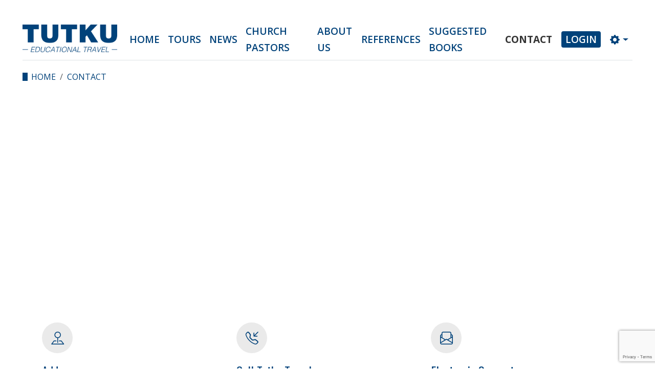

--- FILE ---
content_type: text/html; charset=utf-8
request_url: https://tutku.travel/contact
body_size: 29743
content:
<!DOCTYPE html>
<html lang="en-US"><head><meta charset="utf-8">
    <meta name="viewport" content="width=device-width, initial-scale=1.0">
    <base href="/">
    <link href="https://fonts.googleapis.com/css?family=Open+Sans:300,400,600,700&display=swap&subset=latin-ext" rel="stylesheet">
    <link href="https://fonts.googleapis.com/css?family=Oswald:300,400,700&display=swap&subset=latin-ext" rel="stylesheet">
    <link rel="stylesheet" href="app.css?ver=1022251349">
    <link rel="stylesheet" href="TutkuEducationalTravel.styles.css">
    <link href="font/bootstrap-icons.css" rel="stylesheet">
    <link href="font/bootstrap-icons.min.css" rel="stylesheet">
    <link href="simpleLightbox/simpleLightbox.css" rel="stylesheet">
    <link href="flatpickr/flatpickr.min.css" rel="stylesheet"><script async src="https://www.googletagmanager.com/gtag/js?id=UA-151343176-5"></script>
        <script>
            window.dataLayer = window.dataLayer || [];
            function gtag() { dataLayer.push(arguments); }
            gtag('js', new Date());

            gtag('config', 'UA-151343176-5');
        </script>
        
        <script async src="https://www.googletagmanager.com/gtag/js?id=G-CT3JFF94T9"></script>
        <script>
            window.dataLayer = window.dataLayer || [];
            function gtag() { dataLayer.push(arguments); }
            gtag('js', new Date());

            gtag('config', 'G-CT3JFF94T9');
        </script>
        
        <script async src="https://www.googletagmanager.com/gtag/js?id=AW-697686288"></script>
        <script>
            window.dataLayer = window.dataLayer || [];
            function gtag() { dataLayer.push(arguments); }
            gtag('js', new Date());

            gtag('config', 'AW-697686288');
        </script>
        
        <script>
            gtag('event', 'conversion', { 'send_to': 'AW-697686288/elSdCOKBtP4BEJCy18wC' });
        </script>
        <script type="text/javascript">
            (function (c, l, a, r, i, t, y) {
                c[a] = c[a] || function () { (c[a].q = c[a].q || []).push(arguments) };
                t = l.createElement(r); t.async = 1; t.src = "https://www.clarity.ms/tag/" + i;
                y = l.getElementsByTagName(r)[0]; y.parentNode.insertBefore(t, y);
            })(window, document, "clarity", "script", "g5w5z5ylkq");
        </script><link rel="icon" type="image/png" href="/uploads/sellerlogos/103/0cecf858-00ac-4742-ab34-33f931a4.png" /><meta name="description" content="Tutku Tours&#x27; main office is in Izmir, ancient Smyrna, located in the heart of the Seven Churches of the Revelation. Tutku offers numerous tour packages for Groups and Individuals in Turkey and the Eastern Mediterranean: Israel, Jordan, Italy, Cyprus, Greece &amp;amp; Egypt. Its excellent service combined with affordable prices make it the agency of choice for colleges, universities, and seminaries. Tutku team is proud to give you fast replies, the best suggestions and quotations. Tutku organizes Christian events in Turkey; Global Smyrna Meeting &lt;a href=&quot;https://www.globalsmyrnameeting.com&quot; class=&quot;text-decoration-underline&quot; target=&quot;_blank&quot;&gt;www.globalsmyrnameeting.com&lt;/a&gt; and Antioch Seminar on Paul and Peter &lt;a href=&quot;https://www.paulandpeter.org&quot; class=&quot;text-decoration-underline&quot; target=&quot;_blank&quot;&gt;https://www.paulandpeter.org&lt;/a&gt;" />


<meta name="keywords" content="Tutku Educational Travel, tutku tours, izmir tutku tur, tutku tur, izmir seyahat acentesi, izmir tutku tours, tutku educational travel, tutku travel, tutku educational, tutku tours izmir" />


<meta name="author" content="Tutku Educational Travel" />


<meta name="robots" content="index, follow">


<meta property="og:type" content="website">
<meta property="og:title" content="Tutku Educational Travel" />
<meta property="og:description" content="Tutku Tours&#x27; main office is in Izmir, ancient Smyrna, located in the heart of the Seven Churches of the Revelation. Tutku offers numerous tour packages for Groups and Individuals in Turkey and the Eastern Mediterranean: Israel, Jordan, Italy, Cyprus, Greece &amp;amp; Egypt. Its excellent service combined with affordable prices make it the agency of choice for colleges, universities, and seminaries. Tutku team is proud to give you fast replies, the best suggestions and quotations. Tutku organizes Christian events in Turkey; Global Smyrna Meeting &lt;a href=&quot;https://www.globalsmyrnameeting.com&quot; class=&quot;text-decoration-underline&quot; target=&quot;_blank&quot;&gt;www.globalsmyrnameeting.com&lt;/a&gt; and Antioch Seminar on Paul and Peter &lt;a href=&quot;https://www.paulandpeter.org&quot; class=&quot;text-decoration-underline&quot; target=&quot;_blank&quot;&gt;https://www.paulandpeter.org&lt;/a&gt;" /><meta property="og:image" content="https://tutku.travel/uploads/sellerlogos/103/8821e30c-4591-4b7f-b666-7790b344.png" /><meta property="og:url" content="https://tutku.travel/contact" />
<meta property="og:site_name" content="Tutku Educational Travel" />


<meta name="twitter:card" content="summary_large_image">
<meta name="twitter:title" content="Tutku Educational Travel" />
<meta name="twitter:description" content="Tutku Tours&#x27; main office is in Izmir, ancient Smyrna, located in the heart of the Seven Churches of the Revelation. Tutku offers numerous tour packages for Groups and Individuals in Turkey and the Eastern Mediterranean: Israel, Jordan, Italy, Cyprus, Greece &amp;amp; Egypt. Its excellent service combined with affordable prices make it the agency of choice for colleges, universities, and seminaries. Tutku team is proud to give you fast replies, the best suggestions and quotations. Tutku organizes Christian events in Turkey; Global Smyrna Meeting &lt;a href=&quot;https://www.globalsmyrnameeting.com&quot; class=&quot;text-decoration-underline&quot; target=&quot;_blank&quot;&gt;www.globalsmyrnameeting.com&lt;/a&gt; and Antioch Seminar on Paul and Peter &lt;a href=&quot;https://www.paulandpeter.org&quot; class=&quot;text-decoration-underline&quot; target=&quot;_blank&quot;&gt;https://www.paulandpeter.org&lt;/a&gt;" /><meta name="twitter:image" content="https://tutku.travel/uploads/sellerlogos/103/8821e30c-4591-4b7f-b666-7790b344.png" /><meta name="twitter:site" content="@TravelTutku" />


<meta name="language" content="en-US">


<link rel="canonical" href="https://tutku.travel/contact" /><title>Contact - Tutku Educational Travel</title></head>

<body><link href="bootstrap/bootstrap.css" rel="stylesheet" b-p9boslkawd>
<page-script src="/Components/Layout/MainLayout.razor.js"></page-script>

<div class="container-fluid-full pt-lg-5 pt-md-5 pt-sm-1 pb-sm-3 pb-md-4 pb-lg-4" b-4r2l105nrp><nav class="navbar navbar-expand-lg border-bottom dropdown" b-4r2l105nrp><a class="navbar-brand" href="/" onclick="location.href=&#x27;/&#x27;" b-4r2l105nrp><img src="/uploads/sellerlogos/103/8821e30c-4591-4b7f-b666-7790b344.png" b-4r2l105nrp /></a>

        <button class="navbar-toggler" type="button" onclick="openDropdown('navbarNav')" b-4r2l105nrp><span class="navbar-toggler-icon" b-4r2l105nrp></span></button>

        <div class="collapse navbar-collapse justify-content-end" id="navbarNav" b-4r2l105nrp><ul class="navbar-nav" b-4r2l105nrp><li class="nav-item" b-4r2l105nrp><a href="" onclick="location.href=&#x27;/&#x27;" class="nav-link">Home</a></li>
                    <li class="nav-item" b-4r2l105nrp><a onclick="location.href=&#x27;/tours&#x27;" href="tours" class="nav-link">Tours</a></li>
                    <li class="nav-item" b-4r2l105nrp><a href="news" class="nav-link">News</a></li><li class="nav-item" b-4r2l105nrp><a class="nav-link" href="page/for-pastors-and-churches" b-4r2l105nrp>Church Pastors</a></li><li class="nav-item" b-4r2l105nrp><a class="nav-link" href="page/about" b-4r2l105nrp>About Us</a></li><li class="nav-item" b-4r2l105nrp><a class="nav-link" href="page/references" b-4r2l105nrp>References</a></li><li class="nav-item" b-4r2l105nrp><a href="suggested-books" onclick="location.href=&#x27;/suggested-books&#x27;" class="nav-link">Suggested Books</a></li>
                    <li class="nav-item" b-4r2l105nrp><a href="contact" onclick="location.href=&#x27;/contact&#x27;" class="nav-link active" aria-current="page">Contact</a></li>
                    
                    <li class="nav-item ml-10px mr-10px" b-4r2l105nrp><a href="account/login" class="nav-link bg-tutku text-white padding-left-sm">Login</a></li>

                    <li class="nav-item dropdown" b-4r2l105nrp><span class="nav-link dropdown-toggle cursor-pointer" onclick="openDropdown('languageSelector')" b-4r2l105nrp><i class="bi bi-gear-fill" b-4r2l105nrp></i></span>

                        <div id="languageSelector" class="dropdown-content" b-4r2l105nrp><!--Blazor:{"type":"server","prerenderId":"37e00448e7074d90b558abb2ba57b970","key":{"locationHash":"F611F94A1C55069301217A285BCB7AB9785A03971B9B322E258D06CA36379770:213","formattedComponentKey":""},"sequence":0,"descriptor":"CfDJ8Li3f9U8gY9Mnf9NmqhpXppVQQ/g9U0a3S7K2C3agfHR3nyOEwj1804NL6wgUP8JQgTiqT2kuaCM/OFpuz3MN9y0V8ggUFYo8iyjhqTR3glLGOm2vSoHej/rePhTGLRZbwdziogtaLFZYsC0VYJaROZKCvXKYnnoev8BdAzUFU5BUz2qM\u002BuLF2GQ0G7xesdgjQ\u002BOgjKzH8omEoaL7hjtDpKubb\u002BAIa\u002B7vdy\u002BG5f4mcF5N\u002BF4EDtjCfAyC91ABrZdF5HXtpzHX/d76HcPXBY67Te9W3pSRvPJqbuOCAbiVYNMtJ8VMoFkmOgMsv5ZYSWBmudRqr9/U6VL2mVuLCMaMjCFpFtRz/koFuLpgrdrC6/Z6f/oLfZwfBzBLQ8/RAYG7bJzhaCRS28D9Jy52dSaKUJLIZQupKu5fbHz1gBcKYa2rNmRrZZ2X0XtYz5rWnK9AIlB\u002BnEQ49VtC60jASwfFjgNXjqb\u002BEJYzrkx0cG8JI6QsfdtJPFo4UhQXrjRA4Vw\u002BW2ihngBH4\u002BFyJQz5Bk3bNE9oVSv63iSB8lqlEANgtvhbPWMTXhF1t1xLnEUpuCjDFKq0U4RXamVwmj90Fmqgvg="}--><label><span>Language</span>
    <select value="en-US"><option value="en-US" selected>English (United States)</option></select></label><!--Blazor:{"prerenderId":"37e00448e7074d90b558abb2ba57b970"}--></div></li></ul></div></nav></div>
<main role="main" b-p9boslkawd><div class="container-fluid-full breadcrumb-container"><nav class="breadbrumbSection"><span class="breadbrumbStarter"></span>
            <ol class="breadcrumb" itemscope itemtype="https://schema.org/BreadcrumbList"><li class="breadcrumb-item" itemprop="itemListElement" itemscope itemtype="https://schema.org/ListItem"><a href="/" onclick="location.href=&#x27;/&#x27;" itemprop="item">Home</a><meta itemprop="position" content="1" /></li><li class="breadcrumb-item" itemprop="itemListElement" itemscope itemtype="https://schema.org/ListItem"><a href="/contact" onclick="location.href=&#x27;/contact&#x27;" itemprop="item">Contact</a><meta itemprop="position" content="2" /></li></ol></nav></div>
    <!--Blazor:{"type":"server","prerenderId":"562b49ae5a2247bebb4549e0ec5453ea","key":{"locationHash":"D962DE55E9A4445E4B20419945219E435697E68231215DC9A19D1B4E885408F9:0","formattedComponentKey":""},"sequence":1,"descriptor":"CfDJ8Li3f9U8gY9Mnf9NmqhpXppkKf28iE8ZfM1Hpkm\u002BTXdzRWP1SCuJfGBmyfrKwAEUbjEjjK03ZMFvMxeBw42yIUH0VMJa5vB4lznTXPa04lDF6FvvSlx8yODvqKLGw61xl08ux/pL\u002BIHN6\u002BeowAj4Pp2\u002BjKq9vexM60aH4DRjNhQlJev3CVKm0SWy54VquYF8/5E5aVB0Hdlf6C9MBToVd4SRYDP56vCP1CBqvyOn4xZs7cfNWtVH5Ug8zsve9Z3Q2NmfY0qQo55gY8HZ99oRxKu3zNj4FOKpIUgZBb/WjMp0PPVUUjhPg2V6VjVi160MFoxVL37aTIpfdJinPmb1d2AQwi6268xAwS1s2VFdRjr9IMcd/15t/Iy8CdS2UwmkiYjl4XybTupohI5ilkVGR2PmUjmy0RSOa56SI24qIeg3KkTkZyf313ohusfEteYM6gkYVf7UfYh\u002BuuvojkIJF2KylXfcWXWAk1XVw7bKmmOOs1VDOS8XhU05KgSqyssmB6T\u002B1Qqu/Ww5YlX9y8mq8C33vjwswlo\u002BhVBENJAYE7MX9GlkQ6lsmhIUZuvR9mQm7w=="}--><script src="https://www.google.com/recaptcha/api.js?render=6LcskOEUAAAAAP1PnDKQPcbR08v91KtAJE7rwqgN"></script>



<div class="container-fluid-full"><div class="map-wrapper-300 mb-5"><iframe src="https://www.google.com/maps/embed?pb=!1m14!1m8!1m3!1d1899230.8429962187!2d26.05500557592217!3d38.574072068703785!3m2!1i1024!2i768!4f13.1!3m3!1m2!1s0x14bbd8fa20634447%3A0xa5923294af747c2f!2sTutku%20Tours!5e0!3m2!1str!2str!4v1758700090373!5m2!1str!2str" width="100%" height="400" frameborder="0" style="border: 0" allowfullscreen></iframe></div></div>
<div class="container w-sm-95"><div class="row mb-5 mb-sm-3"><div class="col-md-4 text-left contactItems mb-sm-3"><div><i class="bi bi-pin-map"></i></div>
            <h4 class="text-oswald text-tutku">
                Address
            </h4>
            <p class="text-muted">
                Gaziosmanpasa Bulvari 3/303
                <br>
                <strong>Izmir, 35210, Turkey</strong></p></div>
        <div class="col-md-4 text-left contactItems mb-sm-3"><div><i class="bi bi-telephone-inbound"></i></div>
            <h4 class="text-oswald text-tutku">
                Call Tutku Travel
            </h4>
            <p class="text-muted">
                You can call us
            </p>
            <p class="text-muted"><strong>+90 (232) 441-8676</strong><br>
                <strong>+90 (232) 441-8677</strong><br>
                <strong>+90 (232) 441-8635</strong></p></div>
        <div class="col-md-4 text-left contactItems"><div><i class="bi bi-envelope-paper"></i></div>
            <h4 class="text-oswald text-tutku">
                Electronic Support
            </h4>
            <p class="text-muted">
                Please feel free to write an email to us or to use our electronic ticketing system.
            </p>
            <ul class="list-unstyled text-muted"><li>info@tutku.travel</li>
                <li>support@tutku.travel</li></ul></div></div>
    <div class="row"><div class="col-md-7 text-left contactItems mb-sm-3"><h4 class="text-oswald text-tutku mb-3">Contact Form</h4>
            <form method="post" action="/contact"><input type="hidden" name="_handler" value="contactForm" /><input type="hidden" name="__RequestVerificationToken" value="CfDJ8Li3f9U8gY9Mnf9NmqhpXpox4p6QcfjiGMHmYxbd2mJ2EbycD80bIMdpWIsFk9JW8pdsDT9FCH0KFaS3JX0Rlv10uz1IeghIhnIifItqqN2U7WZ9792VmdVqFW0pFPJf3yrMwtwW_2uzWeqMsnCDavk" /><div class="row"><div class="col-lg-4 col-sm-12 mb-3"><label class="form-label">First Name</label>
                        <input required placeholder="First Name" name="Input.FirstName" class="form-control valid" value="" /></div>
                    <div class="col-lg-4 col-sm-12 mb-3"><label class="form-label">Middle Name</label>
                        <input placeholder="Middle Name" name="Input.MiddleName" class="form-control valid" value="" /></div>
                    <div class="col-lg-4 col-sm-12 mb-3"><label class="form-label">Last Name</label>
                        <input required placeholder="Last Name" name="Input.LastName" class="form-control valid" value="" /></div>
                    <div class="col-lg-12 col-sm-12 mb-3"><label class="form-label">Email Address</label>
                        <input required placeholder="Email Address" name="Input.Email" class="form-control valid" value="" /></div>
                    <div class="col-lg-12 col-sm-12 mb-3"><label class="form-label">Message</label>
                        <textarea style="height:75px;" required placeholder="Message" name="Input.Message" class="form-control valid"></textarea></div>
                    <div class="col-12 mb-3"><button type="submit" class="btn btn-primary rounded-1 text-uppercase"><span><d class="bi bi-send"></d> Send Message</span></button></div></div></form></div>
        <div class="col-md-5 text-left"><p class="text-muted mb-3">
                The phone numbers above are for international numbers. Our time zone is Istanbul, Turkey and time offsett is UTC/GMT +3hours.<br><br>

                <strong>Openin Hours</strong><br>
                Monday to Saturday<br>
                Monday 09:00am - 06:00pm<br>
                Tuesday 09:00am - 06:00pm<br>
                Wednesday 09:00am - 06:00pm<br>
                Thursday 09:00am - 06:00pm<br>
                Friday 09:00am - 06:00pm<br>
                Saturday 09:00am - 03:00pm<br><br>  

                <strong>Time differences example:</strong><br>
                Turkey is 7 hours ahead of New York.<br>
                Turkey is 8 hour ahead of Chicago.<br>
                Turkey is 10 hours ahead of Los Angeles.
            </p>
            <div class="social"><ul class="newsSocial"><a href="https://www.facebook.com/TutkuTours/" id="facebooklink" class="facebook" target="_blank" title="Facebook"><li><d class="bi bi-facebook"></d></li></a>
                    <a href="https://twitter.com/TravelTutku" id="twitterLinki" class="twitter" target="_blank" title="X"><li><d class="bi bi-twitter-x"></d></li></a>
                    <a href="https://www.youtube.com/@TutkuEducationalTravel" id="youtubelink" class="youtube" target="_blank" title="YouTube"><li><d class="bi bi-youtube"></d></li></a>
                    <a href="https://www.instagram.com/tutkutours/" id="instagramlink" class="instagram" target="_blank" title="Instagram"><li><d class="bi bi-instagram"></d></li></a></ul></div></div></div></div><!--Blazor:{"prerenderId":"562b49ae5a2247bebb4549e0ec5453ea"}-->
    <button id="scrollToTopBtn" onclick="scrollToTop()" b-p9boslkawd><i class="bi bi-arrow-up-short" b-p9boslkawd></i> Scroll to Top</button></main>
<!--Blazor:{"type":"server","prerenderId":"45341c0225254f98856cda0e527493ec","key":{"locationHash":"E84F076DCAE270EC66E6A2841D98770F0B940ADAD08EB4A07D67E658CE0D4A8B:15","formattedComponentKey":""},"sequence":2,"descriptor":"CfDJ8Li3f9U8gY9Mnf9NmqhpXppF3cRJVeRHpOOcaX98D/crCpCsSJur\u002BFKWgUuaeziu5mgSIEqvZtujR0KZTxdlE1TuC/0u4WMec1DnJ/ULHx5k417/xkcdhq4YSN1M/HV2hEBsZtMYgCHrnBlZgeeUWBxfTaOd6mgs9AQTkp84jjZWNPkf4sXCXYa6YPmsk3CT4EwOdmdMfoPhqFKeyfXbDLRq3V8P0rkbA453oGaGzWU4A1MUdGxhQT9vixqV1Oee3yFENEDZDxYDHr9P0/1QSF04wL1XKcRGRwQXJE55wMPzrjS\u002BJ5ipNocBzgAjQSht9DxRz7k6GGh6EX\u002B\u002BXg4NY7c7kSF59X0NwskDN87YyqwlKnaqZvSGOxjwL7igFNJHWgwEa6XCNNYTA/Tq2FQ/OefTg9WIN3DgFUqWq/pcZvWTMu7v2fg9Hj4ch9xN2WtG8as12qFNR/WVGbNW9HzNRdtpE\u002BLU0tjcMWtaIH97pP9/TA8mjAOLbxpPAWePPkECp3HfFzbPTqN\u002BEWKYF2triac88/oUvgh98jyxcQI4auJlXloIMiWK4xSRGa5euX4Y1Q=="}--><div class="container-fluid bg-light border-top-light mt-sm-2 mt-md-5 mt-lg-5 pt-3" b-ha0perjeb5><div class="container-fluid-footer" b-ha0perjeb5><div class="row" b-ha0perjeb5><div class="col-12" b-ha0perjeb5><div class="row m-0" b-ha0perjeb5><div class="col-md-3" b-ha0perjeb5><img src="/images/tourbrochurecovers.png" class="w-100" alt="Tour brochure covers. Tour brochure examples. Custom tour brochures." title="Tour brochure covers" b-ha0perjeb5></div>
                    <div class="col-md-6 brochureCoversText" b-ha0perjeb5><p b-ha0perjeb5>We design and print free brochures for you upon request</p></div>
                    <div class="col-md-3 eVisaText" b-ha0perjeb5><a href="/page/e-visa" b-ha0perjeb5><img src="/images/e-visa-logo.png" b-ha0perjeb5></a></div></div></div></div></div></div>
<footer class="container-fluid pb-5 bg-tutku" b-ha0perjeb5><div class="container-fluid-footer pt-5" b-ha0perjeb5><div class="row" b-ha0perjeb5><div class="col-12" b-ha0perjeb5><div class="row m-0 bg-tutku" b-ha0perjeb5><div id="footerCategories" class="col-lg-12 mb-3 text-left footerCats" b-ha0perjeb5><a href="/tours/biblical-tours" itemprop="name" title="Biblical Tours" b-ha0perjeb5>Biblical<d b-ha0perjeb5>Tours</d></a><a href="/tours/seven-churches-of-revelation" itemprop="name" title="Seven Churches of Revelation" b-ha0perjeb5>Seven<d b-ha0perjeb5>ChurchesofRevelation</d></a><a href="/tours/israel-tours" itemprop="name" title="Israel Tours" b-ha0perjeb5>Israel<d b-ha0perjeb5>Tours</d></a><a href="/tours/greece-tours" itemprop="name" title="Greece Tours" b-ha0perjeb5>Greece<d b-ha0perjeb5>Tours</d></a><a href="/tours/italy-tours" itemprop="name" title="Italy Tours" b-ha0perjeb5>Italy<d b-ha0perjeb5>Tours</d></a><a href="/tours/turkey-tours" itemprop="name" title="Turkey Tours" b-ha0perjeb5>Turkey<d b-ha0perjeb5>Tours</d></a><a href="/tours/jordan-tours" itemprop="name" title="Jordan Tours" b-ha0perjeb5>Jordan<d b-ha0perjeb5>Tours</d></a><a href="/tours/egypt-tours" itemprop="name" title="Egypt Tours" b-ha0perjeb5>Egypt<d b-ha0perjeb5>Tours</d></a><a href="/tours/archaeological-tours" itemprop="name" title="Archaeological Tours" b-ha0perjeb5>Archaeological<d b-ha0perjeb5>Tours</d></a><a href="/tours/malta-tours" itemprop="name" title="Malta Tours" b-ha0perjeb5>Malta<d b-ha0perjeb5>Tours</d></a><a href="/tours/familiarization-tours" itemprop="name" title="Familiarization Tours" b-ha0perjeb5>Familiarization<d b-ha0perjeb5>Tours</d></a><a href="/tours/study-tours" itemprop="name" title="Study Tours" b-ha0perjeb5>Study<d b-ha0perjeb5>Tours</d></a><a href="/tours/art-&amp;-art-history" itemprop="name" title="Art &amp; Art History" b-ha0perjeb5>Art<d b-ha0perjeb5>&amp;History</d></a><a href="/tours/england-tours" itemprop="name" title="England Tours" b-ha0perjeb5>England<d b-ha0perjeb5>Tours</d></a></div>
                        <div class="col-lg-4 mb-3 mb-lg-0 pt-lg-3" b-ha0perjeb5><h1 class="font-weight-bold text-uppercase text-white text-oswald text-left mb-3 fs-5" b-ha0perjeb5>Tutku Educational Travel</h1><p class="text-white text-left footerText" b-ha0perjeb5><textSection b-ha0perjeb5>Tutku Tours' main office is in Izmir, ancient Smyrna, located in the heart of the Seven Churches of the Revelation. Tutku offers numerous tour packages for Groups and Individuals in Turkey and the Eastern Mediterranean: Israel, Jordan, Italy, Cyprus, Greece &amp; Egypt. Its excellent service combined with affordable prices make it the agency of choice for colleges, universities, and seminaries. Tutku team is proud to give you fast replies, the best suggestions and quotations. Tutku organizes Christian events in Turkey; Global Smyrna Meeting <a href="https://www.globalsmyrnameeting.com" class="text-decoration-underline" target="_blank" b-ha0perjeb5>www.globalsmyrnameeting.com</a> and Antioch Seminar on Paul and Peter <a href="https://www.paulandpeter.org" class="text-decoration-underline" target="_blank" b-ha0perjeb5>https://www.paulandpeter.org</a></textSection></p>
                            <ul class="list-inline text-left social" b-ha0perjeb5><li class="list-inline-item" b-ha0perjeb5><a href="https://twitter.com/TravelTutku" target="_blank" title="X" class="text-hover-primary" b-ha0perjeb5><i class="bi bi-twitter-x" b-ha0perjeb5></i></a></li>
                                <li class="list-inline-item" b-ha0perjeb5><a href="https://www.facebook.com/TutkuTours/" target="_blank" title="Facebook" class="text-hover-primary" b-ha0perjeb5><i class="bi bi-facebook" b-ha0perjeb5></i></a></li>
                                <li class="list-inline-item" b-ha0perjeb5><a href="https://www.instagram.com/tutkutours/" target="_blank" title="Instagram" class="text-hover-primary" b-ha0perjeb5><i class="bi bi-instagram" b-ha0perjeb5></i></a></li>
                                <li class="list-inline-item" b-ha0perjeb5><a href="https://www.youtube.com/@TutkuEducationalTravel" target="_blank" title="YouTube" class="text-hover-primary" b-ha0perjeb5><i class="bi bi-youtube" b-ha0perjeb5></i></a></li></ul></div>
                        <div class="col-lg-2 col-md-6 mb-3 mb-lg-0 pt-lg-3" b-ha0perjeb5><h5 class="font-weight-bold text-uppercase text-white text-oswald text-left mb-3" b-ha0perjeb5>Pages</h5>
                            <ul class="list-unstyled text-left text-uppercase pageLinks" b-ha0perjeb5><li b-ha0perjeb5><a href="/tours" b-ha0perjeb5>Tours</a></li>
                                <li b-ha0perjeb5><a href="/news" b-ha0perjeb5>News</a></li>
                                <li b-ha0perjeb5><a href="/contact" onclick="location.href='/contact'" b-ha0perjeb5>Contact</a></li><li b-ha0perjeb5><a href="/page/for-pastors-and-churches" b-ha0perjeb5>Church Pastors</a></li><li b-ha0perjeb5><a href="/page/our-bank-details" b-ha0perjeb5>Our Bank Details</a></li><li b-ha0perjeb5><a href="/page/about" b-ha0perjeb5>About Us</a></li><li b-ha0perjeb5><a href="/page/terms-of-use" b-ha0perjeb5>Terms of Use</a></li><li b-ha0perjeb5><a href="/page/references" b-ha0perjeb5>References</a></li><li b-ha0perjeb5><a href="/page/privacy-policy" b-ha0perjeb5>Privacy Policy</a></li><li b-ha0perjeb5><a href="/page/terms-and-conditions" b-ha0perjeb5>Terms &amp; Conditions</a></li><li b-ha0perjeb5><a href="/page/copyright-complaint-policy" b-ha0perjeb5>Copyright Complaint Policy</a></li></ul></div>
                        <div class="col-lg-3 col-md-6 mb-3 mb-lg-0 pt-lg-3" b-ha0perjeb5><h5 class="font-weight-bold text-uppercase text-white text-oswald text-left mb-3" b-ha0perjeb5>Account</h5>
                            <ul class="list-unstyled text-left text-uppercase" b-ha0perjeb5><li b-ha0perjeb5><a href="/account/manage" b-ha0perjeb5>Account</a></li>
                                <li b-ha0perjeb5><a href="/account/login" b-ha0perjeb5>Login</a></li>
                                <li b-ha0perjeb5><a href="/account/register" onclick="location.href='/account/register'" b-ha0perjeb5>Register</a></li>
                                <li b-ha0perjeb5><a href="/account/forgotpassword" b-ha0perjeb5>Forgot Password</a></li>
                                <li b-ha0perjeb5><a href="/account/orders" b-ha0perjeb5>My Tours</a></li>
                                <li b-ha0perjeb5><a href="/payment" b-ha0perjeb5>Payments</a></li>
                                <li b-ha0perjeb5><a href="/account/support" b-ha0perjeb5>Support</a></li></ul></div>
                        <div class="col-lg-3 pt-lg-3" b-ha0perjeb5><h5 class="font-weight-bold text-uppercase text-white text-oswald text-left mb-3" b-ha0perjeb5>Offers &amp; Discounts</h5>
                            <p class="mb-3 text-white text-left footerText" b-ha0perjeb5>Register to our email list to follow offers &amp; discounts.</p>
                            <div id="newsletter-form" b-ha0perjeb5><div class="d-block text-white" b-ha0perjeb5><form method="post" action="/contact"><input type="hidden" name="_handler" value="emailListForm" /><input type="hidden" name="__RequestVerificationToken" value="CfDJ8Li3f9U8gY9Mnf9NmqhpXpox4p6QcfjiGMHmYxbd2mJ2EbycD80bIMdpWIsFk9JW8pdsDT9FCH0KFaS3JX0Rlv10uz1IeghIhnIifItqqN2U7WZ9792VmdVqFW0pFPJf3yrMwtwW_2uzWeqMsnCDavk" /><input type="email" required placeholder="Email Address" name="Input.Email" class="form-control rounded-0 valid" value="" />
                                        <button type="submit" class="btn btn-primary rounded-0 text-uppercase w-100 d-block mb-sm-3" b-ha0perjeb5><span b-ha0perjeb5><d class="bi bi-send" b-ha0perjeb5></d> Subscribe</span></button></form></div></div></div></div></div></div><div class="row" b-ha0perjeb5><div class="col-12" b-ha0perjeb5><div class="row m-0 pb-3 bg-tutku align-items-center" b-ha0perjeb5><div class="col-md-6 text-white text-lg-start" b-ha0perjeb5><p class="text-sm mb-md-0" b-ha0perjeb5>
                            © <span id="footerYear" b-ha0perjeb5>2025</span> <span id="footerBrand" b-ha0perjeb5>Tutku Educational Travel</span>. All rights reserved.
                        </p></div>
                    <div class="col-md-6 text-lg-end" b-ha0perjeb5><ul id="ccFooterSection" class="list-inline mb-0 mt-2 mt-md-0 text-lg-right" b-ha0perjeb5><li class="footercc" b-ha0perjeb5><img src="visa.svg" b-ha0perjeb5></li>
                            <li class="footercc" b-ha0perjeb5><img src="mastercard.svg" b-ha0perjeb5></li></ul></div></div></div></div></div></footer><!--Blazor:{"prerenderId":"45341c0225254f98856cda0e527493ec"}-->

<div id="blazor-error-ui" b-p9boslkawd>
    An unhandled error has occurred.
    <a href class="reload" b-p9boslkawd>Reload</a>
    <a class="dismiss" b-p9boslkawd>🗙</a></div>
        

<!--Blazor:{"type":"server","prerenderId":"ef92e8e87c7e43239ebe335fbbe52d14","key":{"locationHash":"C5F45250D290EF7A7A4F47DBD55BEBD6CA0408D5D13C99A38A799199F90CE550:11","formattedComponentKey":""},"sequence":3,"descriptor":"CfDJ8Li3f9U8gY9Mnf9NmqhpXpp8klzmj4KVvlaMyfTV15VPvMY0G3BGZuFIvlnuHlGNjMpxjKssy5QbGpoTFxVOs1fv8pIa3ZhQcIIPNhSrOwYNTR1c1eXdEjkfNuqbdUKzU0zHSE3kjRqYo4jRhZmwHtpptJy\u002BWI/qWu85P5ThiQ5Gopr7/HfzVoqw4y6AjpHGIB1Y6j0dSCig1rJqpzFBYpo9br6qD4twI/aBwEsCsuwBqw1fEva/3QQ5Icz3JGD/Rf8YDH0QfKoYisK6uhhcwiXOcvqX0vg/J4faCbfEtWLG4PnRzpZwrvvVpBSyKzkZYh6zweHwamNgm6jA9uhiJQc1SBBVDuUP5WP2W6zZNNiV/\u002BWqbdywVgRcPCTj37QWtsQ\u002BPZL11oZevBi5SRHWayZq5PpG1yO8RvRViRNNhm3Asej7advLDIxrlcM5H1MymWUNwStnnYVibSbWQ9M/kZabMm1eH01/KvSM7/vuaIwMb2iW3BlIwwjD0Cqc9xY/jqMJqAKTOArl6AUWHa7QzDJxlOh6vGvLFhPReK//kGI7"}--><!--Blazor:{"prerenderId":"ef92e8e87c7e43239ebe335fbbe52d14"}-->

    <script src="js/jquery-3.7.1.min.js"></script>
    <script src="js/jquery-ui.min.js"></script>
    <script src="bootstrap/popper.min.js"></script>
    <script src="bootstrap/bootstrap.bundle.min.js"></script><script src="flatpickr/flatpickr.min.js"></script>
    <script src="simpleLightbox/simpleLightbox.js"></script>    
    <script src="js/app.js?ver=1022251349"></script>
    <script src="_framework/blazor.web.js"></script></body></html><!--Blazor-Web-Initializers:Ww0KICAiX2NvbnRlbnQvQmxhem9yUGFnZVNjcmlwdC9CbGF6b3JQYWdlU2NyaXB0LmxpYi5tb2R1bGUuanMiDQpd--><!--Blazor-Server-Component-State:[base64]//OLjJlMGRDjyHo+peF3xmLehnaOqaWu4EI7SWeYHh5/4PgYizYG02z578cYgB9AXR+181JDRINwcR9NOVaaLclK36ue3iQm7xUvLuHyjq7dwAcikvJbnxNYxMcoNM2oMJFmEG9QJhOBlWF0EQ+q2Ojwza9FcSxN8nL7i9F/tCOTUulRxmqLoxJZc+QlTrNbLqidERFevSSeb1K4MhKFZK7LHLHIOcaZGEodAfQhkZ6w4z+lISkKddt9lV6HPS48F2/Awp9BudYJ5XeedB/Up6/CM2rKmVNxkAws7Nky/MGg+4E3UVeCbDWa+sTIEGM+Sxzi5qRz/PcRw++txE8kzJy2qAbvqeRKrN8q6E-->

--- FILE ---
content_type: text/html; charset=utf-8
request_url: https://www.google.com/recaptcha/api2/anchor?ar=1&k=6LcskOEUAAAAAP1PnDKQPcbR08v91KtAJE7rwqgN&co=aHR0cHM6Ly90dXRrdS50cmF2ZWw6NDQz&hl=en&v=cLm1zuaUXPLFw7nzKiQTH1dX&size=invisible&anchor-ms=20000&execute-ms=15000&cb=bylyvi4b7ft3
body_size: 44968
content:
<!DOCTYPE HTML><html dir="ltr" lang="en"><head><meta http-equiv="Content-Type" content="text/html; charset=UTF-8">
<meta http-equiv="X-UA-Compatible" content="IE=edge">
<title>reCAPTCHA</title>
<style type="text/css">
/* cyrillic-ext */
@font-face {
  font-family: 'Roboto';
  font-style: normal;
  font-weight: 400;
  src: url(//fonts.gstatic.com/s/roboto/v18/KFOmCnqEu92Fr1Mu72xKKTU1Kvnz.woff2) format('woff2');
  unicode-range: U+0460-052F, U+1C80-1C8A, U+20B4, U+2DE0-2DFF, U+A640-A69F, U+FE2E-FE2F;
}
/* cyrillic */
@font-face {
  font-family: 'Roboto';
  font-style: normal;
  font-weight: 400;
  src: url(//fonts.gstatic.com/s/roboto/v18/KFOmCnqEu92Fr1Mu5mxKKTU1Kvnz.woff2) format('woff2');
  unicode-range: U+0301, U+0400-045F, U+0490-0491, U+04B0-04B1, U+2116;
}
/* greek-ext */
@font-face {
  font-family: 'Roboto';
  font-style: normal;
  font-weight: 400;
  src: url(//fonts.gstatic.com/s/roboto/v18/KFOmCnqEu92Fr1Mu7mxKKTU1Kvnz.woff2) format('woff2');
  unicode-range: U+1F00-1FFF;
}
/* greek */
@font-face {
  font-family: 'Roboto';
  font-style: normal;
  font-weight: 400;
  src: url(//fonts.gstatic.com/s/roboto/v18/KFOmCnqEu92Fr1Mu4WxKKTU1Kvnz.woff2) format('woff2');
  unicode-range: U+0370-0377, U+037A-037F, U+0384-038A, U+038C, U+038E-03A1, U+03A3-03FF;
}
/* vietnamese */
@font-face {
  font-family: 'Roboto';
  font-style: normal;
  font-weight: 400;
  src: url(//fonts.gstatic.com/s/roboto/v18/KFOmCnqEu92Fr1Mu7WxKKTU1Kvnz.woff2) format('woff2');
  unicode-range: U+0102-0103, U+0110-0111, U+0128-0129, U+0168-0169, U+01A0-01A1, U+01AF-01B0, U+0300-0301, U+0303-0304, U+0308-0309, U+0323, U+0329, U+1EA0-1EF9, U+20AB;
}
/* latin-ext */
@font-face {
  font-family: 'Roboto';
  font-style: normal;
  font-weight: 400;
  src: url(//fonts.gstatic.com/s/roboto/v18/KFOmCnqEu92Fr1Mu7GxKKTU1Kvnz.woff2) format('woff2');
  unicode-range: U+0100-02BA, U+02BD-02C5, U+02C7-02CC, U+02CE-02D7, U+02DD-02FF, U+0304, U+0308, U+0329, U+1D00-1DBF, U+1E00-1E9F, U+1EF2-1EFF, U+2020, U+20A0-20AB, U+20AD-20C0, U+2113, U+2C60-2C7F, U+A720-A7FF;
}
/* latin */
@font-face {
  font-family: 'Roboto';
  font-style: normal;
  font-weight: 400;
  src: url(//fonts.gstatic.com/s/roboto/v18/KFOmCnqEu92Fr1Mu4mxKKTU1Kg.woff2) format('woff2');
  unicode-range: U+0000-00FF, U+0131, U+0152-0153, U+02BB-02BC, U+02C6, U+02DA, U+02DC, U+0304, U+0308, U+0329, U+2000-206F, U+20AC, U+2122, U+2191, U+2193, U+2212, U+2215, U+FEFF, U+FFFD;
}
/* cyrillic-ext */
@font-face {
  font-family: 'Roboto';
  font-style: normal;
  font-weight: 500;
  src: url(//fonts.gstatic.com/s/roboto/v18/KFOlCnqEu92Fr1MmEU9fCRc4AMP6lbBP.woff2) format('woff2');
  unicode-range: U+0460-052F, U+1C80-1C8A, U+20B4, U+2DE0-2DFF, U+A640-A69F, U+FE2E-FE2F;
}
/* cyrillic */
@font-face {
  font-family: 'Roboto';
  font-style: normal;
  font-weight: 500;
  src: url(//fonts.gstatic.com/s/roboto/v18/KFOlCnqEu92Fr1MmEU9fABc4AMP6lbBP.woff2) format('woff2');
  unicode-range: U+0301, U+0400-045F, U+0490-0491, U+04B0-04B1, U+2116;
}
/* greek-ext */
@font-face {
  font-family: 'Roboto';
  font-style: normal;
  font-weight: 500;
  src: url(//fonts.gstatic.com/s/roboto/v18/KFOlCnqEu92Fr1MmEU9fCBc4AMP6lbBP.woff2) format('woff2');
  unicode-range: U+1F00-1FFF;
}
/* greek */
@font-face {
  font-family: 'Roboto';
  font-style: normal;
  font-weight: 500;
  src: url(//fonts.gstatic.com/s/roboto/v18/KFOlCnqEu92Fr1MmEU9fBxc4AMP6lbBP.woff2) format('woff2');
  unicode-range: U+0370-0377, U+037A-037F, U+0384-038A, U+038C, U+038E-03A1, U+03A3-03FF;
}
/* vietnamese */
@font-face {
  font-family: 'Roboto';
  font-style: normal;
  font-weight: 500;
  src: url(//fonts.gstatic.com/s/roboto/v18/KFOlCnqEu92Fr1MmEU9fCxc4AMP6lbBP.woff2) format('woff2');
  unicode-range: U+0102-0103, U+0110-0111, U+0128-0129, U+0168-0169, U+01A0-01A1, U+01AF-01B0, U+0300-0301, U+0303-0304, U+0308-0309, U+0323, U+0329, U+1EA0-1EF9, U+20AB;
}
/* latin-ext */
@font-face {
  font-family: 'Roboto';
  font-style: normal;
  font-weight: 500;
  src: url(//fonts.gstatic.com/s/roboto/v18/KFOlCnqEu92Fr1MmEU9fChc4AMP6lbBP.woff2) format('woff2');
  unicode-range: U+0100-02BA, U+02BD-02C5, U+02C7-02CC, U+02CE-02D7, U+02DD-02FF, U+0304, U+0308, U+0329, U+1D00-1DBF, U+1E00-1E9F, U+1EF2-1EFF, U+2020, U+20A0-20AB, U+20AD-20C0, U+2113, U+2C60-2C7F, U+A720-A7FF;
}
/* latin */
@font-face {
  font-family: 'Roboto';
  font-style: normal;
  font-weight: 500;
  src: url(//fonts.gstatic.com/s/roboto/v18/KFOlCnqEu92Fr1MmEU9fBBc4AMP6lQ.woff2) format('woff2');
  unicode-range: U+0000-00FF, U+0131, U+0152-0153, U+02BB-02BC, U+02C6, U+02DA, U+02DC, U+0304, U+0308, U+0329, U+2000-206F, U+20AC, U+2122, U+2191, U+2193, U+2212, U+2215, U+FEFF, U+FFFD;
}
/* cyrillic-ext */
@font-face {
  font-family: 'Roboto';
  font-style: normal;
  font-weight: 900;
  src: url(//fonts.gstatic.com/s/roboto/v18/KFOlCnqEu92Fr1MmYUtfCRc4AMP6lbBP.woff2) format('woff2');
  unicode-range: U+0460-052F, U+1C80-1C8A, U+20B4, U+2DE0-2DFF, U+A640-A69F, U+FE2E-FE2F;
}
/* cyrillic */
@font-face {
  font-family: 'Roboto';
  font-style: normal;
  font-weight: 900;
  src: url(//fonts.gstatic.com/s/roboto/v18/KFOlCnqEu92Fr1MmYUtfABc4AMP6lbBP.woff2) format('woff2');
  unicode-range: U+0301, U+0400-045F, U+0490-0491, U+04B0-04B1, U+2116;
}
/* greek-ext */
@font-face {
  font-family: 'Roboto';
  font-style: normal;
  font-weight: 900;
  src: url(//fonts.gstatic.com/s/roboto/v18/KFOlCnqEu92Fr1MmYUtfCBc4AMP6lbBP.woff2) format('woff2');
  unicode-range: U+1F00-1FFF;
}
/* greek */
@font-face {
  font-family: 'Roboto';
  font-style: normal;
  font-weight: 900;
  src: url(//fonts.gstatic.com/s/roboto/v18/KFOlCnqEu92Fr1MmYUtfBxc4AMP6lbBP.woff2) format('woff2');
  unicode-range: U+0370-0377, U+037A-037F, U+0384-038A, U+038C, U+038E-03A1, U+03A3-03FF;
}
/* vietnamese */
@font-face {
  font-family: 'Roboto';
  font-style: normal;
  font-weight: 900;
  src: url(//fonts.gstatic.com/s/roboto/v18/KFOlCnqEu92Fr1MmYUtfCxc4AMP6lbBP.woff2) format('woff2');
  unicode-range: U+0102-0103, U+0110-0111, U+0128-0129, U+0168-0169, U+01A0-01A1, U+01AF-01B0, U+0300-0301, U+0303-0304, U+0308-0309, U+0323, U+0329, U+1EA0-1EF9, U+20AB;
}
/* latin-ext */
@font-face {
  font-family: 'Roboto';
  font-style: normal;
  font-weight: 900;
  src: url(//fonts.gstatic.com/s/roboto/v18/KFOlCnqEu92Fr1MmYUtfChc4AMP6lbBP.woff2) format('woff2');
  unicode-range: U+0100-02BA, U+02BD-02C5, U+02C7-02CC, U+02CE-02D7, U+02DD-02FF, U+0304, U+0308, U+0329, U+1D00-1DBF, U+1E00-1E9F, U+1EF2-1EFF, U+2020, U+20A0-20AB, U+20AD-20C0, U+2113, U+2C60-2C7F, U+A720-A7FF;
}
/* latin */
@font-face {
  font-family: 'Roboto';
  font-style: normal;
  font-weight: 900;
  src: url(//fonts.gstatic.com/s/roboto/v18/KFOlCnqEu92Fr1MmYUtfBBc4AMP6lQ.woff2) format('woff2');
  unicode-range: U+0000-00FF, U+0131, U+0152-0153, U+02BB-02BC, U+02C6, U+02DA, U+02DC, U+0304, U+0308, U+0329, U+2000-206F, U+20AC, U+2122, U+2191, U+2193, U+2212, U+2215, U+FEFF, U+FFFD;
}

</style>
<link rel="stylesheet" type="text/css" href="https://www.gstatic.com/recaptcha/releases/cLm1zuaUXPLFw7nzKiQTH1dX/styles__ltr.css">
<script nonce="RRkwybXyyEDi9eoH0S6dzA" type="text/javascript">window['__recaptcha_api'] = 'https://www.google.com/recaptcha/api2/';</script>
<script type="text/javascript" src="https://www.gstatic.com/recaptcha/releases/cLm1zuaUXPLFw7nzKiQTH1dX/recaptcha__en.js" nonce="RRkwybXyyEDi9eoH0S6dzA">
      
    </script></head>
<body><div id="rc-anchor-alert" class="rc-anchor-alert"></div>
<input type="hidden" id="recaptcha-token" value="[base64]">
<script type="text/javascript" nonce="RRkwybXyyEDi9eoH0S6dzA">
      recaptcha.anchor.Main.init("[\x22ainput\x22,[\x22bgdata\x22,\x22\x22,\[base64]/[base64]/[base64]/[base64]/[base64]/[base64]/[base64]\\u003d\\u003d\x22,\[base64]\\u003d\x22,\x22w5rCpcOwCsK4w6TCsyXDuB/CsG9LeMKHXhUCw4vClTFYUcO2wrDCsWLDvS0owrN6wq8XF0HCll7DuUHDqBnDi1LDqy/CtMO+wrQ5w7ZQw5XCpn1KwpxJwqXCuk/Cn8KDw57DuMO/fsO8wptZFhF/wp7Cj8OWw7knw4zCvMKuDzTDrjTDh1bCiMOZecOdw4Zkw4xEwrBKw7kbw4syw6jDp8KiQ8Oqwo3DjMKHScKqR8KcG8KGBcOzw57Cl3wZw7AuwpMawoHDknTDqUPChQTDuFPDhg7CviQYc2IfwoTCrTbDpMKzAQ8mMA3Dp8K2XC3DoTvDhB7CscK/w5TDusKoPnvDhDMewrMyw4JfwrJuwp9jXcKBP0doDm/CtMK6w6dxw7IyB8OywoBZw7bDiHXCh8KjU8Krw7nCkcKHA8K6wprCgMO4QMOYY8KYw4jDkMOiwp0iw5czwoXDpn0cwrjCnQTDn8KVwqJYw7XCvMOSXUzCmMOxGSnDvWvCq8KCPDPCgMORw5XDrlQUwoxvw7FnCMK1AHZvfiU/w7djwrPDuQU/[base64]/w7tow7BKOCI5w4zDiMKfYcOAXMKOwoJpwrnDgnHDksKuKjbDpwzCm8O+w6VhMADDg0NOwp4Rw6UNJFzDosORw5h/IlTCnsK/QCDDtlwYwrPCqiLCp3TDpAsowp7DgwvDrCNXEGhgw5zCjC/CpcKDaQNjeMOVDWbCp8O/w6XDpTbCncKme3lPw6JAwolLXRbCjjHDncOuw4Q7w6bChRHDgAhIwr3DgwlPLngwwrkVworDoMOYw5M2w5dJS8OMelgiPQJvQmnCu8KVw5APwoIIw6TDhsOnDcK6b8KeO2XCu2HDkMOlfw0ZE3xew5x+BW7DrMKcQ8K/[base64]/CjUrDhMOXwrdwBcKvH2PDswLDrMOqw6vDq8KrXD/CpMKhMRvCi1gxdsO2wrDDrcKrw5wmKEoIQlPChMKpw4ocWsORN13DmMKVME/ClcOxw7FOcMKsNcKXV8KcCsKAwqxuwqDCg14jwqNrwqzDtD5/wojDq0kcwqLDg1djMcO7wqpkw4/[base64]/w7jCtnVtw4l7wrjCgH5bHghdw5rCtC7Dtg8WMwwFMElyw7nDjAByDxNfdcKmw7wkwrzCi8OacMOzwr5aZsKOEcKXVwNxw6jDuDDDtMK7wr3CkXfDpQzCsDARRTgtfy4TVsKzwohZwp9ADxUrw7/Dsx0QwqrCnHFowpReJXbCjUQpw7nCjcKow59fDGXCukTDssOHN8Kuwq3DpT8JY8Kjwp/DnMO2CDUgw47CncOUd8KWwpjDrSbCk3YYT8O7wrPDvMOXb8KQwpRUw5wiBnTCssO2LBJ+PBXCg0HDiMK/[base64]/DmG0DIsKeMx3CnF/Cm2gOwrXCscKICD5Gw6zDojXCk8OzM8K9w4s/[base64]/CqcKqw5vCnwnCoD/Dr0nCpW7CnxpXZMOkKHF3DcKpwovDpCs2w43CpRfDq8KLLsKkL0fDpMKTw6PCoXjDghkjwo/ClgIUblZNwrp2SMOzHsKaw4nCnWDCoFfCtcKQZsKyPixrZDMjw4rDpcKYw4zCo2JAWhLDnhgoPMOEXh4xVS/DlU7Dqx4Pwo4UwpYvasKdwp1yw5Ekwrc6U8OEUnIDBw7CvVTCgTUvQSoSdSfDj8KTw7wew4jDpcOuw5tVwoTCtMKvHipUwoLDpy7ChXJIccO3WsKrwpHChsKowo7ChsOlF3jDhMO5JV3DqCAYR2x0wo9XwrI8w6XCq8O1wrDCosKlwqtccy7Crho5w7/[base64]/CmsO5X8KcPMOSfhLDkMKwTX7DucKuCcOacDrCjMO2bcOIwpIRAsKYw7nCoS4owrs5PS0Ewp3DvT3CjcOGwq/Do8KIEABRw5vDq8OFwr/CjlDClgREwr1fccOBVcKPwoHCgcK0w6fCg1fCnsK9acK2LMOVwpDDpFMZdEIpc8KwXMK+BMKXwp/CisO1w7Ugwrozw4/CtS9cwp7CjhnClkvCll7DoVQIw7zDmsKuYcKawoVNSBkjwrnCscO0MAzDg29Mw5Ebw6l9KcKAek8eTsKOL23Dql51w7QjwofDvsORXcKdP8Omwotww7fCosKdS8KoFsKAdMK/OGp1wofCr8KuACnCnBzDgsKpW1ADTSgwXx3DhsOXaMOdwp12SsK3w6ZoP3zCpnzCjS3Co1TCqMKxSznCp8KeBsKGw6A4dsKXIA/ChsOUNjoZAMKiJg1tw4t1UMOAfi/Dp8OrwqvChDhsWcKTVSw8wr1Jw4jCisOCAsO4UMOIw6B7wpLDjMKAw7rDtWJHCsO3wr8YwqDDqlsxw7rDmyDCvMKtwqsSwqrDsQbDmhBnw65UTcO3w7HClH7Dv8KlwqjDksOew7UMEsODwognDMOhXsKxUMKJwqLDsyRrw65URnclE0YATizDrcKGLgjDj8OCZMO0w5/[base64]/wrspw6JBwqzDnRMVeHzCp2cLU8KbPcKHwp/[base64]/[base64]/e8O/HcK2w6EnAWzCuEPDkcO5wozDgsOQScK6w5DDgMKLw5hZJ8KoIsO5w40/wrtyw79HwqlmwobDo8O3w5HDtmlXb8KKD8Kww65nworCgMKew5wIVDp8w5/DqF94CArCmTpeEMKfw5Y5wrrCry9dwrLDjCvDq8OSwrTCpcOrwpfCp8KpwqRUQ8KCZT3DtcOKMcKPJsKKwoYIwpPDvEoNw7XDiTF2wpzDjGNPIyvDnm3DsMKqwqrDgMKow4AfInJIw4XCmcKVXMK5w6BjwqjCtsOmw5nDssKqOMOgwr/CuUwtw7AaeFA3w7RoBsO2UzwOw6RqwoTDrWNgw6nDmsKRGXJ9UgnDvQPCr8O/w6/CjMKzwoBDLEhswrLCoy3CkcK4A0B/wo3Ch8K+w4QRKgUzw6LDgmjDncKRwpBxQ8K0QcOfwrzDhFzDicOpw5twwpYPAcOfw6AwS8KXw5fCk8KrwonDsGbDtMKewqJkw7xRwp1Bf8OHwpRWwovCkhZaImjDhsOyw6Abcj0bw7vDoC/CmsKnw4Epw7/DpRDDhQF5UEDDmFTCo0coPEbDiS3Cl8KXwr/[base64]/CoMOfw7kqE2zDgA/[base64]/CiUTDksK0P3XCoMK5GsKxOcO6w5jDqx1yJsKdwofDhMKMGcONw7wSw7vDj0s5w5YIMsKewrDCvcKvWsOVaznChGUfKid0FnrCoCTCicOue3onw6TDsSVUw6HDtMKyw5rDp8ORXUXDuw/CsgbCrGR0FcOHdEovwrfCmcKcM8OBX0EuTsOnw5MWw4HDicOtUsKpUwjDoUnCucKLN8O3C8Kgw5kVw7XCmzM4ZsKYw6ILwoFVwohFw4Rzw7UIw6HDqMKqQm3DilN/[base64]/[base64]/w4TDp8OBw783W8KGZsOca8OGw5vCrhkSCsOcw4/DkHzDncOLZXwlwqbCqzYPB8OxJ2/DqsOjw6g7wpNNwqLDhxltwrDDscO0w7zDnWhwwrHDq8OfATtzwobCpcKfZsKbwo0JWGF+w5MCwp3DjDEqw5XCh2lxZyHDqQPChj3ChcKpOcO8wr8UST7DmzvDklzCth/DuAYwwqZDw71Sw5PCqX3DjzHDrcKnaXjChCjDh8OpHsOfIR1lSFPDryxtwrjCssKxwrnCi8OKwpjCtgnCimHCkVLDkxjCkcKFHsK2w4kwwpY9KnpfwpbDlWp/w4NxNH4/wpF2WsOWTzrCrQ8TwqVuW8OiL8O3wrVCw7rDi8OUJcOsJ8OVXlsww6/CksKbYlpIbsKRwq8pwr3DlyDDsmbDpMKdwpNPIBgIQlk5wpcHw48nw7F5wqJTMD8pPm/[base64]/[base64]/w7bCi8O1wqdRw5/CkmzCimHCo2kFWMK8DjAMJ8KwA8Ouwq/[base64]/[base64]/[base64]/DmMOSwo/CtEnCj8OvwqB8w6PDtlTDrDo1w75iHsKkL8KifkjDicO+wrgUeMOVUhk7TcKVwo5Pw4rCmUfCscOpw709Mmkiw4JnWEpQw657SsOgBE/Dj8KvZULCh8KSRcO1IjPCgi3Ck8O+w5DCscKcIRpVw7cGw4tOIkBsMMONFMKswoPCvcO/PmPDk8KQwrQpwqMfw7B3wqXCssK5TMOew4vDkUzCkTTCn8KOO8O9JhgbwrPDicK/w4zDlhM/w5nDu8Kvw4A9C8KwLcO6OcODcxNrVcOnw4HCiVkAX8OEEV8oXDjCr27DqMKlNFZow4XDjH14wrBEZDHDsQxbwo/Dvy7Cl1MyShhRwrbCm3liXMOWw6INw5DDjTgDw4XCqyZsLsOjcsKNXcOSBcOZLW7DgjURw4fCmmfDpwFgGMKhwo4Xw4/DhsKOc8KPJ3jDrsK3ZsOEccO8w6PDs8KuMgtycsOzw77ConDCiiILwp02esKBwo3CscONJAwYfMOQw6fDrS4zXcK3w4bCgl3DtsOGw6l+YSdgwr3Dki3Dq8Omw5IdwqDDiMKUwqzDiGZ8cWPCksKKC8K9wpnCqMKRwo0dw7jCkMKaOV/DpcKrYj7CmcKIdDXCp13Cg8OFeSnCsCTDoMKjw4NgJsOQb8KEI8KCGRjCuMO2d8OjPMOFaMKlw7fDocK8XwlfwpnCjsKAK3PCrsOcX8OgPcKqwr1qwpo8L8KNw4rCt8OsS8OdJgfClm/Cg8OrwpIowo9Dw5lpw6PCk1/DrHDCuh3CsnTDoMOpScOJwovCgcOEwoDDgMO0w57Dkk4kBMKiV37DtAovw7DDr2gMw4s/DWjDp0jCvi/Ch8KeYsKZJcKZfMK+Z0d4RC8dwoxRKMKaw53CiHQEw78iw6LCh8KhYMKBwoV1w5/DujvCoBAlEDjClkPChAkfw4o5w64NFzjCi8OGw6/Dk8KNw7MxwqvDiMOcw6Ucwq4FfMO9bcOSJsKmdMOcw4jCisOqw5vDrsK9P3gXDjZSwpbCscKID1TDln5fMcKnPcO5w6XDsMKWFMOUB8KswqbDgcKBwofDq8O4eAFVw6kVwpQnEMKLJ8KmbsKVw414OsOuI1HCpA7Du8KiwrZXcXTCn2PDoMKiWMKZCMOYScK/w4VSAMKoMB06WC/DtWvDh8Kfw4MnFAnDohk0T2B7Dgo1EMK9wobCl8OwDcOwYXZuM0PCtMKwcsOhHMOfwolcBcKvwrJvJMO9wqpyKlg/PmhZUVgmFcOPaETDrEnDqzdNw7llwqfCgsOXNGM0w4ZqQcKtwoLCo8K9w7vCqsO9w6rDl8KxKsO0wr0QwrPCrkzDmcKjdsOMecOHawHCnWERw7k1fMODw7fDvlhdwqE7RcK/[base64]/Dt8KENMOIw7cjw4ovFWbDocKfODbCkGFuwoQsTcOlwonDpDnDicKDwqNaw6HDmwY0wpMJwqDDuTfDrn3DvcKjw4/DuiLDtsKLwrjCrMOlwqoIw7DDticWSlBmwqZQPcKOOsK5FMOnwp9haAPCjlHDl1DDnMKlKmXDq8KawqvCkyVCw7rCtsOqGiDCkXlIcMK/ZhzDhBYYBVJSDsOmPWcmRG3Dp1bDq0XDncKJw6fDkcOWYcOCO1vDqcKramR9MMK8w7pcNhrDj3puEMKew7TCkMOFQ8KMw53CjjjDusK3w6ASwqnDtjHDnsO2w41ywoghwpjDm8KfNsKiw69RwobDvFHDsBxIw5bDsz/[base64]/CtU3Cm8OcZx7CoMKbdnQQwrdTwrN2XMKYNcO/w7Mxw57CucOFw74qwrxGwpM3AwTDj1nCucONBmd2w7DCghnCrsK4wpA+AMOOw7LCt1M3VMKfPkvCisO/TsO2w5hgw71Rw695w4cYHcOZQS05w7Rww53CmMOoZlJrw6TCkGgwAsKew4fCosOTw6hSZTzCncK2f8O+ACHDqi7DkQPCncOHERLDolvCt1HDkMORwo7Ct20IDjAQQzAjVMKofcKuw7bChUnDvxogw6jCmX9GFEXDtS7Cj8OGw7PCtHtAIsOvwq8/wpRGworDm8Krw58xfsOtEAs7wpRuw5zCvMK7QykwCAUHw4l7wr4BwqDCqzHCr8K2wq0zI8KCwqvDmU3Cjj/DsMKIeDrDnjNBIRnDssKdeykNey/[base64]/w4Unw5rDiEnCmTM5eG1lw6Qdw7vCiBdfemYyWg9iwqwpWXpSSMOzwovChWTCsl8NMcOAw7R+w5Ugw7nDucO3wrsNN3TDiMKaDkrCvV4Iwq58woXCrcKBe8Kaw4Z5w7nCr2lrK8Ojw4LCokvClgHDvMK6w71XwpFACkt6wo/[base64]/wqHCusOCRlsxD8Oiw5bDvcKTwrMQEXtfUCk0wqHCmsKFwobDmsOATcOaG8KZwpHCnMO/DHFCwrJhw5tpUFIJwqrCjRTCpzgdWsOEw4ZsHFoxwojCpMObOn/DuWcgZTlLCsKuSsK2wonDsMOfw5JHAcO2wqrDr8Okw6kXdmRyT8Oxw6gyasO3WEzCil3CvAInUcOdwp3Dm3ISMFQCwojCg3cowqzCmW4jdiYFMMOVBDJbw4jDtmnCkMKPJMK+w5XCgTp/wqZuJXwLa3/Co8OIw4AFwoPDn8OEZE1paMOcWibCnTPDucK1ah1YSUjDnMKsIVgodzs/[base64]/w4zChWR0w73CiVdHw6TDhD7DrcK9fMK1CFBIwqrChMK6w6PDl8K4w6HCuMOMwonDkMKHwpHDhmPDoFYjw7hHwq/Dl23DgsKwLlkyVhQrw74sO3dhwqg4IcOxGEZYTAzDncKcw67Dm8KJwqRow7BRwoN6Im/Di37CuMKcUjhpw5p1R8OKVsOcwqofQMKcwpZ/w7dfXHc+w4F+w5l8W8KFJE3CuG7CvAVlwr/[base64]/CjQHDpkwswpJYWTzDisO1CHXDjcKDUGLCscKSwq1iI3ZxV0EHXB/Dn8OawrvCvB/[base64]/[base64]/ScK0ZzvCq8ORGMOLwoFVPsKIw4DDhCU8w7IEw75Cf8KyJUrCrsKfGsKHw6DCqsKTwr8EfTzChlvDu2gYwrJTwqHCu8O9fh7CoMOLaBbCg8O3asO7aivCsFpuw7NNw6nDvjUuEcOeOxc1wr4IasKHw4/Duk3CiGDDnyHCmMKQwpTDjcKCBsO2cEYbw5FMZH9mdcOzJHfDvMKZBMKPw7cHSQHDrWI+f2bCgsKuw44mF8K2bSQKw7QEwpdRwqhCw57DjH7Cv8KLNhsIacOeScOLd8KFRXFWwr3Cgn0zw5IYZDLCl8OrwpUpQ21fw7M/wqXCrsKYL8KAEjxpZGXCjsOGacOZT8KeeHMKRn7DkcKDXMOnw7/DnjfDn1BfeEfCrg0Of1hpw5TDjgfDhA/DjnbCisO5wrDDncOrGMKjDsO8wpVKH39bZcKlw5zCvMKWEMO8NVl1JsOMw7Nmw53DtyZqw5nDrsOywpwEwqhaw5HCnnDDhG/Dt17Cj8KCSsKXZC1PwozCg0XDsxYZR0TCngfCrMOswrzDpsOCT39Sw5jDhsKoMErCmsOgw5V4w59QJcKsLsOKFsKewopNHMObw5J1w7nDqBxdSBxHD8Otw6trLMKQayE/[base64]/Cs8KZTThSUwgnw7LDvk4Lw5HCj8KowqzCu8KJQAfDhkMvAV45wpDDsMK1SG5YwrbClcOXbm4cPcKKdEpsw4EjwpJNJ8O0w6hCwr7CsiTDgsO2BcOLAn0fBVkgZsOlw7YYTMOkwrlewrwrfnYqwp3DqF9Kwr/DgX3Dl8KUN8KGwplPQ8KQD8OxRcOfwoXDmWlSwqzCr8Oow7oMw5/[base64]/DhsOcwohnRcOuVRJtwqU2RcO6w5fDi0bDlG0kFSlHwqYNwpnDjMKJw63DlcK5w5TDkcKTesOJwqHDmAFDNMOWbMOiwopMw6zCv8OAcH3CtsOKKjLDqcO9UsOiVithw4bDkQvDgFnCh8Okw7rDn8KgNF5MJsKow4I/XFBQwpvDrX8zZcKMw53CkMKzG3PDhxlPZRPCti7DvcO2wo7CkAzCqMOdw6vCrk3CiDzDoG8TR8KuMkI5OW3DoCZGUy8AwpPCk8OmDnpqWGTCjsKdw5h0CSRPcD/CmMOnwpvDpsKJw5LCghjDnMO0wprCnmxBw5vDvcOewrbDtcKIVFDCm8K/[base64]/DlSZKHMKmJyPCqTDDmMOMw7DCrjw5cXTCqm7Dj8OpE8KEw6HDvSPCgn/CpQZNw7LCksKvEELCizl+QR3DhMOreMKPFF/DjxTDuMKjZcKMNsOZw5TDsH0Ow67DhsKrVQcCw53CuCLDhm0VwodqwrPCvU1PMyTCiCvCmSYSGiHDpg/[base64]/ClMOzUmJSwqLDmUTDnkjCpl9jwoTDj8OwwrXDtgpVw5MzZcO4IcOBw4/CpsOTDMK+EsO4w5DDssKFJ8K5KcOaQcKxwqDCnsKlwp4Vw4nDiXskw6JLwpYhw4kPwrjDgRDDgT/DgsONwrTCnEMOwq7DpsOnFm5iwoPDnU/CoRLDsEnDmW9IwoYow7QAw7IqMglmAl9nLsOtNMOwwoYLwpzCqlJ1GCAMw53CksOcMMOGRG09wr7DlMOGw5bDsMOLwqkSw7PDq8KwL8KVw4zCiMOaNRQsw4rDl2fDgznDvkTCqw/DqW3CqXxYVG8xw5NMwpzDiWRcwovCn8OnwpTCtsOywpkNwpAlR8OXwoBcdG0jw5AhGMOXwqw/w6UeNSM4w7I/Jg3CkMO0ZAQQwqPCozTDsMKkw5LClsK9wojCmMKTE8KhBsKkwrskACFpFjPCj8KRRsO/QcKJDcOzwqrCgxnDmRbCimNNdEpZNsKNdwvChw3DgGPDucOaGsOTKMKswr0cSA/[base64]/SsOZFW/Ch2nDkUDCnMKVZsOZw7hZeMKRw6IfT8O4KsOSXgfDvcOCBGDCvCzDocK8finCnX5xwqoKwq7CvcOTJl/DpsKMw5wjw4HCnn3CoyfCgcK9LTQ8XcOkc8KwwqvDhcKUXMOsKw9oGz0Rwq3Cr2rCpsOlwrDCkMOSV8K+KyfClQZ/[base64]/DpBLCgXvDjMOHw6pIwpPCl0/Dk8O0w40SUMOXd1rDscK9w6RpG8K0OcKgwqZkw6AxC8OYwqs3w5wOBzHCrj0bwqR0ZRvDmjpdAyvCvTzCn04Kwq8Fw6jDk1scecO2VMKmNBnCucOxwrXCg1RnwoHDlcOxGsOyK8KAWlwawrDCpsKFGcKgw68UwqYhwrTDhzPCvX88YlsRUcOBw5UpHMO/w5/[base64]/CnlrCoMOtwo/Com3CvXPDjxHDjMOrD0vDvSvCpw/DsgZiwr1uwpY2wr7Dix5DwqfCsWJ8w5HDoVDCr2rCn17DmMK/[base64]/DgsKnH8KPTsKqGsOYw7IawrPDpsOlOsO2wqfCisOlbCEpwrguwoDDrcO/S8Opw7hawrrDg8KCwpl5QEPCuMOOZMK2NsODb39/[base64]/[base64]/CmFHCuMKAwp4TVMOEP8KUwoU7LcKVWcOVwrDDtx4mwpAfVmXDvMKOY8OnGMOIwoZiw5LCssOQPh4dWcKbJsOLYsKtLwBjO8KIw6bCmQnDicOiwrZlGsK8NQANa8OOw4zCrcOpTcKhw4AeC8OLw6EDfG/DkEzDmsOawrNvQcKnw6Y0DAhywqQiPcOFGsOww5knY8K1bDcBwo3CkMKwwrp6w6nDoMK6AEvDoEXCn1I+P8Kgw6YrwozCkV0hSHsBNlQnw4ckGkZOC8O9I38wOVPCrMKtAcKiwp7DosOcw6nDti0IMsKUwrLDjBQAH8OWw4dQOV/ClCBYUkUow5nChsO3wpXDsX3DtTFtJsKbeHhewp/Di3ROwrTDpjDDqmgqwr7DtikdLRHDl1lIwoXDpGfCucKmwqM+csK0wpFIB3/DujHDq0UEHsKuw5BtVsORIUslCBYlFBbDlDFfEMOdTsO8w7APdXIgwo5hwr/Ct2MHE8OKLcO3WQ/DhXJIVsOOwo/Dh8OvM8OUw7dXw4vDhRg5Yn01CsONHVjCtsOkw5BZFMO2wrkUKEcnw7jDkcOSwr/[base64]/Do8KXw43CncKZw6kEwpjCgsKbwrwxGxkUJHMSV1jChQtBMXskQDpSwpMyw4Rhd8OJw5s/[base64]/w6vCv8O5LsO9w7kcw74hUHjCj8KAwoZCABbChxFuw5/DgcKxFsOLwoJ0V8KPwr3DnMK2w57DlD/[base64]/Cs2nDswTDuis+DBPDosOvw5M0PsKGwqdrHsONRsOEw6cSZlbCrSXCvFDDj1jDtcOaIAjDhCdxw7DDsSzCosObGmxhw6jCpMK0w7J7wrJ+Bk9lUTFaBsKqw4tmw58Hw7LDhQ9kwrAGw7B/wqs1wo3CrMKdNsOYPVxcAsKPwrIKPsO8w4fDssKuw7sNB8Ouw7doLn5Uc8K9amHChsK0wqxmw5YBwoHDusOpX8OdTADCucK+woUqOsK/[base64]/Dp1NGwqbCl8KaVUMZw6nClmZYwpXCiwXDocOLwrNMP8K2wq9HacOABzvDjxtjwrVPw5cVwoLDiBrCg8KzAHvDnyjDiy7DlzDCpG51wqB/dVHCuGzCin8jCsKsw5DDmMKBJQPDhVZcw6DDjsOYwoBwLzbDlMO1XcOKCMK2wqh5NBTCtcKgKg7CvsKzGlRHacKtw5jCih7CtMKsw5TDngXCtQcOw7vDs8K4bsK+w53CisKuw4vCu23CiS4DMcOCO0zCokLDq0wpBsK1LhBHw5tGFTl/E8Ofwq/Cs8KYIsKyw43DhQcRwqYJw7/[base64]/Dr0g8DAPChsKtwpN6M8KyQVzDssOICUhuwpJMw4fDiRXCrVZKEAvCh8K7d8KXwpoaNRlTAUQKJcKkw7t7BMOBF8K5AWFhw47DpcOYwo04JjnCgBnCncO2BR1+HcKATD3DnH3ClUwrVwEWwq3CmsKrwo/[base64]/wq4Uw4tQXMOfQcOCw47DlsKsATPCsgLDnsOdw5jDtVrClcKxw59Cw7R6w7wPwoV/[base64]/w4JQYsKWwpHDq8OmFcK3wrLCllPCkcKhwpTDgsKfcGzCi8Ohwp0Uw75kw54gw4Q7w5XDrkvCu8KJw5vCkcKvw5vCgsOFw5Vuw7rDqD/DmC0DwpvDt3LDn8OiGlxZVCrCo3jCuERRDFV+wp/[base64]/DkcOJw5HCsU/ClEgWw5vCiMOJwrc8w70Uw5zCr8Kww5BnUcOiHMKrRMKiw6XDiXNAbk4ewq3CgD0gwrTCnsOzw6pAb8Oaw7tIw4XCj8KWwoN0wotqPQ5/dcKrw61ew7hHbA3CjsKiDShjw4ZSNhXCk8Otwo0WT8KFworCiWAHw4kxw5nChBLCrVJNw6PCmhU6PRtkR14zRMKFwrJRwok1ZcKpwqQgwrobZSnChMO7w5xLw5EnC8Kuw4zCgzcDwpvCpV/DrnkMPHE7wr0GeMKFX8KLw70PwqoNBMK+w6/CtWzCgSrCosKpw4HCvcK6XQjDiSDCgz5wwrEkwptaOCg5wrHCocKhIHNqXsOkw7c1GHc/[base64]/DiMKfbUPDmQlbOcOkQMOWwprDuiMyIsOzG8KEwp0Sb8O2ckdxViPCiTY/[base64]/Dv8Knw6kqwqnChWNcwo5sI8O8wqrDkMKQACDDocOiwqc/S8K1WcKtwoTCgUjDpSMXw4vDsSVYw79nT8OZw78UDMK4a8OFBlJ9w4RyesOGUsKrPcKEfMKAYcK0aAlBwqNgwoDCj8OgwoHCn8KGK8OJScOmZMKBwqHDoS0iC8OMNMKDSMKYwowpwqvDm0fClnREwpdZR0rDqQB9S1LCo8Kkw7tZwowJPMOmasKnw5TCg8KSLB/CpsOLKcOUQhRHAsKNSn9PBcOIwrUqwoTDjEnDgULCpB9rMF8WS8KNwrvDhcKBSAHDksK9OcOTN8O+wrnDmRgZYC9ZwrPDhsOhwolOw4jDkk/CryrCmllYwoDCg2HDvzDCs1sIw6U0KzN8wpXDmTvCj8OGw7DCnTDDscOkD8K9HMKbw4Eob2Udw41ZwqgwZQzDv2vCr2HDij3CkjLCvcKpCMOhw5UOwrLClETDrcKewot1woLCpMOCU0xEFcOvCcKswqEcwqA1w5AVN2vDqULDkMKXfl/Cg8O2WBZ4w4FGNcK8w4QXw7hdVnIHw67DvRjDkRfDncOlQcOvB17ChyxYasOdw4DDvMOrw7HDmzl0fjPDpFDClMOqw7vDkD7DqRPDk8KBSBTDhUDDt1TDuhDDj2zDosKrw7Q2acK8O1nDoGxrKGfCg8Kkw6ECwrExScO1wo52wrDClsO2w6gtwpvDpMKBwr/Ctl/DkTcmwq7DrgPCmBo6YVt3bF4uwpcmbcOCwrlqw7pIw4PDtCPDlCxoGho9w5nCssOkfA0iw5nCpsK2w4LCgMKZJyrCt8OAalXCk2nDhVzCpMK9wqjCkhYpwqg1YwMJQ8KYODTDtFQ/R23DjMKPwpXDj8KyZz7Ci8Oyw6IQCsK/[base64]/Co8OGc39ywoHCtGnCrQApNsOWVgVZSgMyDcOxU21sPMOjAsOdWUzDoMOTaF/Du8KwwpVIVkvCvsKpwrXDkVLDjGzDmXB2w5PCusKtMcOqccO/[base64]/[base64]/Z8KOUMKswoc+wq8kXxTDucOzwo/Cr8OvaRIYwqkYwoXChcOHd8O7FsKwd8KoPMKVJSklwpMIdnQRGTbCqWJ6w7PDpz9SwqZhETRaNsODIMKgwoozC8KcFwcbwptxYcOTw68ARMOMwopqw68kWyDDhMOGw54kKMO+w5ptX8KTZ2TChA/[base64]/CvQbDpsK7wqIiw6h2OsKOBhvCiGpwwo7CpMKhwqDCtQbCtWMySMOrRsOTLMOPacK/ORLCizM6J2o7Q3rClD9HwpHCjMOEE8Kgw6gkd8OCAMKLJsKxdlxNbyF5HA/DtVAmw6Nuw5/[base64]/RMOow7jDmiHCn1JaXm/Dvj/DosKkGMKFYAFAw5knZR/Cs2VIwrwdw7zDg8KnM3HCk07DpsKLVMOOQcOow6AsWsOWIMKPKUzDqjB2IcORwpfCgAARw6PDkcO/WsKQTsKvMXRxw5dPwqdRw6IdLAM7e2jCk3XClMKuIgMAwpbCk8O3wrbCihtVw5I/wpbDrwrDszMPwoPDv8OmCcO7CsK4w5RsOsKkwpMXwo7CjcKoYkYgSsOsCMKSw4nDl1oaw540wqnCi2jCn3N3ccO0wqMZwqI/XGnDh8OnFG7CoWN0RMKwEjrDhlfCqnfDtwpJNsKsBcK2w5PDlsOmw5jDnsKTRsKHw7TCqmjDuVzDpDFQwq1hw5FDwpQsI8KLwpPCisOBHMKUw7vChCDDvsKrcMOYwonClMOzw4PCp8K/w6RMwpgPw55lZynCnALDqnsLU8K7ZMKGecKnw7jDmxk9w5VXZB/CjBsew5EjDgPDgMKYwoDDuMKWw4/DtiV4w4rCo8OlF8OIw5t+w6sqN8K4w7VQO8KywqfCuVrClMKSw47CnBAtPcKRwoYTPDzDgsK1Jh/Dm8KXMFtxVwbDq0vCimZBw5YjKsKmf8OBw53Cl8KMDWXDosOJwqvDqMKjw5l8w5Vbb8KJwrbCkMKZw6DDsk3Co8KlDwJ2U13DusO7wpoMKz0KwoXDkUUyZcKNw6M2YsK0THHCkxrCpV/DtGI4CCrDocOGwrJiAcOnVh7CgMKjNVlSwo/DosKewofCn3nDu3oLwp8Ne8KkH8KSTCAJwqzCrQXDpcO3A0rDk0BTwobDrcKmwr0oJcOtdl7DicKZR27CuzdQXcOsCMKAwpPCncK3PcKCFsOlInwwwpLClcKWw5nDlcKoOx7DjMOTw75LB8Kww5bDqMKiw5p1CCnDk8KWKiwBVU/DssOAw4jDmMKUYBUqdsOSRsO7wrckw54ZQEfCsMO1wpk7w43CjjjDmT7DuMKhR8OtUjM8XcKDwq5Dw6/DvBbDjsODRsOxYUbDksKGdsKVw5QGYG09AGg1TcOjYCHCqcO3dcKqw7vDsMOHSsO/[base64]/CmsOYw7TDjUvDvcKMBnlKwrBIw4IsMsOLwrN7SVHChUd9w5UPAcOYIW7DuRvCgTfCk3Z/[base64]/DiMK4K1nCtG5pUH0Yw6fCs3PCrMKKwoLDsk5zwokDwpEzw7QMYn/CkxHDq8KYwpzDl8O0YcO5WURWcS/DqcKSGSTDmFUNwqfCqX5WwogkGFtFAChcw6DCncKqIy0Ew4/CkWFqwooPwpLCrMOYfQrDs8KXwoHCq0zDqgIfw6PDisKGLMKtw43CncOew5hQw4FgbcOeVsKZYsOnw5jClMKxwqfCmlHCnz3Cr8OXXsOhwq3CjcKrVsK/wqoHHWHCgivCnzZyw7PDpExMwrLDisKUGcOCf8KQLivDtDfCi8OvDsKIwoR9w7/DtMKww4zDr0hrNMOdU2zCjSXDjEbCvmjCuWkBwqINK8KWw5PDmsKCwrtGfxfDp11dM1/[base64]/DrMOMwqDDmFvCisKQHTXCicKlw6AUd1HCsWPDqh/DlDfCoSMAw6zDi0J5YyE9asKIUV49Az3CtsKifmBMbsOhE8KhwotYw6ZDeMKWY1UswoLDrsKfMTjCqMK2a8K2wrFLwrUUIzhBwrXDqTDCuD03w5R/[base64]/DgXHCgMKnYcK7ZsORXcKtw6zCtAvDrlnCnsKOw7xnw7d7PcKkwqnCqw/[base64]/TcK8fGBGVsOmwp8rw7HCogx1w60WwrNtwovChR98Dy5bK8Kmwo7DsxHCm8KRwpfCgirCskzDhF4HwrrDjCUFwoHCmg\\u003d\\u003d\x22],null,[\x22conf\x22,null,\x226LcskOEUAAAAAP1PnDKQPcbR08v91KtAJE7rwqgN\x22,0,null,null,null,0,[21,125,63,73,95,87,41,43,42,83,102,105,109,121],[5339200,256],0,null,null,null,null,0,null,0,null,700,1,null,0,\x22CvkBEg8I8ajhFRgAOgZUOU5CNWISDwjmjuIVGAA6BlFCb29IYxIPCJrO4xUYAToGcWNKRTNkEg8I8M3jFRgBOgZmSVZJaGISDwjiyqA3GAE6BmdMTkNIYxIPCN6/tzcYADoGZWF6dTZkEg8I2NKBMhgAOgZBcTc3dmYSDgi45ZQyGAE6BVFCT0QwEg8I0tuVNxgAOgZmZmFXQWUSDwiV2JQyGAA6BlBxNjBuZBIPCMXziDcYADoGYVhvaWFjEg8IjcqGMhgBOgZPd040dGYSDgiK/Yg3GAA6BU1mSUk0GhwIAxIYHRG78OQ3DrceDv++pQYZxJ0JGZzijAIZ\x22,0,0,null,null,1,null,0,1],\x22https://tutku.travel:443\x22,null,[3,1,1],null,null,null,1,3600,[\x22https://www.google.com/intl/en/policies/privacy/\x22,\x22https://www.google.com/intl/en/policies/terms/\x22],\x22JQ9yGBxckWJG7tPhk1wIrlTj73s9nuPBebfXKqxIrZY\\u003d\x22,1,0,null,1,1762027071588,0,0,[94,142,94],null,[142,21,188,188],\x22RC-JBE67MYB5oocdA\x22,null,null,null,null,null,\x220dAFcWeA4BM1K7EKz0KbmEBhSKkjhPysq_az26Nxo2sbTpY8QLhqHZm6UZ47d7ggXB1Zv4t-5H8f4x2tZ7cTyo4G7d_xv8oPbjEQ\x22,1762109871457]");
    </script></body></html>

--- FILE ---
content_type: text/html; charset=utf-8
request_url: https://www.google.com/recaptcha/api2/anchor?ar=1&k=6LcskOEUAAAAAP1PnDKQPcbR08v91KtAJE7rwqgN&co=aHR0cHM6Ly90dXRrdS50cmF2ZWw6NDQz&hl=en&v=cLm1zuaUXPLFw7nzKiQTH1dX&size=invisible&anchor-ms=20000&execute-ms=15000&cb=9qcowlibkc8v
body_size: 44754
content:
<!DOCTYPE HTML><html dir="ltr" lang="en"><head><meta http-equiv="Content-Type" content="text/html; charset=UTF-8">
<meta http-equiv="X-UA-Compatible" content="IE=edge">
<title>reCAPTCHA</title>
<style type="text/css">
/* cyrillic-ext */
@font-face {
  font-family: 'Roboto';
  font-style: normal;
  font-weight: 400;
  src: url(//fonts.gstatic.com/s/roboto/v18/KFOmCnqEu92Fr1Mu72xKKTU1Kvnz.woff2) format('woff2');
  unicode-range: U+0460-052F, U+1C80-1C8A, U+20B4, U+2DE0-2DFF, U+A640-A69F, U+FE2E-FE2F;
}
/* cyrillic */
@font-face {
  font-family: 'Roboto';
  font-style: normal;
  font-weight: 400;
  src: url(//fonts.gstatic.com/s/roboto/v18/KFOmCnqEu92Fr1Mu5mxKKTU1Kvnz.woff2) format('woff2');
  unicode-range: U+0301, U+0400-045F, U+0490-0491, U+04B0-04B1, U+2116;
}
/* greek-ext */
@font-face {
  font-family: 'Roboto';
  font-style: normal;
  font-weight: 400;
  src: url(//fonts.gstatic.com/s/roboto/v18/KFOmCnqEu92Fr1Mu7mxKKTU1Kvnz.woff2) format('woff2');
  unicode-range: U+1F00-1FFF;
}
/* greek */
@font-face {
  font-family: 'Roboto';
  font-style: normal;
  font-weight: 400;
  src: url(//fonts.gstatic.com/s/roboto/v18/KFOmCnqEu92Fr1Mu4WxKKTU1Kvnz.woff2) format('woff2');
  unicode-range: U+0370-0377, U+037A-037F, U+0384-038A, U+038C, U+038E-03A1, U+03A3-03FF;
}
/* vietnamese */
@font-face {
  font-family: 'Roboto';
  font-style: normal;
  font-weight: 400;
  src: url(//fonts.gstatic.com/s/roboto/v18/KFOmCnqEu92Fr1Mu7WxKKTU1Kvnz.woff2) format('woff2');
  unicode-range: U+0102-0103, U+0110-0111, U+0128-0129, U+0168-0169, U+01A0-01A1, U+01AF-01B0, U+0300-0301, U+0303-0304, U+0308-0309, U+0323, U+0329, U+1EA0-1EF9, U+20AB;
}
/* latin-ext */
@font-face {
  font-family: 'Roboto';
  font-style: normal;
  font-weight: 400;
  src: url(//fonts.gstatic.com/s/roboto/v18/KFOmCnqEu92Fr1Mu7GxKKTU1Kvnz.woff2) format('woff2');
  unicode-range: U+0100-02BA, U+02BD-02C5, U+02C7-02CC, U+02CE-02D7, U+02DD-02FF, U+0304, U+0308, U+0329, U+1D00-1DBF, U+1E00-1E9F, U+1EF2-1EFF, U+2020, U+20A0-20AB, U+20AD-20C0, U+2113, U+2C60-2C7F, U+A720-A7FF;
}
/* latin */
@font-face {
  font-family: 'Roboto';
  font-style: normal;
  font-weight: 400;
  src: url(//fonts.gstatic.com/s/roboto/v18/KFOmCnqEu92Fr1Mu4mxKKTU1Kg.woff2) format('woff2');
  unicode-range: U+0000-00FF, U+0131, U+0152-0153, U+02BB-02BC, U+02C6, U+02DA, U+02DC, U+0304, U+0308, U+0329, U+2000-206F, U+20AC, U+2122, U+2191, U+2193, U+2212, U+2215, U+FEFF, U+FFFD;
}
/* cyrillic-ext */
@font-face {
  font-family: 'Roboto';
  font-style: normal;
  font-weight: 500;
  src: url(//fonts.gstatic.com/s/roboto/v18/KFOlCnqEu92Fr1MmEU9fCRc4AMP6lbBP.woff2) format('woff2');
  unicode-range: U+0460-052F, U+1C80-1C8A, U+20B4, U+2DE0-2DFF, U+A640-A69F, U+FE2E-FE2F;
}
/* cyrillic */
@font-face {
  font-family: 'Roboto';
  font-style: normal;
  font-weight: 500;
  src: url(//fonts.gstatic.com/s/roboto/v18/KFOlCnqEu92Fr1MmEU9fABc4AMP6lbBP.woff2) format('woff2');
  unicode-range: U+0301, U+0400-045F, U+0490-0491, U+04B0-04B1, U+2116;
}
/* greek-ext */
@font-face {
  font-family: 'Roboto';
  font-style: normal;
  font-weight: 500;
  src: url(//fonts.gstatic.com/s/roboto/v18/KFOlCnqEu92Fr1MmEU9fCBc4AMP6lbBP.woff2) format('woff2');
  unicode-range: U+1F00-1FFF;
}
/* greek */
@font-face {
  font-family: 'Roboto';
  font-style: normal;
  font-weight: 500;
  src: url(//fonts.gstatic.com/s/roboto/v18/KFOlCnqEu92Fr1MmEU9fBxc4AMP6lbBP.woff2) format('woff2');
  unicode-range: U+0370-0377, U+037A-037F, U+0384-038A, U+038C, U+038E-03A1, U+03A3-03FF;
}
/* vietnamese */
@font-face {
  font-family: 'Roboto';
  font-style: normal;
  font-weight: 500;
  src: url(//fonts.gstatic.com/s/roboto/v18/KFOlCnqEu92Fr1MmEU9fCxc4AMP6lbBP.woff2) format('woff2');
  unicode-range: U+0102-0103, U+0110-0111, U+0128-0129, U+0168-0169, U+01A0-01A1, U+01AF-01B0, U+0300-0301, U+0303-0304, U+0308-0309, U+0323, U+0329, U+1EA0-1EF9, U+20AB;
}
/* latin-ext */
@font-face {
  font-family: 'Roboto';
  font-style: normal;
  font-weight: 500;
  src: url(//fonts.gstatic.com/s/roboto/v18/KFOlCnqEu92Fr1MmEU9fChc4AMP6lbBP.woff2) format('woff2');
  unicode-range: U+0100-02BA, U+02BD-02C5, U+02C7-02CC, U+02CE-02D7, U+02DD-02FF, U+0304, U+0308, U+0329, U+1D00-1DBF, U+1E00-1E9F, U+1EF2-1EFF, U+2020, U+20A0-20AB, U+20AD-20C0, U+2113, U+2C60-2C7F, U+A720-A7FF;
}
/* latin */
@font-face {
  font-family: 'Roboto';
  font-style: normal;
  font-weight: 500;
  src: url(//fonts.gstatic.com/s/roboto/v18/KFOlCnqEu92Fr1MmEU9fBBc4AMP6lQ.woff2) format('woff2');
  unicode-range: U+0000-00FF, U+0131, U+0152-0153, U+02BB-02BC, U+02C6, U+02DA, U+02DC, U+0304, U+0308, U+0329, U+2000-206F, U+20AC, U+2122, U+2191, U+2193, U+2212, U+2215, U+FEFF, U+FFFD;
}
/* cyrillic-ext */
@font-face {
  font-family: 'Roboto';
  font-style: normal;
  font-weight: 900;
  src: url(//fonts.gstatic.com/s/roboto/v18/KFOlCnqEu92Fr1MmYUtfCRc4AMP6lbBP.woff2) format('woff2');
  unicode-range: U+0460-052F, U+1C80-1C8A, U+20B4, U+2DE0-2DFF, U+A640-A69F, U+FE2E-FE2F;
}
/* cyrillic */
@font-face {
  font-family: 'Roboto';
  font-style: normal;
  font-weight: 900;
  src: url(//fonts.gstatic.com/s/roboto/v18/KFOlCnqEu92Fr1MmYUtfABc4AMP6lbBP.woff2) format('woff2');
  unicode-range: U+0301, U+0400-045F, U+0490-0491, U+04B0-04B1, U+2116;
}
/* greek-ext */
@font-face {
  font-family: 'Roboto';
  font-style: normal;
  font-weight: 900;
  src: url(//fonts.gstatic.com/s/roboto/v18/KFOlCnqEu92Fr1MmYUtfCBc4AMP6lbBP.woff2) format('woff2');
  unicode-range: U+1F00-1FFF;
}
/* greek */
@font-face {
  font-family: 'Roboto';
  font-style: normal;
  font-weight: 900;
  src: url(//fonts.gstatic.com/s/roboto/v18/KFOlCnqEu92Fr1MmYUtfBxc4AMP6lbBP.woff2) format('woff2');
  unicode-range: U+0370-0377, U+037A-037F, U+0384-038A, U+038C, U+038E-03A1, U+03A3-03FF;
}
/* vietnamese */
@font-face {
  font-family: 'Roboto';
  font-style: normal;
  font-weight: 900;
  src: url(//fonts.gstatic.com/s/roboto/v18/KFOlCnqEu92Fr1MmYUtfCxc4AMP6lbBP.woff2) format('woff2');
  unicode-range: U+0102-0103, U+0110-0111, U+0128-0129, U+0168-0169, U+01A0-01A1, U+01AF-01B0, U+0300-0301, U+0303-0304, U+0308-0309, U+0323, U+0329, U+1EA0-1EF9, U+20AB;
}
/* latin-ext */
@font-face {
  font-family: 'Roboto';
  font-style: normal;
  font-weight: 900;
  src: url(//fonts.gstatic.com/s/roboto/v18/KFOlCnqEu92Fr1MmYUtfChc4AMP6lbBP.woff2) format('woff2');
  unicode-range: U+0100-02BA, U+02BD-02C5, U+02C7-02CC, U+02CE-02D7, U+02DD-02FF, U+0304, U+0308, U+0329, U+1D00-1DBF, U+1E00-1E9F, U+1EF2-1EFF, U+2020, U+20A0-20AB, U+20AD-20C0, U+2113, U+2C60-2C7F, U+A720-A7FF;
}
/* latin */
@font-face {
  font-family: 'Roboto';
  font-style: normal;
  font-weight: 900;
  src: url(//fonts.gstatic.com/s/roboto/v18/KFOlCnqEu92Fr1MmYUtfBBc4AMP6lQ.woff2) format('woff2');
  unicode-range: U+0000-00FF, U+0131, U+0152-0153, U+02BB-02BC, U+02C6, U+02DA, U+02DC, U+0304, U+0308, U+0329, U+2000-206F, U+20AC, U+2122, U+2191, U+2193, U+2212, U+2215, U+FEFF, U+FFFD;
}

</style>
<link rel="stylesheet" type="text/css" href="https://www.gstatic.com/recaptcha/releases/cLm1zuaUXPLFw7nzKiQTH1dX/styles__ltr.css">
<script nonce="RFCDYNErDGKmekBqPTsz6g" type="text/javascript">window['__recaptcha_api'] = 'https://www.google.com/recaptcha/api2/';</script>
<script type="text/javascript" src="https://www.gstatic.com/recaptcha/releases/cLm1zuaUXPLFw7nzKiQTH1dX/recaptcha__en.js" nonce="RFCDYNErDGKmekBqPTsz6g">
      
    </script></head>
<body><div id="rc-anchor-alert" class="rc-anchor-alert"></div>
<input type="hidden" id="recaptcha-token" value="[base64]">
<script type="text/javascript" nonce="RFCDYNErDGKmekBqPTsz6g">
      recaptcha.anchor.Main.init("[\x22ainput\x22,[\x22bgdata\x22,\x22\x22,\[base64]/[base64]/[base64]/[base64]/[base64]/[base64]/[base64]\\u003d\\u003d\x22,\[base64]\x22,\x22N8KLwr0kw7Uowpk5GcKVcjkIwpvDmMKxw6DCkFHDvMKDwoI6w5gFSX0KwqsFNGV1VMKBwpHDqjrCpMO4MsO3wpx3wo3DjwJKwoTDiMKQwpJJE8OITcKIwqxzw4DDqMKWGcKsFxgew4Alwq/[base64]/DjHDClsOXwpoYQB7DnMOVw7xSw7fDk04DLsK9w6EwBQPDolhqwq/Cs8OOEcKSRcKXw5YBQ8OTw7/Dt8O0w59ocsKfw4HDnxhoScKHwqDCmnXCoMKQWUdOZ8ORIMK+w4t7N8KzwpojZ3oiw7sOwpc7w4/[base64]/BMO6wpDDosKVwpDCvnDDicOHDcKHw4TDoMKpb8K4C8K2w6VsE3MWw7HCoEHCq8OjeVbDnXDCj349w7vDqi1BGsKvwozCo1bCsw5rw7kBwrPCh2/CkwLDhX/DlsKOBsOMw59RfsOZE0jDtMO+w6/DrHgoFsOQworDnUjCjn1NE8KHYlDDkMKJfAvClyzDiMKCAcO6wqRzDz3CuzDCtCpLw4fDkkXDmMOdwrwQHw9bWgxNKB4DFMOOw4spWVLDl8OFw5jDosOTw6LDtU/DvMKPw5bDrMOAw70BSmnDt0s8w5XDn8OoDsO8w7TDnATCmGk5w50RwpZRbcO9wofCrMOEVTtJNCLDjRZowqnDssKZw7hkZ0rDolAsw6FJW8OvwqPCinEQw51aRcOCwpo/woQkcjNRwoYpFwcPMgnClMOlw6Mdw4vCnmN0GMKqbcKgwqdFOhvDmhMqw4EGJMOBwrFRMG/[base64]/ClTomfT3CkhzDrsKFw5LCiXB/[base64]/JlZILcK1acO5wqjCvWUYAC/CgcKww5rDlXXDscK7w63DkClEw7QaY8O2E1xIUsO3LcOew5vCg1LCoHx9dDbCkcKKR2N/cgZqw7HDu8KSG8OKw69bw4o1AC5xIcKKG8Kew7zDmsOaAMKLwo1JwozDqTPCuMOswo3DlAMww5MKwr/DmsOtMjEUN8OgfcKFdcOCw4xww6kWdDzDlmQxcsKWwoErwq7DnxDCuADDmTrCu8Oxw5LCvMKjYR0MLMO9wrHDlsK0w5nCpcOsc3rCslnCgsOpaMKLwoJkwp3DmcKcwqJSw4oLJygGw7LCnsOyVcOJw6VowrbDmV/[base64]/XBPDvTzCocKFwqDDlwJAw6nDi8KfI8KPG8OZc8KlwpvCuSTDiMOOw4lHw5FJwrzClB3CjBYaMMK/w5jCkcKGwq8VTMOaworCnMOCDDjDmTDDtCTDsnEBWljDrcO9wqNtLFjDuV1UHn4sw5A1wq7Cr0ttT8O8wr9YXMOjPSMmw7M/T8Kyw60dwqp3PnlbdcOzwqNiIEDDssKfJsK/w48YL8OMwq4ldm/DrV3CqBjDrwHDhmdfw6c8QMOPwoFgw4EpSXjCkMOROcKjw6LDk2nDpAV6w6nDnG/[base64]/w5LCsznCucOATcKswoEpwp0tBjQBw5cUwoY9JMO/RcOoUm9VwqvDlMOtwqbCnsOnDsOaw7vDvcKgZMOuAgnDkBHDuRvCiXHDs8OvwoTCkMOIw5XCvTFEIwIAUsKfwrXChiVXwoVOQhXDlB/Dv8Owwo/CkRjDs3DCrcKQw5nDtsKBw5PDhwcKVcKiYsOyATrDtD3Dp3/DmMOEGwfCnTgUwpFtw4DDv8KCUX0Dwrwyw5PDhXjDnFXCoQjDl8OlWyXDs24oZWgPw65Cw7LCkMOtOjJAw4A2RX0IRw4xMTnDkMKkworDkXLDk0VGEQlJwqfDg2bDvybDhsKaWlLDssKmPgLCjsK9aygnCGtvPnM/[base64]/w4B/BWfCpsK4w77Cug8fJsO8TMO5cStqOh/DlMK9w5rCkMOtwoNUwpPDgMOfTzoTwrHCtnnDnMKKwp8OKsKKwonDm8KuLQ7DicKFUHPChiJ9wqfDowA5w4FOwrFyw5Ejw6/DpMOLBMOvw7JSc0wnVMOrw45qwrMJdxl7ATTDoHnChE1Mw6/[base64]/[base64]/[base64]/Dln0oIxHDlMKlw6dAwr4AQsK3w4NHLWjCgy98wq8BwpbClAPDiAUMw5DDp2zCnDzCgsKAw6siLwgCw7c9FsKhZsK0w6rCi1vDoi/CuBnDq8Ofw7DDssK/fsOIK8O/w6NvwopHCHZWbsODEsOZw4hOUnhZG3APasO6NVp2dSbDmsKzw50gwo80JhnDv8OCX8OYEMKvw5TDgMK5KQdOw4HCnhJUwrt7KMKHeMKiwqvCpHzCvcOKbMK9wolqVQTDm8Okw4liw4M4w6/CnsOzb8KPbm9/TMK/w7XCkMKkwrMRdMOxwrjCpcKxdANPQcKKwrwTwpA9esK5wo4Dw4gWAcOKw5lfwp5iDsOOwow/w4DCrBfDjEPCnsKHw4YCwpzDtwrDiHJaEMKxwrVMwpvCr8Oww7rCpW3Dq8Khw4N/[base64]/[base64]/CsQfDmcKTdlfDpcOrwqLChlgxwrjCrMKxdsO2woPDlk8MKiTCssKpw6rCvsOwFhlSIz4nd8KPwpjDssKhwrjCv1DDsm/DpsOGw4PDt3RNWcKaScOTQn5XXcKlwqgQwpxKUlbDvsOBeydcLsOowpTCnUJDwq1qDE8mRkjCqmnCj8Kgw4PDrsOqGSnDqcKqw4zDocKRMjYYPHrCs8OXRUnCrSM/wrZcw6BxLHTCqcOcw5ENEmVPW8KUw45HU8KSw5xubnNrH3HDgEkmAsOOwqhvwpPCqn7Cp8OEwodeT8KnPV15NnN8wqvDpMOIecKww47DoSpUTE3CsGgFwrJ9w7DCiERxXg9mworCqjg+TH0+LMOQHMO/wokkw4DDhyPDn2dRw6nDsTQ0w4PCiQACbMO6wrxdw67DtcOPw4zCpMK6NMOxwpXDincew5Rgw556GMK4NMKBwq48TcONw5oEwpQfTcODw5g/PAzDksOJwrJ+w50+csKBAMOSwpPCiMKFHDBEcSPClBnCpCrDmcKyWMOlwojCiMOeH1MaHhLDjD0JFj4gEsKYw5ETwrU/QFQQJcO8w584RsOOwqx0QsOHw4Unw7TCr3/CvgQPS8KiwpDCn8Klw73DvMOmw4XDrcKbw63CvMKUw5Ntw4NjFsOWa8Kaw5UZw63CsQBOd08PMsKkASN9ZMK3MizDjQF7SncwwoDCg8OOw5TCqcK5SsK2Z8KfP04fw4MnwpvDmlQkPsKsa3PDvi/CjMKyMUHCj8KqFMKMITtab8O2CcOLZX7Ch3c+w65owop+YMK9w6jDgsKtwpLDo8Onw6orwo1Vw6LChV7Cs8OEwqXCjx7CtcOnwpQIXsKgFDDCqsOOMcKrccKkw7XCoCzChMKDcMKyI20rw6DDm8Kzw7wyIMKYw73CqzDDh8OVJsK5w4kvw5HCgMOmw7/[base64]/CtsOQcTNZDHAAfF4dwqzDosOMwp5kwqPDlG7Dq8O7I8OdCnHDkcOEVMKjwp3CiDHChMO4a8KKYE/CphLDqsOfbg/DiivDm8KxdMKxNXMHZFRrKHnDisKnw5spwqVQFSNLw7PCicK/w7LDjcKdwoDClGsoD8O3Ez/CghZZw4nCs8OrbMOlw6TDlwrDicOSwplWQcOmwqHDgcOMdAY3asKEw7rCkFIuWGlzw7zDgsKWw408WR3CgcKyw4DDtsKrw7bDmWo2w51ew5zDpU3DisOealVLBHFGw65MfsOsw550Ri/DtcKswrbCjXV+GcOxP8KRw4h5w79TAMOMDEjDsHNMQcKewolYwr0kHyB2wrtPdwjClG/ChcKiw7MQGcKBfxrDgMOKw4/DoAPDrMOUwoXCgsOTW8OXG2XCksO+w6bCjBEqXUXDmjPDgB/DmcOlUwQrAsKMeMOvbUAgKRkRw59bSQ7Cn2pfC1tyOcOcewLCl8OcwrHDoi8UHsOOFCzCryDCg8KTDVMCwrs0ayLCvlQAwqzDmkfDpsKmYA7DtsOtw4cAHsOVQcOSJm/Ckh8FwoTCgDvCrcK7w6/DoMK5O1tDwpRLw7wXc8KFEcOWwpvCo0Jfw63CtBRpw7LChE/CiGR+wpg5esOAe8OuwqE7JSbDljFEC8K0GnbCoMKZw4oHwr4cw7EGwqrDqsKOw4PCs3DDt1BHCsOwXFh/OFXDg10IwoLCmRTDsMKTPSl6w7EFLxxGwoDDk8K1AmDCgBY2U8OCAcKVIsKBacOywr1dwpfCl3Y/EGzDlHrDiXXCsHtNS8KAwoJdA8O/BUhOwr/DgcKhNXEVbcOFBMKewozCjgPCuQM1EkwgwobCuUzCpmfDg3RkHQRAw7TCs2rDhcOCw7YFw5V9YSd1w7Y0TWBwA8O5w5I9w4BFw51dwqLDgMKpw4/[base64]/CvWZSwpjCpMORwp9Ew7HDpMKkZXcRUsKedsOdwpdtSMOAw7pzI0QQw4vCrRc8QMO4W8KyOMOOwrJSc8Kow7XCniUMPkMEQ8O3IMKEw7sCHRPDqxYCCcO/w7nDqgbDjiZRwp7DkyDCuMOAw6bCgD5sQ2R3JMOAwoc9EcKMwpTDmcKPwrXDsyUNw7hyVlxcF8OvwpHCuzUdJcK/[base64]/Dt1TCocKjXcOMEMK7w5xjMmx5w7ZVN8OBaEkEdjHDhcOCwrw2U05SwrpcwqLDkWDDm8K6w73Cp0QQOEopEEpIw5NRwrQGw6ALGsKMacKXdcOsAXpYbifCk0VHfMOEbk8LwrXCsFZwwrTDhhXChVTDpcK6woHCkMOzPsOxYcK5Hl/DjFzDpsOTw5TCjsOhHD3DvsOadsKXwr7DqjHDlMKzacKfMFIudyIRVMKhwonCrA7ClMOAE8Kjw7HCjD7CkMOxwptiw4QZw70RZ8OTDgDDmMKxw5/Cv8OawrIyw6Y/PTPDtXlfasO/w6/CrUDDhsOAe8OecsKSw5pGw7PDtznDvm5cQMKEScOoCWlVQcKqc8OXw4EfEsKMBWXDpsKMwpDCp8KudE/DmGM2S8KfB1HDvsONw6kywqt4KyBaX8OhHcOow7/CucKXwrTCm8OQw6LDkHzDs8KtwqNXQTbDj1TCmcKBL8ORw5jDj1R+w4fDlzEzwpjDrX3DvisPTsO4wq0Aw65fw5fCksOdw6/[base64]/DqcOxw5nDpx3DrMOTQjXDlTldwrIDbsOWYHTDjUXCsDFZRMODMBzDtQplw47CkDQfw57Cpz/DhlRqwqJuVR0BwrVBwqhneADCs2Q4I8KAw7MPwpPCuMKmAsKtPsOSw4TDs8KbbEQswrvDlcK2w5Uww6jCvX3CkcOGw7pFwo5Ow5LDrMOXw7UZTx7Cgwckwro+w5XDtsObwqQpOHBSwolsw7LDlw/Ct8OhwqMrwqNxwqgJa8OTwr7Cg1p3wrUuOmEjwpzDqUnCsA93w6Riw6XCh0LCiwfDmcOSw4BcJsOXw4jCrBIrGMOjw7IRw750UsKsbMK/[base64]/wpzCm8OYJCFudAxawroxwr0oWcKoecK0w79nJsKAwo9iwqVjwqLDuD8jw7dqw5MlPV89wpfChFtkccO5w4J0w4Uow7hWWsO4w5bDmcKKw5kzYMK3CE3DhhrDtsOfwprDm1bCp0/Dq8Kew5bCuzXDiArDpiDDgMKqwqjClcOrDMKsw6N6NsK9RcOlAcK5LsKyw59Lw7w5w4rCl8KywrA5SMK1wrnDtihmP8KLw7tXwqwVw5lDw5RfVsKBKsOPCcOLAzkITTtTViHDmATDsMKbJsKbwrdOQwM8ZcO7wr/DvmTDswYSD8Kiw7XCtcOlw7TDi8KYEsOOw5vDgB3CmsODw7XCvWBVecOcwpJHw4M7wqxBwr1PwpBewqtJLwVOIcKIe8K8w65pVMKhw6PDlMKGw7DDnsKDHMOtFx7Do8KMRgxQN8KnIjrDsMKUP8O+Nj9UVcOjPH0JwprDpRwnTMK7wqQtw7rCvsKiwqbCqMOuwp/Cox3DmFjClsK2FSM/QWoMwp/Ck0LDu2fCtAnCjMOgwoU/wr4iwpNWGDYNVzTCuXITwoE0w5pqw6XDkwTDtw7DicOvN01SwqPDocOCw5TDnQ7CucKFCcO7w4V4w6AEBxIvZ8KQw7zDs8OLwqjCvcKzAMKAZjLClzhTw6PCrMOOGcK5wpdNwoZDY8OWw516Zn/CvsOpwpx4TMKbNAfCrcOTXyENaXQ/ZmXCtkFgMW7Dm8K1JmskSMOvWsOxw77CiUrDmsKRw6g/w7rCgBzDp8KBOGvCgcOuTcKMJ1fDrErDvWdCwohpw5ZbwrzDkUTDkMK6VFTCkMOvEmvDmTDDtWEXw5XDpCMjwoMJw43Cpl54wrIjN8KjGMKCwqzDqhc6w6PCnMOpdsOXwrVTw4RlwpnDvx1QJG3CujHCtsKPw4LDkn7DiGxrNSgeT8KcwqdQwqvDncKbwo3Dr2/CiQEnwq85XMOhwpnDq8KswprCti06woV5NMKQwqzCqsODXVYEwrMKAsOXfsKFw5InWA7DmmYxwq3CiMKgX0wSNEnCiMKPF8O7w5fDicKlE8KEw4ImF8OKfyjDmXHDnsKxH8OLw7PCgsKIwpJLXg0Ow6YUXTvDlsORw7tUfi/DsgnDr8K7wplHBRAnw4jDpjEGw55jFBHDmcKWwpjCmk4Sw7pJwqzDvwfDkQA9w57DmS3CmsK6w7QGYMKIwo/DvDzCkE3DgcKAwoQKXhgWw4Ndw7QxMcOmWsOnwpjCu13CvG7CksKcFz9gacOzwqHCqsOjw6HDnMKhImwBRwbDqDrDrMK/cFQyZsKXVcOWw7DDo8OWG8Kww6ZUYMK/[base64]/w53DrDdlw5vCisKYYsOJMG9hXFAZw4vDvxfDkFltTxrDucOtFMKJwqcAw6lhEcKow6nDuSzDgT94w64fL8OSB8KTwp/ChAkbw7pgYS/CgsKew5rDnx7DlcOHwqMKw50KBgzCjH0bLgDClHHCksKoKcOpfcKTwrDCr8OewrBWNsKfwoVKaRfDv8K0ElDCkSNecHPDpsOnwpTDrMOTwoAhwq7Dq8KEwqRuw61vwrMsw6vCun9uw4cyw4xSw44CPMKWZsKydsKlw4U9AsKVwo9QecOOw5ZOwqVywpwkw5rCncO/O8O8w4/[base64]/CksKMeXYzFCM4QCsQUcKYw6zCklAJSsOzw69tXcKSQRLCp8OBwqrCn8OtwpAZAVoCM3E9fztpWsOKw5ggFiHCqMOYB8Oew6YROn3Dmg7Cm3HCsMKDwrfCiHZPWHgHw6B7BWvDiQlbwqQgFcKcw7rDgVbClsO/[base64]/[base64]/W8K+IwPCgyvDuMOrTEbCiCocN8K9wpvChcKSVMOEw6DCpCZAw6Blwr9YTj7Dk8K6dsKgwohdJBZ7MTB9McKDHgVQUSDDmiZXARpOworCtHLCh8KQw43DrMOyw7srGR/CscK0w54VdR3DlcOsUg1Wwp0GfURgN8O3wonDmMKJw4QQw4EsQRLCrl9JA8Ocw6xBRsKyw5E2wpVbX8K9wq81GCkqw5lQQMOnw6A/[base64]/CkzIjUkNMw4o7wrbDmcOZw4FXCz0aajwowq3CnljCpmVpPcK3SnfDnsKzV1fDhgHDtMOFRBJYJsK1w5rDvxk5w7LCu8KObcOsw4rDqMOSw7V6wqXDtMKge2/[base64]/Cp8OCw6LDtCwsV8KLwqYxIS1WXQnDqDBldcK/w4dTwp8HQmPCj2zCn101wo8Wwo/DmMONwqfDusOhPSp8wpQeWMK6WgsZVCbDlWxrYVVbwoI5Ol9tRxN2QUYVWTU0wq8+BHbCrcOsdsOHwqHCtSzDu8OgEcOMJnFkwrrDmsKYZgslw6UASMKaw6/CsTDDl8KXcxnCh8KNwqPDq8Ozw5kbwonCh8ObS08Rw4fCtUfCmwTCqngKSjEGTQUywr/[base64]/DlcKFIgDDq8OCHBvDtWjDtMOqEUhlwqoEwrRlwpRGw6vDuVg6wphecsOTw4glw6DDp1gpa8OuwpDDncOlD8OPfiV0VU5EegjCq8K8WMOVGcKpwqB0McKzWsOlQcObTsKFw5DDogXDgTooZF/CgsKwahrDicODw5jCm8O5fCjDg8O5bShhWFHDhXVHwqnCu8OwasOZecKGw6LDshvCh0hAw7vDicK4JSjDgAI+CkPCtBkGMBIUSljCpzVaw4UOw5o0MVEDw7BGLMKhYMKNLcOOwrfCrMKuwrvDuH/Cmihpw65fw69BdCnChVrCukM3I8Oaw6QpfUDCksOJO8K1JsKWc8KrF8O6wpvDj0XCh2jDlm5BGMKsQ8OnOcO9w4pwLS97w6hHWjxVZMO9TxgoBMKLVUAFw5XCox0DOhQSEcO/[base64]/CqMKPdhocwpnCvGsCw4LCgB5bbWfDn8O5woo/wrvCjMKCwpoGwoI4WMOOw5TCvlPCnMK4wobCn8Oxw6sew61RWAHChUo6wrREwopeKT/[base64]/DiMOSwoorFBPCt8KGW1rCn20Xex7CrcO8OMOhZsOFw7AmD8KiwocrXTZffg/CpAAsGDtUw6RFcno5aRBzOmU9w70Sw78cwoIqw6rCgzQBw448w6NoZMO5w58aF8K9GsOqw6tdwrB7ZFJVwoZuDcKKw5s7w7zDlm4/w5prXcKVbzdHw4PCkcOxSMOdw7gLLVtfGcKbb1rDqwM5wprCrMO/K1jCsgXDvcO/[base64]/[base64]/CisOswqfCoBnCjMOWw63Dt8Kuwqdew5VKDsKtwqjDhsKTO8OpGcO0wpXCgMKnGEvCom/DlBzCmsKWw759AhliK8Osw78FEMKyw6vChMOZYzbDi8OpeMOnwp/[base64]/bXrDu2rClg0FaMOrw4AOfQVUZljDn8K6FnXDgMKLwr4bI8O8wq7CtcOrEMOvccK7w5fCscKxwrjCmiVgw7PDicKQesK4BMKwO8Kff1LCm3bCscO/[base64]/CsiYiRMO1w60uw4PCuBEuwqzCmlBNFMK5w49Zw78aw7ZDS8OAdsKANcKyfMO+wrxZwqUlw5UmZ8OXBsK/[base64]/DucOML8O1wpdQdcK9USPDiMOgw6PChTc6w5nCtsKSQGvDh3nDocK3w4Jqw4oXMMKVwox6UcObQjjCt8KKGxPCvUjDhBxJacO0SUfDkknCrjTCiV/CqHbClToKQ8KXV8K3woPDg8KOwpzDggDDoRHColfDhsOhw4YYNErDgBTCuTjCm8KkGcOww7BZwoUqXMKCLlZxw4FrdVtTwqvCvcO7HMOTNwzDuEjCusOMwqrDjxlAwpvCrG/Dv0IZNwTDlkkhfQPDlMOVBMOYwoAyw7oAw7MvRzN5IHbClsKow4HCkU56w7zChhHDlw3Dv8KIw5U8dHAIcMKbw5/DucKhccOzw55iwpgkw6NBPsKAwrs8w5k3wqNpIMORCANTRcOqw6prwqTDocO+wpItw6DDpiXDgDvDp8OnLH5ZAcOLdcKoMhYZw5BGw5BZw6o8w6gewqvCtCvDtcKPJsKJw7V9w4TCvsK9X8Kkw4zDtV9SZg/DmTHCrsKFIcKdFsOUFhRPw6s1w4vDilIsworDpUVpdMOiKUrCqMOvD8O2XXtWNMO9w51Aw7Nkw5XDozDDp1l4w7o/[base64]/DjcOywpsscsKOHVMuVhzDhj5ow45qPVFxw7HDiMKMw5XCn24ww4/DhcOkNz7Cl8Oew5XDosO5woXCnFjDmsKZesODEsKxwpTCh8Kyw4DCucKyw5vCqMKtwoZjQl4HwpPDsGHCt2BjM8KOYMKRwoHCkcOgw6crwpnCtcKvw7IpailjIS9cwr9Aw53DiMO6P8KMPTbDjsKuwrPDkcKYOsOjfsKdKcOzV8O/f1DDslvCgAHDnA7CvsO/ak/ClHrCiMO+w60sw5bDiRZjwq7Ds8KFdMKLeH9kU1Maw4VlSMKzw7nDj35+CsK2woQxw54NC27CoQ1FMUAgEHHChHxIQhjDpzfDkHRGwpzDmE90wovCqMK2UyJpwoDCosKrw5lAw6h6w5ksUcO6woHCsS/DgXvCoX5fw6HDp2PDh8O+wpsUwrxtR8Kewr7DlsOrwpdpw5slw7PDkFHCvj5JTBXCgsKWw6zCpMOCJ8OOwrvDvXrDt8OGbsKMKFUKw6PCkMO7J3ksa8KlfDlCwoY/woItwoYOBcOEOQ3CtMKNw5FJbcKtZh9Gw4Mcw4bCry1HXsOULUrDtsKhCVvCh8KRPxldwppnw6MQX8KKw5zCucOPCMOZfQ8rw5jDh8OTw50nKcKGwrI5w5HDog5RWcO7X3bDicOzWQzDjFHCh3PCjcKRwqPCicKdDQ7CjsOSAQ0Tw4h/ESUow7QDfTjCpBrDj2UnccOtBMK4w6bDqRjDh8Osw73ClwXCsFbCr1DCp8KXwotmw74WXl0rHsOIwoHDtXbDvMKOwqvDuWVyF1gAQyrDuBBlw5TDqHBCw4dqJ2rCosKdw47DoMONVVPCpwvCu8KrHsOtM2MZwr/DqcORwrLCoUE3R8OWO8OcwrPCtkfCiB3DtUHCqzzCqS1YSsKVKlU8G1YxwrJgYMOOwq0FfcK7YTs6eijDoh/Ck8KxJ1/Dry8DDsOoDknCr8KednDDj8KKfMOjE1sCw4fDjsOUQx3CgsKlfx7Dn2E7wr1Vw7lmwqAYw502wol/OC/DrSnCu8KRJS1LYjzCsMOrw6omKgDDrsKhaF7CsRXDoMONJsKbeMO3NcKDwrAXwpXDtV/DkU7DnBp8w7/Cp8KrDjJkw6Etb8OVSsKRw4xTDsOEAW1zEEVjwoEkBSbCnHfCtsOoJRDDgMKkwp7Cm8KPJR1Vwq3DlsOuwo7Ch3vCqRtSbzF3EMK1B8O5KcOmfMKpwrg+wqHCk8OrK8KLYR/DuTYDw7QdUsK2wo7DnsKLwpQywr9xHHzCnWTCnzjDgUPChA1lwpAIRxtqNl1Iw5oTRMKqwqjDsU/Cm8OwFnjDpBLCvSvCt01RYGslR3MBw594EcKUcsOkw6ZxJX/CscOxw4HDlxfCkMO1QQhDI2rDusKVwpRJw6FrwrvCtTpdEMO5CMKQeirCuloAw5XDtcOOwo52wpwfccKTw5hFw6AMwqQ2FsKaw7DDoMKUJsO2BGbCk2hnwrvCnTzDoMKTw7YyJ8KAw7nCvFUPBXzDgSZ/[base64]/DuMORIQBLw6E9Uxgob8KEEMKGNWPDmigXQ2PCqFlbw5ZaEWLDncOjBsOTwp3Do0DCq8OAw5/CkMKxFl8TwpbCgcKIwop6wrpQLMKLDMO1QsOpw4owwozDjQDCncOANDjCl0fCgcKHZz/DnMOBScOewpbCuMOiwp8twr0eSnTDocOGKj5NwpTClzPDrQPCmX4ZKwNpwrvDgAY0AkjDtHLCk8KYWghtw40lEgsjT8KLW8K/[base64]/wonDqzPDjQPCg8OLbBjCl8KTJcK8wqzCo2caGkvDpy7CpMKTw759OMKIOMK6wqtpw41RbGTCpsO/OcKxDQJYwqTDnVFdw5hbWH3Cjzgvw6Y4wpNaw4IXZiTChWzCicOIw6LCpsOpw5bCoGDCq8OUwpFdw71Mw6UIQ8KFScONX8KUUmfCpMOfw4/DgyPCvMKrwp4iw77DtVXDr8OKw7/DuMOewovDh8OBcsKzd8OGaRRywpcpw5tsAFLChVTDm37Cr8O+w7oHYsO3XHMVwow/X8OJGj0lw4bCicKZw4bCn8KVw78SQMOmwrfDhA7Dl8OpcsOBHRTChcO3XzTCs8KCw41WwrHCusOSwpAtDiTCt8KseCIOw7LCuCBhw4rDvjBaTXEIwo9xwrJNLsOUHmzCoX/DvcO/wrHCjj1Sw6nDnMKOw4jCpcOoccOnQmbCvsK8wqHCt8OIw7Bbwr/CuAUMQ05zw5rDgsK8JTRkFsKpw7xWdkHDs8OiEETCmmZiwpcKwqNmw7FeEAoQw6HDhMKvXGLDkRIvwqrCvxJ2W8K9w7bCnMOxw6dvw5pvVcOPN33CojTDihM2E8KPwrQAw4XDlSA8w6hxVsKWw7zCoMKGCg/DikxywpTCn1Zowp9JZGDDoSHDgcKkw7LCtVvCqjXDoBx8d8KcwpTCtcKdw7XCmRAmw6LDo8O/[base64]/Ds8O9OcOtfDBMw6zChhPDsMK/b3g1BMKXwrfDsQcowrLDpcOiw490w73CugpRBMKoUsOXBjHDr8K8Yxd6wotII8KqJ3nCoXNFwr08wooGwqJbACzCvzbDiVPCtCTDvW/Dk8KUKCR7bTAjwqTDtVURw7/ChcOfwqAjwoHCtMO5Xxkmw45Cw6FKX8KPPlrCp0DDtsK0RVBIBEPDvcK7YA7Cm1k/[base64]/LcKBw7NoRMOOajtGWQMzFsKOw7nCk2Ule8Kcw5NSGcObGcOFw5PDlXMzwozCtsKnw5czw4gTSMKUwovDhivDnsKfwrnDu8OAWsKlUTbCmyvCqxXDsMKvwoTChsOuw55UwoU0w6HDu1XCosO/wqnCngzDg8KhJFgFwpgQw6d4VsKuwrAWR8KIw7bDpxLDk1/Do2w9w4FIwrPDvlDDu8KwacKQwovCvsKNw407bh3DgRJRw5xHwrcHw5law6BBesKwRjrDrsO3wpjDrsO5eD1Hw6R2fA4Fw4PDsFLDgX4tUcKIOnPCtCjDlMKQwr3CqhMJw4DDvMKQwq4GPMKdwoPCnU/[base64]/CrMOUOcKZwrHCiRARFgBfY8KbwoEVeQcvw5tbSMKzw4XCusOuFzrDncOaQMKbZsKaN1QtwoDCocKBdW/[base64]/w4HDtWMTF8OAWjUHw6NWw5TDjFnDoBPCsmDChsOXw4gvw5VPwo/[base64]/[base64]/CqwlGb37ClsK9w5Utwp08OE0wwovDsMKfOMKySSXClMOww7rCoMKUw5zDqMKzwpfCow/DucK7wrsjw6bCp8KZFVjCjglQU8Kuw4TCrsONwrpawp14WMOawqdhOcKnbMOcwrHDmG0Bw4/[base64]/wrjCuXjDl8KRJ0lIw54xw57DgnPCrFtSNMOrw6zCtMODGUvDucK2TCzDt8OnTSjDosOpa0rCg0tqLsKVZsONwoTCtMKuwrHCmHDChMKqwq1Qf8O7wqV4wpfDhWPCrQnDoMKRFyLCpATClsOdAEnDiMOQw63Co2J6MMOeRiPDsMOWScOJcsKfw5E+wrstwr/Cu8KSw5nCrMK2wqV/wo/[base64]/w53CtcOsWEAzDxnCjiZiE8OSwpvDqirDiCTDmgXCu8O0w7g5BSTDiF/DncKHQMOOw7wew7I0w5HCgMOewqhGByDCsBBbUgIowpHDvcKbI8OSwrLCgwpNwqcnESDCksOWesO4FsOzV8OWw5zCoW5XwrrCm8KIwqxHw5PDthrDisK+dsKlw5V1wq7DiA/CvVQIdFTCucOUw71wcBzCsEPDr8O6cn3Dj3kOGRfCrXzDvcKTwoEgeAIYFsORw4HDpWRDwqLClcOfw6cbwrpKw4gJwrYeEcKHwrbCtMOWw64pSDNsX8KaW2fCkMKgA8K9w79twpAMw6NLQGw4wp7CgcKbw7rCv1QTw4tkwp56w6ULwpjCvF/CqTzDvcKTVzrCjMOWZnTCssKtOnjDp8OQTGBXfH5Kw6bDpg86wqk6w6VOw7MBw6JoXzbDjk4EEcOfw4nCjMOIfMKZSRbDmnU1w788wr7CtcO0S2dQw4rChMKUG3DDg8Krw4/[base64]/[base64]/woHDuMKuw6rDsWvDn37Cuz94HcO7TsK1DzPDr8OCw7Jqw7kuRj7Cin/[base64]/wqJcDsKtw4l4BsO5w5vChsKGf8KDwqUcI8KTwqslw4fCusKoNMKVW3fDlF42P8KEwpgLwrxYwqx6w7t9w7jCmHF4A8KvJcOCwp8rwpPDtsONCsKJay7DqcKcw5PCgsKKwpcyMsKlw63Dow8bIsKDwrI/TWlIU8KCwpFVMBdpwpADwrFuwoLCv8KIw4Vww6knw5DCh3tYU8K6wqfCtMKLw5LDoTPCn8KhP0Upw4A5DcKFw650C3fCnwnCmXEAwp3DlSHDu1/Co8KfH8OQwqNDw7HDkWnCtj7Dh8OmJz7DoMODXsKaw6LDpXNyFX7CoMORPWfCom49w4rDs8KsDmDDl8OYwpovwqYaOsKeK8KxW0TCuWjClhUqw51CSHbCosKaw6/[base64]/CuS0EVQrDtX/DuMOOSXouw5BAwrfCoVx/ZQYDDMKmPSTCksOeTcODwpNHVMOowpAHwr7DicOtw4MTw40Ow6M5b8OEw4I+cU/CiwwBwpEkw7PDmcOBJzBoWsOhAHjDiWLCjVpsITtEw4JTwpnDmSTDog3CigZVwo/[base64]/PlzDi3MFJDjDgMO+wrvDgcO3wo/CnzPCmsOFKx/CpMKJw4oVw6jDoGdow4QwFMKlfcKNwqHDrsK7fhlrw6zDn1ITch5/Y8KSw59OVcOewovCpX7DhhlUT8OXPjfClMOxw5DDhsKhwqHDu28Be0IOeydeFMOowqtAQnjCj8OCPcKvPBjCq0/ChH7Cq8OHw6/DoAfDscKfw6fCmMOgCcKWNsOpNHzChGo/YcKWw5TDjcKwwr3DmcKBw5ldw7p1w4LDocOvWcKywr/CtlfCuMKkRlHDu8OQw6IafC7CqcKhIMOXI8KDw7HCj8KuYR/CuWHDpcKxw4ckw4lMw4VKcRQhKkRQw57CmEPDrRVOEzxKwo53dwkjGcOQCHxSwrdwMyQawooTe8K5UsKOcCfDrkfDksKRw4nDgVrCs8OPEhQ0M0XCkcKkw7DDksO7YcOzeMKPw57Ci1TCvsKCNErCv8K7X8OwwqfCg8OcQgHCvyzDvnnDhMO5VcOvZMO/V8Okw40BI8O0wq3CrcOJQw7CjnN8wqHCjl94wocAw5LDv8KWw68rL8K1wrjDrRHDkkbDv8ORNElDJMO/[base64]\\u003d\x22],null,[\x22conf\x22,null,\x226LcskOEUAAAAAP1PnDKQPcbR08v91KtAJE7rwqgN\x22,0,null,null,null,0,[21,125,63,73,95,87,41,43,42,83,102,105,109,121],[5339200,256],0,null,null,null,null,0,null,0,null,700,1,null,0,\x22CvwBEg8I8ajhFRgAOgZUOU5CNWISDwjmjuIVGAA6BlFCb29IYxIPCJrO4xUYAToGcWNKRTNkEg8I8M3jFRgBOgZmSVZJaGISDwjiyqA3GAE6BmdMTkNIYxIPCN6/tzcYADoGZWF6dTZkEg8I2NKBMhgAOgZBcTc3dmYSDgi45ZQyGAE6BVFCT0QwEg8I0tuVNxgAOgZmZmFXQWUSDwiV2JQyGAE6BlBxNjBuZBIPCMXziDcYADoGYVhvaWFjEg8IjcqGMhgBOgZPd040dGYSDgiK/Yg3GAA6BU1mSUk0Gh8IAxIbHR678OQ3DrceDv++pQYZp4oJGYQKGZzijAIZ\x22,0,0,null,null,1,null,0,1],\x22https://tutku.travel:443\x22,null,[3,1,1],null,null,null,1,3600,[\x22https://www.google.com/intl/en/policies/privacy/\x22,\x22https://www.google.com/intl/en/policies/terms/\x22],\x22Yr/TjJdqgMjo1h5Fi1IcflJW9UDKmi5GddfqWZkwzjU\\u003d\x22,1,0,null,1,1762027073506,0,0,[181,215],null,[133],\x22RC-TFXU9cD3uRl92Q\x22,null,null,null,null,null,\x220dAFcWeA4VbpXY8YO7t9i8Y5_I_a--Rgqq9u_dqQGqXZ6EAOEC_PFf1TcUgDTNOlHp9RNx4aifdO3G9nLctKd0yy45Rw0-JhAmqg\x22,1762109873675]");
    </script></body></html>

--- FILE ---
content_type: text/css
request_url: https://tutku.travel/app.css?ver=1022251349
body_size: 76498
content:
html, body {
    font-family: 'Open Sans',sans-serif;
    padding:0;
    margin:0;
}

div#components-reconnect-modal {
    z-index: 1333 !important;
}

a, .btn-link {
    color: #006bb7;
}

.home-loading {
    position: relative;
    width: 100%;
    display: block;
    text-align: center;
    background-color: #f8f9fa;
    padding: 20px 20px;
    border: 1px solid #dee2e6;
}

.btn-primary {
    color: #fff;
    background-color: #1b6ec2;
    border-color: #1861ac;
}

.btn:focus, .btn:active:focus, .btn-link.nav-link:focus, .form-control:focus, .form-check-input:focus {

}

.content {
    padding-top: 1.1rem;
}

h1:focus {
    outline: none;
}

.valid.modified:not([type=checkbox]) {
    outline: 1px solid #26b050;
}

.invalid {
    outline: 1px solid #e50000;
}

.validation-message {
    color: #e50000;
}

.blazor-error-boundary {
    background: url([data-uri]) no-repeat 1rem/1.8rem, #b32121;
    padding: 1rem 1rem 1rem 3.7rem;
    color: white;
}

    .blazor-error-boundary::after {
        content: "An error has occurred."
    }

.darker-border-checkbox.form-check-input {
    border-color: #929292;
}

table tr td span.rolesItem {
    display: inline-block;
    margin-right: 5px;
    background-color: #ebebeb;
    padding: 0px 10px;
    border-radius: 3px;
    border: 1px solid #c7c7c7;
}

.nostripe {
    --bs-table-striped-bg: #fff;
}

.toastImage {
    width: 30px;
    height: 30px;
    object-fit: cover;
    margin-right: 3px;
    border-radius: 3px;
    border: 1px solid #ebebeb;
}

.cursor-pointer {
    cursor:pointer;
}

.bigIcons {
    font-size: 65px;
    color: #d5d5d5;
    display: contents;
}

.dropdown-content {
    display: none;
    background-color: #f7f7f7;
    padding: 10px 10px 15px 10px;
    margin-top: 10px;
    border-radius: 3px;
    border: 1px solid #dee2e6;
}

    .dropdown-content label span {
        display: block;
    }

    .dropdown-content.show {
        display: block;
        position: absolute;
        right: 0;
        margin-top:15px;
    }

.zindex1034 {
    z-index: 1351 !important;
}

.opacity-1 {
    opacity:1 !important;
}

.ml-10px {
    margin-left: 10px;
}

.mr-10px {
    margin-right:10px;
}

.ml-5px {
    margin-left: 8px;
}

.mr-5px {
    margin-right: 8px;
}

#trumbowyg-icons {
    height: 0px;
}

.boxed-area {
    position: relative;
    display: -ms-flexbox;
    display: flex;
    -ms-flex-direction: column;
    flex-direction: column;
    min-width: 0;
    word-wrap: break-word;
    background-color: #f8f9fa;
    background-clip: border-box;
    border: 1px solid rgba(0,0,0,0.125);
    border-radius: 5px;
}

.processPayment {
    overflow:hidden;
    height:150px;
}

    .processPayment:after {
        content: 'Please wait...';
        position: absolute;
        width: 100%;
        height: 150px;
        background-color: #fdfdfd;
        left: 2px;
        top: 2px;
        text-align: center;
        line-height:140px;
    }

.CheckProcessPayment {
    overflow: hidden;
    height: auto;
}

    .CheckProcessPayment:after {

    }

    .CheckProcessPayment noscript {
        display: contents;
    }

.step {
    background-color: #f8f9fa;
    padding: 25px 20px;
    border: 1px solid #efefef;
    border-radius: 5px;
}

.stepTitles a {
    border: 1px solid #efefef;
}

.text-kucuk {
    font-size:12px;
}

.cc-types {
    float: right;
    margin-bottom: 0px !important;
    width: auto !important;
}

.cc-types__img {
    display: inline-block;
    vertical-align: middle;
    opacity: 0.4;
    height: 30px;
    object-fit: cover;
}

.cc-types__img--active {
    opacity: 1;
}

.cc-types__img {
    content: url([data-uri]);
}

.cc-types__img--visa {
    content: url([data-uri]);
}

.cc-types__img--mastercard {
    content: url([data-uri]);
}

.cc-types__img--amex {
    content: url([data-uri]);
}

.cc-types__img--disc {
    content: url([data-uri]);
}

section.externalLogins button {
    display: block;
    width: 100%;
    margin-bottom: 10px;
}

.tourCategories {
    margin-bottom: 30px
}

    .tourCategories a {
        text-decoration: none
    }

    .tourCategories a:hover {
        text-decoration: none
    }

.tourCategory {
    display: flex;
    justify-content: center;
    align-items: center;
    background-color: #f7f7f7;
    color: #fff;
    text-align: center;
    height: 300px;
    line-height: 1.2em;
    border-radius: 0.25rem;
    text-transform: uppercase;
    word-wrap: break-word;
    font-weight: 900;
    font-size: 1.3em;
    border: 1px solid #f1f1f1;
    background-repeat: no-repeat;
    background-size: cover;
    background-position: center;
    overflow: hidden;
    z-index: 3;
    position: relative
}

.tourCategory:after {
    z-index: -1;
    content: " ";
    position: absolute;
    top: 0;
    left: 0;
    width: 100%;
    height: 100%;
    background: #00427a;
    opacity: .6;
    transition: .3s all
}

.tourCategory:hover:after {
    z-index: -1;
    opacity: .2;
    color: #000
}

#languageSelector {
    z-index: 2;
}

.breadcrumb-container {
    position:relative;
    top:-2px;
}

.breadbrumbStarter {
    width: 10px;
    height: 16px;
    background-color: #00427a;
    margin-right: 7px;
}

.breadbrumbSection {
    display: flex;
    flex-direction: row;
    flex-wrap: nowrap;
    align-content: center;
    justify-content: flex-start;
    align-items: center;
    width: 100%;
    height: 20px;
    margin-bottom: 20px;
}

    .breadbrumbSection .breadcrumb {
        margin-bottom: 0;
        text-transform: uppercase;
        font-size: 16px;
    }

        .breadbrumbSection .breadcrumb .breadcrumb-item a {
            color: #00427a;
            text-decoration: none;
        }

li.breadcrumb-item:last-child {
    max-width: 1024px;
    display: inline-block;
    text-overflow: ellipsis;
    text-wrap: nowrap;
    overflow: hidden;
}


.tours {
    text-align: left;
    border-radius: 0.25rem;
    font-size: 18px;
    background-color: #f8f9fa;
    border: 1px solid #dee2e6;
    min-height: 300px;
    height: 100%;
    padding-bottom: 10px;
    transition: .3s all;
    position:relative;
    text-decoration:none;
}

    .tours:hover {
        background-color: #fff
    }

.tourList {
    margin-bottom: 30px;
    text-transform: uppercase;
    font-size: 17px
}

    .tourList a {
        text-decoration: none;
    }

    .tourList img {
        width: 325px;
        margin-bottom: 10px
    }

    .tourList .catLink {
        margin-top: 20px;
        padding: 10px 20px;
        font-size: 15px;
        text-transform: uppercase;
        background-color: #f7f7f7;
        color: #00427a;
        display: inline-block
    }

        .tourList .catLink:hover {
            text-decoration: none
        }

.tours h3 {
    text-transform: uppercase;
    font-size: 18px;
    padding-left: 15px;
    padding-right: 15px;
    margin-bottom: 8px;
    font-weight: 400;
    font-family: 'Oswald',sans-serif;
    color: #00427a;
}

.tours img {
    width: 100%;
    height: 200px !important;
    object-fit: cover;
    margin-bottom: 15px;
    border-top-left-radius:0.25rem;
    border-top-right-radius:0.25rem;
    border-bottom-left-radius:0px !important;
    border-bottom-right-radius:0px !important;
}

.tourList a:hover {
    text-decoration: none
}

.tours h6 {
    font-size: 13px;
    width: 100%;
    padding-left: 15px;
    padding-right: 15px;
    font-family: 'Open Sans',sans-serif;
    color: #00427a;
}

    .tours h6 i {
        margin-right: 4px
    }

.tours span {
    display: inline-block;
    width: 100%;
    padding-left: 15px;
    padding-right: 15px
}

.tourDate {
    display: block;
    text-align: left;
    font-size: 12px;
    margin-bottom: 7px;
    color: #bf0a30 !important;
    font-weight: 700;
    text-transform: uppercase;
    padding-left: 12px !important;
}

.rateOptions {
    position: absolute;
    top: 10px;
    right: 0px;
    width: auto !important
}

    .rateOptions d {
        display: block;
        background-color: #ff6c00;
        color: #fff;
        font-size: 10px;
        text-align: center;
        margin-left: 15px;
        margin-bottom: 2px;
        padding: 3px 7px
    }

.daysPrice {
    padding: 0 0 3px;
    display: inline-block;
    margin-bottom: 5px;
    margin-top: 2px;
    float: left;
    width: 100%;
    border-radius: 2px;
    text-transform: uppercase;
    font-size: 15px;
    color: #00427a;
    font-weight: 700
}

.daysPriceFrom {
    float: right
}

.tourOptionalText {
    padding-left: 15px !important;
    font-size: 10px !important;
    padding-right: 15px;
    text-transform:uppercase;
}

.priceFor {
    width: auto;
    max-width: 40%;
    height: auto;
    position: absolute;
    text-align: center;
    margin-top: 9px;
    margin-left: 10px;
    background-color: #11a97f;
    padding: 3px 6px;
    text-transform: uppercase;
    color: #fff;
    float: left;
    overflow: hidden;
    font-size: 10px;
    border-radius: 0;
    top: 1px;
}

.headerStarter {
    width: 5px;
    height: 17px;
    position: relative;
    background-color: #00427a;
    float: left;
    top: 3px;
    margin-right: 7px;
}

.headerStarter.bg-red {
    background-color: #9a0e00;
}

.SellerInfo span p {
    background-color: #f8f9fa;
    border: 1px solid #dee2e6;
    padding: 20px;
    margin-bottom: 0;
}

.CategoryInfo {
    position:relative;
}

    .CategoryInfo h5 {
        font-family: 'Oswald';
        font-size:25px !important;
    }

    .CategoryInfo d {
        font-family: 'Open Sans';
        font-size: 50px;
        position: absolute;
        z-index: -1;
        width: 1px;
        height: 1px;
        color: #dee2e6;
        top: -20px;
        margin-left: -10px;
    }

    .CategoryInfo span {
        z-index: 2;
        position: relative
    }

        .CategoryInfo span p {
            display: contents;
            width: auto;
        }


.CatPagesForMobile {
    display:none;
}

.CatPagesForDesktop {
    display:block;
}

.categoryPages {
    list-style: none;
    padding: 0;
    margin: 0
}

    .categoryPages a {
        display: block;
        background-color: #f8f9fa;
        border: 1px solid #dee2e6;
        margin-bottom: 15px;
        border-radius:0.25rem;
        width: 100%;
    }

        .categoryPages a li img {
            width: 100%
        }

        .categoryPages a li h3 {
            font-size: 15pt;
            margin: 0;
            padding: 10px
        }

        .categoryPages a:hover {
            text-decoration: none
        }

.tourGallery {
    height: 450px;
    overflow: hidden;
    margin-bottom: 15px;
    display: grid;
    grid-gap: 10px;
    grid-template-columns: repeat(3, 1fr);
}

    .tourGallery img {
        border-radius: 0.25rem;
        width: 100%;
        height: 220px;
        object-fit: cover;
        border-radius: 0.25rem;
    }

        .tourGallery img:first-child {
            height: 450px;
        }

    .tourGallery img:first-child {
        grid-column: 1 / 1;
        grid-row: 1 / 3
    }

    .tourGallery img:nth-child(2) {
        grid-column: 2;
        grid-row: 1 / 2
    }

    .tourGallery img:nth-child(3) {
        grid-column: 2;
        grid-row: 2
    }

.tourGallerySingleImage {
    height: 450px;
    overflow: hidden;
    margin-bottom: 20px;
    display: block;
}

    .tourGallerySingleImage img {
        border-radius: 0px;
        width: 100%;
        height: 100%;
        object-fit: cover;
        border-radius: 0.25rem;
    }

.galleryTwoImages {
    height: 450px;
    overflow: hidden;
    margin-bottom: 20px;
    display: grid;
    grid-gap: 10px;
    grid-template-columns: repeat(2, 1fr);
}

    .galleryTwoImages img {
        border-radius: 0px;
        width: 100%;
        height: 100%;
        object-fit: cover;
        border-radius: 0.25rem;
    }

        .galleryTwoImages img:first-child {
            grid-column: 1 / 1;
            grid-row: 1 / 3
        }

        .galleryTwoImages img:last-child {
            grid-column: 2;
            grid-row: 1 / 3
        }

.galleryThreeImages {
    height: 450px;
    overflow: hidden;
    margin-bottom: 20px;
    display: grid;
    grid-gap: 10px;
    grid-template-columns: repeat(3, 1fr);
}

    .galleryThreeImages img {
        border-radius: 0px;
        width: 100%;
        height: 100%;
        object-fit: cover;
        border-radius:0.25rem;
    }

        .galleryThreeImages img:first-child {
            grid-column: 1 / 1;
            grid-row: 1 / 3
        }

        .galleryThreeImages img:nth-child(2) {
            grid-column: 2;
            grid-row: 1 / 3
        }

        .galleryThreeImages img:last-child {
            grid-column: 3;
            grid-row: 1 / 3
        }

.galleryFourImages {
    height: 300px;
    overflow: hidden;
    margin-bottom: 20px;
    display: grid;
    grid-gap: 10px;
    grid-template-columns: repeat(4, 1fr);
}

    .galleryFourImages img {
        border-radius: 0px;
        width: 100%;
        height: 100%;
        object-fit: cover;
        border-radius: 0.25rem;
    }

        .galleryFourImages img:first-child {
            grid-column: 1 / 1;
            grid-row: 1 / 3
        }

        .galleryFourImages img:nth-child(2) {
            grid-column: 2;
            grid-row: 1 / 3
        }

        .galleryFourImages img:nth-child(3) {
            grid-column: 3;
            grid-row: 1 / 3
        }

        .galleryFourImages img:last-child {
            grid-column: 4;
            grid-row: 1 / 3
        }

        .galleryImageHidden {
            display:none;
        }

#hosts-tab .tourHosts {
    display: block;
}

.TourDetailsDropDown {
    padding: 10px 15px !important;
    border-radius: 0px !important;
    background-color: #f8f9fa !important;
    border: 1px solid #dee2e6 !important;
}

.TourDetailsDropDownLabel {
    padding: 2px 8px;
    font-size: 10px;
    text-transform: uppercase;
    background-color: #dce0e5 !important;
    border: 1px solid #cacfd5;
}

.tourHosts {
    display: flex;
    flex-direction: row;
    flex-wrap: wrap;
}

.tourHost {
    display: flex;
    margin-right:45px;
    margin-bottom:15px;
}

    .tourHost img {
        min-width: 80px;
        width: 80px;
        height: 90px;
        object-fit: cover;
        margin-right: 10px;
        border: 1px solid #dee2e6;
        border-radius:0.25rem;
    }

    .tourHost.institution img {
        width: auto !important;
        border:none;
    }

    .tourHost.institution:before {
        content: '';
        position: relative;
        width: 1px;
        height: 90px;
        background-color: #dee2e6;
        margin-right: 45px;
    }

.tourHostDetails {
    display: flex;
    flex-direction: column;
}

    .tourHostDetails.limitText span {
        width: 300px;
    }

flightDetails {
    font-family: 'Courier';
    border: 1px solid #e9e9e9;
    display: block;
    background-color: #f8f9fa;
    padding: 15px 15px 0px 15px;
    margin-top: 7px;
    margin-bottom: 10px;
}

.tourHotels {
    display: flex;
    flex-direction: row;
    flex-wrap: wrap;
    gap:15px;
}

.tourHotel {
    display: flex;
    width: 100%;
}

    .tourHotel img {
        width: 50px;
        height: 50px;
        object-fit: cover;
        margin-right: 10px;
        border: 1px solid #dee2e6;
        border-radius:0.25rem;
    }

.tourHotelDetails {
    display: flex;
    flex-direction: column;
}

country {
    background-color: #f8f9fa;
    display: block;
    margin-bottom: 15px;
    padding: 15px;
}

    country .countryTitle {
        font-size: 20px;
        color: #00427a;
        text-transform: uppercase;
        margin-bottom: 5px;
        display: block;
        font-weight:bold;
    }

        country .countryTitle::before {
            width: 5px;
            height: 16px;
            background-color: #00427a;
            display: inline-block;
            content: '';
            margin-right: 5px;
            color: #00427a;
        }

booksectionintext {
    display: flex;
    flex-direction: row;
    flex-wrap: nowrap;
    align-items: center;
    gap: 10px;
    background-color: #fffef4;
    padding: 10px 15px 10px 15px;
    border: 1px solid #e9e9e9;
}

    booksectionintext book img {
        height: 100px;
    }

suggestedBook {
    background-color: #f8f9fa;
    display: inline-block;
    margin-bottom: 15px;
    padding: 15px;
    width: 100%;
}

    suggestedBook .bookCover {
        width: 10%;
        display: inline-block;
        float: left;
    }

        suggestedBook .bookCover img {
            width: 100%;
        }

    suggestedBook .bookDesc {
        width: 89%;
        display: inline-block;
        float: left;
        margin-left: 10px;
    }

    suggestedBook .bookTitle {
        font-weight: 700;
        font-size: 18px;
    }

    suggestedBook .bookSubTitle {
        font-weight: 700;
        margin-bottom: 5px;
    }

    suggestedBook .bookAuthor {
        color: rgb(0, 66, 122);
        margin-bottom: 10px;
    }

    suggestedBook .bookOverview {
        margin-top: 0px;
        margin-right: 0px;
        margin-bottom: 15px;
        margin-left: 0px;
    }

    suggestedBook bookPrice {
        font-weight: 600;
        display: inline-block;
        margin-right: 10px;
        font-size: 19px;
        background-color: #14437c;
        color: #fff;
        position: relative;
        top: -2px;
        padding: 2px 10px 3px 10px;
    }

        suggestedBook bookPrice .old-price {
            font-size:16px;
            opacity:0.9;
        }

.bookBuy button {
    text-transform: uppercase !important;
}

.tab-background.active {
    background-color: #d4dfe8 !important;
}

.tourPartList {
    list-style: decimal-leading-zero
}

    .tourPartList li::marker {
        font-weight: 700
    }

    .tourPartList li span {
        margin-left: 7px;
        display: inline-block;
        border: 1px solid #d4dfe8;
        border-radius: 3px;
        padding: 1px 8px;
        color: #444;
        background-color: #f9f9f9;
        font-size: 13px
    }

.partsellericon {
    width: 15px !important;
    height: 15px !important;
    background-color: #afafaf !important;
    color: #fff !important;
    text-align: center !important;
    line-height: 14px !important;
    margin-left: 5px !important;
    padding: 0 !important;
    border-radius: 20px !important;
    border: none !important;
    position: relative !important;
    top: -1px !important;
    font-size: 10px !important;
    object-fit: cover !important;
}

.partsellericonimg {
    width: 15px !important;
    height: 15px !important;
    text-align: center !important;
    line-height: 14px !important;
    margin-left: 5px !important;
    padding: 0 !important;
    border-radius: 20px !important;
    border: none !important;
    position: relative !important;
    top: -1px !important;
    font-size: 10px !important;
    object-fit: cover !important;
}

#map {
    height: 100%;
    width: 100%;
    margin: 0;
    z-index: 990;
    outline: none;
    border-radius: 0;
}

#mapContainer {
    margin-top: 15px;
}

#mapContainer.fullwidth-home-map {
    height: 600px;
    margin-bottom: 0;
    position: -webkit-sticky;
    position: sticky;
    top: 1.5rem
}

    #mapContainer.fullwidth-home-map .main-search-inner {
        position: absolute;
        display: block;
        bottom: 60px;
        top: auto;
        transform: none;
        padding-bottom: 0;
        z-index: 9999;
        margin-top: 0;
        margin-left: auto;
        margin-right: auto;
        width: 100%
    }

    #mapContainer.fullwidth-home-map .main-search-input {
        margin-top: 0
    }

.MapNotLoaded:after {
    content: 'The map could not be loaded. Please make sure your browser supports JavaScript and WebGL and reload the page.';
    position: absolute;
    width: 100%;
    height: 100%;
    background-color: #efefef;
    top: 0;
    left: 0;
    text-align: center;
    text-transform: uppercase;
    padding: 50px 100px;
    font-size: 14px;
    color: #a7a7a7;
    font-family: monospace;
}

.mapinfo {
    background-color: #f9f9f9;
    display: block;
    padding: 10px;
    font-size: 12px;
    color: #959da3
}

.marker {
    background-image: url(/images/mapIconDefault.png);
    background-size: contain;
    width: 50px;
    height: 63px;
    cursor: pointer
}

.mapboxgl-popup {
    max-width: 200px;
    top: -20px !important;
}

.mapboxgl-popup-content {
    text-align: center;
    background: #00427a;
    padding: 0 !important;
}

    .mapboxgl-popup-content:before {
        content: "";
        position: absolute;
        height: 100%;
        width: 100%;
        display: block;
        background: linear-gradient(to top,#00427a 0%,rgba(35,35,37,0.40) 35%,rgba(22,22,23,0) 60%,rgba(0,0,0,0) 100%);
        background-color: rgba(35,35,37,.2);
        z-index: 2
    }

    .mapboxgl-popup-content h3 {
        z-index: 3;
        position: absolute;
        color: #fff;
        font-size: 17px;
        width: 100%;
        display: inline-block;
        left: 0;
        bottom: 10px;
        padding: 0 5px
    }

    .mapboxgl-popup-content img {
        width: 100%;
        position: relative;
        top: 0;
        left: 0;
        z-index: 1;
        height: 100%;
        object-fit: cover;
        border-radius: 0
    }

.mapboxgl-popup-close-button {
    z-index: 6;
    color: #00427a !important;
    background-color: #fff !important;
    height: 20px;
    width: 20px;
    text-align: center;
    line-height: 16px;
    font-size: 17px;
    border-radius: 50% !important;
    top: 4px !important;
    right: 4px !important;
}

    .mapboxgl-popup-close-button:hover {
        color: #fff !important;
        background-color: #00427a !important;
    }

.mapboxgl-popup-anchor-bottom .mapboxgl-popup-tip {
    border-top-color: #00427a !important;
}

.mapboxgl-popup-anchor-top .mapboxgl-popup-tip {
    border-bottom-color: #00427a !important;
}

.brochureCoversText {
    display: flex;
    flex-direction: row;
    flex-wrap: wrap;
    justify-content: flex-start;
    align-items: center;
}

.eVisaText {
    display: flex;
    flex-direction: row;
    flex-wrap: wrap;
    justify-content: flex-end;
    align-items: center;
}

.eVisaText a {
    position:relative;
    top:-10px;
}

.brochureCoversText p {
    position: relative;
    color: #00427a;
    font-weight: 600;
}

.cartTermsLinks {
    text-align: left;
    position: relative;
    font-size: 12px;
}

    .cartTermsLinks a {
        text-decoration: underline;
        color: #212529;
    }

.cartForm .form-check {
    background-color: #fff;
    border: 1px solid #ebebeb;
    padding-top: 10px;
    padding-bottom: 10px;
    padding-left: 35px !important;
    display: block;
    margin-bottom: 5px;
    padding-right: 15px;
}

    .cartForm .form-check dates {
        display: block;
        font-size: 11px;
        text-transform:uppercase;
    }


.account-nav .nav-link {
    color: #00427a;
    font-weight: 500;
    text-transform: uppercase;
    font-size:18px;
}

.account-nav .nav-link.active {
    background-color: #e9ecef;
}

button[value="Google"] {
    background-color: #DB4437;
    border: 1px solid #DB4437;
}

    button[value="Google"]:hover {
        background-color: #ce3b2f;
        border: 1px solid #ce3b2f;
    }

button[value="Microsoft"] {
    background-color: #2c2c2e;
    border: 1px solid #2c2c2e;
}

    button[value="Microsoft"]:hover {
        background-color: #242427;
        border: 1px solid #242427;
    }

mytour {
    display: flex;
}

mytour.finished {
    opacity:0.5;
}

    mytour.finished:hover {
        opacity: 1;
    }

    mytour img {
        width: 125px;
        height: 125px;
        object-fit: cover;
        border-right: 1px solid #cccdce;
        margin-right: 15px;
        border-bottom-left-radius: 0.25rem;
        border-top-left-radius: 0.25rem;
    }

    mytour tourdetails {
        display: inline-block;
        width: 100%;
        position: relative;
        padding-right: 10px;
    }

        mytour tourdetails a {
            background-color: #00427a;
            padding: 2px 10px 3px 10px;
            text-transform: uppercase;
            font-size: 0.875rem;
            text-decoration: none;
            color: #fff;
            -webkit-transition: color 0.15s ease-in-out, background-color 0.15s ease-in-out, border-color 0.15s ease-in-out, box-shadow 0.15s ease-in-out;
            transition: color 0.15s ease-in-out, background-color 0.15s ease-in-out, border-color 0.15s ease-in-out, box-shadow 0.15s ease-in-out;
            margin-bottom: 5px;
        }

            mytour tourdetails a:hover {
                background-color: #292929;
            }

    mytour tourdetails tourlinks {
        position: absolute;
        bottom: 15px;
        width:100%;
    }

.myTourBg {
    background-repeat: no-repeat;
    background-size: cover;
    background-position: center;
}

.myTourBg:after {
    content: '';
    position: absolute;
    background-color: rgb(36 36 36 / 70%);
    top: 0;
    left: 0;
    width: 100%;
    height: 100%;
    border-radius:0.25rem;
}

mytourdetails {
    z-index: 1;
    position: relative;
    padding: 5px 15px;
    display: block;
}

mytourlinks a {
    background-color: #00427a;
    padding: 6px 10px 6px 10px;
    text-transform: uppercase;
    font-size: 0.875rem;
    text-decoration: none;
    color: #fff;
    -webkit-transition: color 0.15s ease-in-out, background-color 0.15s ease-in-out, border-color 0.15s ease-in-out, box-shadow 0.15s ease-in-out;
    transition: color 0.15s ease-in-out, background-color 0.15s ease-in-out, border-color 0.15s ease-in-out, box-shadow 0.15s ease-in-out;
    margin-bottom: 5px;
    border-radius:0.25rem;
}

    mytourlinks a:hover {
        background-color: #292929;
    }

    mytourlinks a.active {
        background-color: #292929;
    }

participant {
    background-color: #f8f9fa;
    display: block;
    border: 1px solid #dee2e6;
    padding: 8px 20px 5px 20px;
    margin-bottom: 10px;
    border-radius: 0.25rem;
}

    participant.clx {
        opacity: 0.5;
    }

        participant.clx:hover {
            opacity: 1;
        }

        participant.clx h5, participant.clx h6 {
            text-decoration: line-through;
        }

    participant .paymentItem:first-child {
        background-color: #e6e9eb;
        padding-top: 10px;
        padding-bottom: 5px;
        border-radius: 0.25rem;
    }

    participant participantLinks a {
        background-color: #333;
        color: #fff;
        text-decoration: none;
        padding: 3px 6px;
        text-transform: uppercase;
        font-size: 12px;
        margin-right: 3px;
        transition: .3s all;
    }

    participant participantLinks partlink {
        text-transform: uppercase;
        font-size: 12px;
        display: inline-block;
        width: 100%;
        margin-bottom: 5px;
    }

    participant participantLinks a:hover {
        opacity:0.75;
    }

    participant .form-check-input[type=checkbox] {
        width: 1.2em;
        height: 1.2em;
        margin-top: 1.3px;
        margin-right: 3px;
    }

    .paymentCheckbox.form-check-input[type=checkbox] {
        width: 1.2em;
        height: 1.2em;
        margin-top: 3px;
        margin-right: 3px;
    }

participantlinks {
    margin-bottom: 10px;
    display: block;
}

.notReadyEticket {
    background-color: #f1f1f1 !important;
    color: #000 !important;
    border: 1px solid #dee2e6;
    text-decoration: none;
    padding: 3px 6px;
    text-transform: uppercase;
    font-size: 12px;
    margin-right: 3px;
    transition: .3s all;
    display:inline-block;
}

    .notReadyEticket a {
        background-color: transparent;
        color: #000;
        text-decoration:underline;
        padding: 0;
    }

.bookingStartDate {
    text-align: center;
    display: block;
    margin-top: 5px;
    margin-bottom: 10px;
    font-size: 15px;
}

tourRateItem {
    margin-bottom: 10px;
    display: block;
    border-bottom: 1px solid #cccdce;
    padding-bottom: 15px;
}

    tourRateItem:last-child {
        border-bottom: none;
        margin-bottom: 0px;
        padding-bottom: 0px;
    }

.partPaymentsHeadSection {
    padding-right: 15px;
    padding-left: 15px;
}

rightFormSection {
    background-color: #f8f9fa;
    display: block;
    border: 1px solid #dee2e6;
    padding: 15px 15px 15px 15px;
    border-radius: 0.25rem;
    position: sticky;
    top: 25px;
}

    rightFormSection p {
        min-height: 350px;
        display: flex;
        flex-direction: row;
        flex-wrap: wrap;
        align-content: center;
        align-items: center;
    }

    rightFormSection form p {
        display: inline-block;
        min-height: auto;
    }

.PaidAmount {
    display: flex;
    background-color: #00427a;
    color: #fff;
    padding: 7px 10px 10px 10px;
    border-radius: 5px;
    text-align: center;
    text-transform: uppercase;
    flex-direction: column;
    flex-wrap: wrap;
    align-content: center;
    align-items: center;
}

    .PaidAmount strong {
        font-size: 23px;
    }

    .PaidAmount text {
        font-size: 13px;
    }

.CreateRefundRequestAmount {
    display: flex;
    background-color: rgb(231 174 204 / 50%);
    color: #852e5c;
    padding: 7px 10px 10px 10px;
    border-radius: 5px;
    text-align: center;
    text-transform: uppercase;
    flex-direction: column;
    flex-wrap: wrap;
    align-content: center;
    align-items: center;
    min-height: auto;
}

    .CreateRefundRequestAmount strong {
        font-size: 23px;
    }

    .CreateRefundRequestAmount text {
        font-size: 13px;
    }

.ConfirmRefundAmount {
    display: flex;
    background-color: #fbdece;
    color: #ea580c;
    padding: 7px 10px 10px 10px;
    border-radius: 5px;
    text-align: center;
    text-transform: uppercase;
    flex-direction: column;
    flex-wrap: wrap;
    align-content: center;
    align-items: center;
    min-height: auto;
}

    .ConfirmRefundAmount strong {
        font-size: 23px;
    }

    .ConfirmRefundAmount text {
        font-size: 13px;
    }

.TryMailOrderAmount {
    display: flex;
    background-color: #c5c7f6;
    color: #5e60f1;
    padding: 7px 10px 10px 10px;
    border-radius: 5px;
    text-align: center;
    text-transform: uppercase;
    flex-direction: column;
    flex-wrap: wrap;
    align-content: center;
    align-items: center;
    min-height: auto;
}

    .TryMailOrderAmount strong {
        font-size: 23px;
    }

    .TryMailOrderAmount text {
        font-size: 13px;
    }

.BankTransferAmount {
    display: flex;
    background-color: #fbdece;
    color: #ea580c;
    padding: 7px 10px 10px 10px;
    border-radius: 5px;
    text-align: center;
    text-transform: uppercase;
    flex-direction: column;
    flex-wrap: wrap;
    align-content: center;
    align-items: center;
    min-height: auto;
}

    .BankTransferAmount strong {
        font-size: 23px;
    }

    .BankTransferAmount text {
        font-size: 13px;
    }

.weAcceptOnly .cc-types__img {
    opacity:1;
}

.pointer-events-none {
    pointer-events: none;
}

rightFormSection p text input {
    margin-right:2px;
    margin-left: 2px;
}

.animateCheckboxForPayment1 {
    display: inline-block;
    margin-right: -18px;
}

.animateCheckboxForPayment2 {
    display: inline-block;
    animation-name: run; /* Assign fade-in animation (starts invisible) */
    animation-duration: 4s; /* Animation duration (2 seconds) */
    animation-iteration-count: infinite; /* Repeat indefinitely */
}

@-webkit-keyframes run {
    0% {
        opacity: 0;
    }

    50% {
        opacity: 1;
    }

    100% {
        opacity: 0;
    }
}

partlist part {
    display: inline-block;
    margin-right: 5px;
    background-color: #fff;
    border: 1px solid #dee2e6;
    padding: 3px 10px 4px 10px;
    border-radius: 5px;
    margin-bottom: 5px;
}

paymenthistory payment {
    display: block;
    border-bottom: 1px solid #dee2e6;
    padding-bottom: 3px;
    margin-bottom: 10px;
}

    paymenthistory payment:last-child {
        padding-bottom: 0px;
        border-bottom: none;
        margin-bottom: 0px;
    }

passportItem {
    background-color: #f8f9fa;
    display: block;
    border: 1px solid #dee2e6;
    padding: 10px 15px 15px 15px;
    margin-bottom: 10px;
    border-radius:0.25rem;
}

    passportItem passportActions a {
        background-color: #333;
        color: #fff;
        text-decoration: none;
        padding: 3px 6px;
        text-transform: uppercase;
        font-size: 12px;
        margin-right: 3px;
        transition: .3s all;
    }

formsection {
    background-color: #f8f9fa;
    display: block;
    border: 1px solid #dee2e6;
    padding: 10px 15px 15px 15px;
    border-radius:0.25rem;
}

    formsection.paymentDetails strong {
        background-color: #e9ecef;
        padding-left: 5px;
        padding-right: 5px;
        margin-bottom: 2px;
        display: inline-block;
    }

paymentItem {
    background-color: #f8f9fa;
    display: block;
    border: 1px solid #dee2e6;
    padding: 10px 15px 15px 15px;
    margin-bottom: 10px;
    border-radius: 0.25rem;
}

paymentItem paymentActions {
    margin-left:0px;
}

    paymentItem paymentActions a {
        background-color: #333;
        color: #fff;
        text-decoration: none;
        padding: 3px 6px;
        text-transform: uppercase;
        font-size: 12px;
        margin-right: 3px;
        transition: .3s all;
    }

paymentId {
    background-color: #dee2e6;
    padding-left: 5px;
    padding-right: 5px;
    margin-bottom: 2px;
    font-size: 13px;
}

purchaseItem {
    background-color: #f8f9fa;
    display: block;
    border: 1px solid #dee2e6;
    padding: 10px 15px 15px 15px;
    margin-bottom: 10px;
    border-radius: 0.25rem;
}

    purchaseItem purchaseActions {
        margin-left: 0px;
    }

        purchaseItem purchaseActions a {
            background-color: #333;
            color: #fff;
            text-decoration: none;
            padding: 3px 6px;
            text-transform: uppercase;
            font-size: 12px;
            margin-right: 3px;
            transition: .3s all;
        }

purchasedetails {
    display: flex;
}

    purchasedetails purchaseimage {
        width: 6%;
        margin-right: 10px;
        margin-bottom: 5px;
    }

questionItem {
    background-color: #f8f9fa;
    display: block;
    border: 1px solid #dee2e6;
    padding: 10px 15px 15px 15px;
    margin-bottom: 10px;
    border-radius:0.25rem;
}

    questionItem questionActions a {
        background-color: #333;
        color: #fff;
        text-decoration: none;
        padding: 3px 6px;
        text-transform: uppercase;
        font-size: 12px;
        margin-right: 3px;
        transition: .3s all;
    }

    questionItem questionDetails team {
        position: relative;
        font-size: 10px;
        text-transform: uppercase;
        background-color: #00427a;
        color: #fff;
        padding: 0 3px;
        margin-right: 5px;
        top: -1px;
    }

    questionId {
        background-color: #dee2e6;
        padding-left: 5px;
        padding-right: 5px;
        margin-bottom: 2px;
        font-size: 0.75rem;
    }

.pTitleSection {
    display: flex;
    flex-direction: column;
    flex-wrap: nowrap;
    align-items: flex-start;
}

    .pTitleSection paymentitle {
        display: flex;
    }

        .pTitleSection paymentitle paymentactions {
            margin-top: -2px;
        }

bankTransfer {
    margin-left: 23px;
    display: block;
}

bankTransfer text {
    font-size: 11px;
    text-transform: uppercase;
    padding: 2px 6px;
    background-color: rgb(233 120 0);
    color: #fff;
}

bankTransfer deleteBankTransfer {
    font-size: 11px;
    text-transform: uppercase;
    padding: 2px 6px;
    cursor:pointer;
}

paymentActions {
    display: block;
    margin-left: 27px;
    margin-top: 3px;
}

    paymentActions paymentAction {
        display: inline-block;
        padding: 2px 5px;
        border-radius: 3px;
        font-size: 11px;
        text-transform: uppercase;
    }

        paymentActions paymentAction .form-check-input {
            margin-top: 2px;
            margin-right: 2px;
        }

        paymentActions paymentAction.createRefund {
            background-color: rgb(231 174 204 / 25%);
            color: #852e5c;
            border: 1px solid #cdb7c2;
        }

        paymentActions paymentAction.confirmRefund {
            background-color: #fbdece;
            color: #ea580c;
            border: 1px solid #f5ceb8;
        }

        paymentActions paymentAction.tryMailOrder {
            background-color: #c5c7f6;
            color: #5e60f1;
            border: 1px solid #8a8cf5;
        }

        paymentAction.bankTransferCheck {
            background-color: #fbdece;
            color: #ea580c;
            border: 1px solid #f5ceb8;
            margin-left: 5px;
        }

        paymentActions paymentAction span i {
            margin-top: 1px;
            margin-bottom: 1px;
            display: inline-block;
        }

.otherActions {
    font-size:15px;
    opacity:0.6;
}

.otherActions:hover {
    opacity: 1;
}

    .otherActions i {
        margin-right: 5px;
        cursor: pointer;
        color: #717e8c;
        transition: .3s all;
    }

        .otherActions i:hover {
            color: #424e5a;
        }

    .selectTourListForOrderCreate {
        padding: 0;
        list-style: none;
        display: block;
        margin-top: 2px;
        border: 1px solid #dfe3ea;
        border-radius: 5px;
        max-height: 105px;
        overflow: overlay;
    }

    .selectTourListForOrderCreate li {
        background-color: #ebeef2;
        padding-left: 10px;
        padding-top: 5px;
        padding-bottom: 5px;
        border-bottom: 1px solid #dfe3ea;
        cursor: pointer;
        transition: .3s all;
    }

        .selectTourListForOrderCreate li:hover {
            background-color: #dfe3e8;
        }

span[data-select2-id="18"] {
    z-index: 100 !important;
}

.blogCats {
    background-color: #f8f9fa;
    border: 1px solid #dee2e6;
    width: 100%;
    display: inline-block;
    border-radius: 0;
    padding: 0;
}

    .blogCats a {
        text-decoration:none;
    }

    .blogCats a li {
        display: flex;
        width: 100%;
        border-bottom: 1px solid #dee2e6;
        padding: 10px;
        font-size: 17px;
        text-transform: uppercase;
        color: #000;
    }

        .blogCats a li img {
            width: 50px;
            height: 50px;
            object-fit: cover;
            margin-right: 5px;
        }

    .blogCats a:hover li {
        background-color:#fff;
    }

.newsSocial, .newsSocialContact {
    padding: 0;
    list-style-type: none
}

.newsSocial {
    margin-bottom: 80px
}

    .newsSocial a li, .newsSocialContact a li {
        height: 50px;
        line-height: 50px;
        text-align: center;
        color: #fff;
        float: left
    }

    .newsSocial a li {
        width: calc(99.99% * 1/4 - (0px - 0px * 1/4));
        background-color: #333
    }

    .newsSocial a:first-child li {
        border-bottom-left-radius: 0.25rem;
        border-top-left-radius: 0.25rem;
    }

    .newsSocial a:last-child li {
        border-bottom-right-radius: 0.25rem;
        border-top-right-radius: 0.25rem;
    }

    .newsSocial a.facebook li {
        background-color: #5374B3
    }

    .newsSocial a.twitter li {
        background-color: #14171a;
    }

    .newsSocial a.instagram li {
        background-color: #0c84c6
    }

    .newsSocial a.youtube li {
        background-color: #fc574b
    }

    .newsSocial a.tumblr li {
        background-color: #36465d
    }

.newsImages.mb-3 {
    text-align: center;
    border: 1px solid #dee2e6;
    border-radius: 0.25rem;
    position: relative;
    overflow: hidden;
}

    .newsImages.mb-3:before {
        content: '';
        background-color: #f8f9fabd;
        position: absolute;
        top: 0;
        left: 0;
        width: 100%;
        height: 100%;
        z-index: 1;
    }

    .newsImages.mb-3:after {
        content: '';
        position: absolute;
        top: 0;
        left: 0;
        width: 100%;
        height: 100%;
        z-index: -1;
        background-repeat: no-repeat;
        background-size: cover;
        filter: blur(15px);
    }

.newsMainImage {
    max-height: 450px;
    margin: 0 auto;
    object-fit: cover;
    object-position: center;
    z-index: 3;
    position: relative;
}

.newsImagesList .newsImage img {
    width: 150px;
    height: 100px;
    object-fit: cover;
    border-radius:0.25rem;
}

.newsImagesList .newsImage {
    display: inline-block;
    margin-right: 15px;
}

.newsImagesList {
    display: flex;
    margin-top: 15px;
    margin-bottom: 15px;
    overflow-y: auto;
}

.blogShare {
    display: flex;
    flex-direction: row;
    flex-wrap: nowrap;
    align-content: space-around;
    justify-content: flex-start;
    align-items: center;
    gap: 10px;
}

    .blogShare iframe {
        display: inline-block;
        min-height: auto !important;
    }

.map-wrapper-300 {
    height: 400px
}

.aboutTeam {
    width: 100%;
    height: 300px;
    object-fit: cover
}

.contactItems h3 {
    font-weight: 600;
    color: #00427a
}

.contactItems i {
    font-size: 25px;
    margin-bottom: 20px;
    width: 60px;
    height: 60px;
    background-color: #eaeaea;
    border-radius: 100%;
    text-align: center;
    line-height: 60px;
    color: #00427a;
    display:block;
}

.social {
    display: inline-block;
    width: 100%;
}

.FeaturedCatImage img {
    border-radius: 0.25rem;
    width: 200px;
    height: 200px;
    object-fit: cover;
}

.CatImageVideoSection {
    position: relative;
    cursor:pointer;
}

span.catVideoOverlay {
    position: absolute;
    top: 0;
    left: 0;
    width: 100%;
    height: 100%;
    background-color: rgb(71 79 86 / 81%);
    display: flex;
    align-content: space-around;
    align-items: center;
    justify-content: center;
    color: #fff;
    font-size: 65px;
    border-radius: 5px;
}

    span.catVideoOverlay img {
        width: 100%;
        height: 100%;
        position: absolute;
        opacity: 0;
        border-radius: 5px;
    }

.featuredCatSection .featuredCatSeperator {
    padding-top: 2.5rem;
}

    .featuredCatSection .featuredCatSeperator hr {
        color: #dee2e6;
        opacity:1;
    }

.featuredCatSection:last-child .featuredCatSeperator {
    display: none;
}

#participants-tab exportButtons {
    display: flex;
    margin-bottom: 15px;
    gap: 5px;
}

.profileHeader {
    display: flex;
    flex-wrap: nowrap;
    flex-direction: row;
    justify-content: space-between;
    align-items: flex-start;
    gap: 15px;
}

.profileImage {
    width: 100%;
}

.accountMobileMenu {
    background-color: #f8f9fa;
    padding: 3px 10px;
    text-transform: uppercase;
    font-size: 13px;
    border: 1px solid #dee2e6;
    display:none;
}

d.paymentMeta {
    display: none;
    background-color: #e6e9eb;
    color: #333;
    padding: 1px 4px;
    text-transform: uppercase;
    font-size: 12px;
    margin-right: 5px;
}

.paymentItem {
    border-bottom: 1px solid #dee2e6;
    padding-top: 3px;
    padding-bottom: 10px;
}

.paymentItem:last-child {
    border-bottom: none;
    padding-bottom: 0px;
}

#scrollToTopBtn {
    position: fixed;
    bottom: 30px;
    z-index: 99;
    font-size: 12px;
    font-weight: bold;
    background-color: #f8f9fa;
    color: #14437c;
    border: 1px solid #dee2e6;
    outline: none;
    cursor: pointer;
    padding: 1px 8px 2px 8px;
    border-radius: 3px;
    text-transform: uppercase;
    display: none; /* Hidden by default */
}

    #scrollToTopBtn:hover {
        background-color: #d6d6d6;
        color: #14437c;
        border: 1px solid #bfbfbf;
    }

    #scrollToTopBtn i {
        font-size: 17px;
        padding: 0;
        position: relative;
        top: 2px;
        line-height: 1;
    }

article[itemprop="description"] iframe {
    width: 100%;
    height: 545px !important;
    min-height: 545px !important;
}

@media (max-width: 1024px) {
    .breadbrumbSection {
        display: flex;
        flex-direction: row;
        flex-wrap: nowrap;
        align-content: flex-start;
        justify-content: flex-start;
        align-items: flex-start;
        margin-top: 5px;
        margin-bottom: 10px;
        overflow: hidden;
    }

        .breadbrumbSection .breadcrumb {
            margin-top: -5px;
        }

    .ml-10px {
        margin-left: unset;
    }

    .mr-10px {
        margin-right: unset;
    }

    .ml-5px {
        margin-left: unset;
    }

    .mr-5px {
        margin-right: unset;
    }

    .dropdown-content {
        margin-top: 3px;
    }

        .dropdown-content.show {
            right: unset;
            left: 0;
            margin-top: 5px;
        }

    #tourListSection {
        flex-direction: column-reverse;
    }

    .CatPagesForMobile {
        display: block;
    }

    .CatPagesForDesktop {
        display: none;
    }

    .categoryPages.CatPagesForMobile {
        display: flex;
        width: 100%;
        flex-wrap: wrap;
        align-content: center;
        justify-content: center;
        flex-direction: row;
        align-items: flex-start;
    }

    .tourCategories {
        margin-bottom: 15px
    }

    .tourList {
        margin-bottom: 15px;
    }

    .tourGallery {
        height: 150px;
    }

        .tourGallery img {
            height: 70px;
        }

            .tourGallery img:first-child {
                height: 150px;
            }

    .galleryFourImages {
        height: 150px;
    }

    .galleryThreeImages {
        height: 150px;
    }

    .galleryTwoImages {
        height: 150px;
    }

    .tourGallerySingleImage {
        height: 300px;
    }

    .breadcrumb-container {
        line-height: 1.7;
    }

    .brochureCoversText p {
        text-align: center;
    }

    .eVisaText {
        justify-content: center;
    }

    mytour img {
        width: 100px;
        height: 100px;
        border-right: 1px solid #cccdce;
        margin-right: 10px;
        margin-left: 10px;
        margin-top: 13px;
    }

    mytour tourdetails tourlinks {
        position: relative;
        bottom: unset;
        margin-top: 10px;
        margin-bottom: 10px;
        display: flex;
        flex-direction: column;
        align-items: flex-start;
        justify-content: flex-end;
        align-content: flex-start;
        flex-wrap: nowrap;
    }

    .profileImage {
        width: 75px;
    }

    mytourlinks a {
        display: flex;
        flex-direction: row;
        flex-wrap: nowrap;
        align-content: center;
        justify-content: flex-start;
        align-items: center;
    }

        mytourlinks a i {
            margin-right: 10px;
        }

    .newsImagesList .newsImage img {
        width: 110px;
        height: 60px;
        object-fit: cover;
    }

    .newsImagesList .newsImage {
        display: inline-block;
        margin-right: 10px;
        margin-bottom: 10px;
    }

        .newsImagesList .newsImage:last-child {
            margin-right: 0px;
        }

    .w-sm-95 {
        width: 95% !important;
    }

    .FeaturedCatImage {
        margin-bottom: 15px;
    }

        .FeaturedCatImage img {
            height: 150px;
        }

    #mapContainer.fullwidth-home-map {
        height: 300px;
    }


    banktransfer {
        margin-left: 0px;
        margin-bottom: 5px;
    }

    .pTitleSection paymentitle {
        background-color: #e6e9eb;
        width: 100%;
        padding: 3px 0px 5px 7px;
        margin-bottom: 3px;
        text-transform: uppercase;
        font-size: 13px;
    }

        .pTitleSection paymentitle label {
            width: 100%;
        }

    .accountMobileMenu {
        display: inline-block;
    }

    .hideonmobile {
        display: none !important;
    }

    .hideonmobiletableitem {
        display: none !important;
    }

    .showAccountMenu {
        display: block !important;
    }

    d.paymentMeta {
        display: inline-block;
    }

    .paymentItem {
        padding-bottom: 15px;
    }

    #scrollToTopBtn {
        bottom: 15px;
    }

    li.breadcrumb-item:last-child {
        max-width: 400px;
    }

    article[itemprop="description"] iframe {
        width: 100%;
        height: 345px !important;
        min-height: 345px !important;
    }
}

@media (max-width: 580px) {
    li.breadcrumb-item:last-child {
        max-width: 200px;
    }

    article[itemprop="description"] iframe {
        width: 100%;
        height: 245px !important;
        min-height: 245px !important;
    }

    .newsMainImage {
        max-height: 245px;
    }
}

@media (max-width: 375px) {
    li.breadcrumb-item:last-child {
        max-width: 180px;
    }
}

--- FILE ---
content_type: text/css
request_url: https://tutku.travel/TutkuEducationalTravel.styles.css
body_size: 13375
content:
/* _content/TutkuEducationalTravel/Components/Layout/Footer.razor.rz.scp.css */
footer a[b-ha0perjeb5] {
    color: #fff;
    transition: .3s all;
    text-decoration: none;
}

    footer a:hover[b-ha0perjeb5] {
        color: #fff;
        opacity: .8;
        text-decoration: none
    }

.footerText[b-ha0perjeb5] {
    width: 85%
}

footer ul li a[b-ha0perjeb5], .footerText[b-ha0perjeb5] {
    font-size: 15px
}

.footercc[b-ha0perjeb5] {
    display: inline-block;
}

.footercc img[b-ha0perjeb5] {
    border-radius: 3px;
    height: 32px;
}

.masterSelectFooter:first-child[b-ha0perjeb5] {
    margin-right: 0
}

.masterSelectFooter[b-ha0perjeb5] {
    width: auto;
    display: inline-block;
    margin-left: 0;
    padding: 0 5px;
    font-size: 10px !important;
    height: 22px;
    position: relative;
    top: 0;
    margin-right: 10px;
    cursor: pointer;
    outline: none
}


.footerCats a[b-ha0perjeb5] {
    text-transform: uppercase;
    font-weight: bold;
    font-family: 'Oswald',sans-serif;
    margin-right: 25px;
    letter-spacing: 2px;
    display: inline-block;
    text-decoration:none;
}

    .footerCats a[b-ha0perjeb5]:before {
        content: '#';
    }

    .footerCats a d[b-ha0perjeb5] {
        font-weight: normal;
        color: #f9f9f9;
    }
/* _content/TutkuEducationalTravel/Components/Layout/MainLayout.razor.rz.scp.css */
.page[b-p9boslkawd] {
    position: relative;
    display: flex;
    flex-direction: column;
}

main[b-p9boslkawd] {
    flex: 1;
}

.sidebar[b-p9boslkawd] {
    background-image: linear-gradient(180deg, rgb(5, 39, 103) 0%, #3a0647 70%);
}

.top-row[b-p9boslkawd] {
    background-color: #f7f7f7;
    border-bottom: 1px solid #d6d5d5;
    justify-content: flex-end;
    height: 3.5rem;
    display: flex;
    align-items: center;
}

    .top-row[b-p9boslkawd]  a, .top-row[b-p9boslkawd]  .btn-link {
        white-space: nowrap;
        margin-left: 1.5rem;
        text-decoration: none;
    }

    .top-row[b-p9boslkawd]  a:hover, .top-row[b-p9boslkawd]  .btn-link:hover {
        text-decoration: underline;
    }

    .top-row[b-p9boslkawd]  a:first-child {
        overflow: hidden;
        text-overflow: ellipsis;
    }

@media (max-width: 640.98px) {
    .top-row[b-p9boslkawd] {
        justify-content: space-between;
    }

    .top-row[b-p9boslkawd]  a, .top-row[b-p9boslkawd]  .btn-link {
        margin-left: 0;
    }
}

@media (min-width: 641px) {
    .page[b-p9boslkawd] {
        flex-direction: row;
    }

    .sidebar[b-p9boslkawd] {
        width: 250px;
        height: 100vh;
        position: sticky;
        top: 0;
    }

    .top-row[b-p9boslkawd] {
        position: sticky;
        top: 0;
        z-index: 1;
    }

    .top-row.auth[b-p9boslkawd]  a:first-child {
        flex: 1;
        text-align: right;
        width: 0;
    }

    .top-row[b-p9boslkawd], article[b-p9boslkawd] {
        padding-left: 2rem !important;
        padding-right: 1.5rem !important;
    }
}

#blazor-error-ui[b-p9boslkawd] {
    background: lightyellow;
    bottom: 0;
    box-shadow: 0 -1px 2px rgba(0, 0, 0, 0.2);
    display: none;
    left: 0;
    padding: 0.6rem 1.25rem 0.7rem 1.25rem;
    position: fixed;
    width: 100%;
    z-index: 1000;
}

    #blazor-error-ui .dismiss[b-p9boslkawd] {
        cursor: pointer;
        position: absolute;
        right: 0.75rem;
        top: 0.5rem;
    }
/* _content/TutkuEducationalTravel/Components/Layout/NavMenu.razor.rz.scp.css */
.navbar-toggler[b-4r2l105nrp] {
    appearance: none;
    cursor: pointer;
    width: 3.5rem;
    height: 2.5rem;
    color: white;
    position: absolute;
    top: 0.5rem;
    right: 0;
    border: 1px solid rgb(0 0 0 / 10%);
    background: url("data:image/svg+xml,%3csvg xmlns='http://www.w3.org/2000/svg' viewBox='0 0 30 30'%3e%3cpath stroke='rgba%28255, 255, 255, 0.55%29' stroke-linecap='round' stroke-miterlimit='10' stroke-width='2' d='M4 7h22M4 15h22M4 23h22'/%3e%3c/svg%3e") no-repeat center/1.75rem rgba(255, 255, 255, 0.1);
}

.visible-sm[b-4r2l105nrp] {
    display: none;
}

.navbar-toggler:checked[b-4r2l105nrp] {
    background-color: rgba(255, 255, 255, 0.5);
}

.top-row[b-4r2l105nrp] {
    height: 3.5rem;
    background-color: rgba(0,0,0,0.4);
}

.navbar-brand[b-4r2l105nrp] {
    font-size: 1.1rem;
}

.bi[b-4r2l105nrp] {
    display: inline-block;
    position: relative;
    width: 1.25rem;
    top:0px;
    background-size: cover;
}

.bi-house-door-fill-nav-menu[b-4r2l105nrp] {
    background-image: url("data:image/svg+xml,%3Csvg xmlns='http://www.w3.org/2000/svg' width='16' height='16' fill='white' class='bi bi-house-door-fill' viewBox='0 0 16 16'%3E%3Cpath d='M6.5 14.5v-3.505c0-.245.25-.495.5-.495h2c.25 0 .5.25.5.5v3.5a.5.5 0 0 0 .5.5h4a.5.5 0 0 0 .5-.5v-7a.5.5 0 0 0-.146-.354L13 5.793V2.5a.5.5 0 0 0-.5-.5h-1a.5.5 0 0 0-.5.5v1.293L8.354 1.146a.5.5 0 0 0-.708 0l-6 6A.5.5 0 0 0 1.5 7.5v7a.5.5 0 0 0 .5.5h4a.5.5 0 0 0 .5-.5Z'/%3E%3C/svg%3E");
}

.bi-plus-square-fill-nav-menu[b-4r2l105nrp] {
    background-image: url("data:image/svg+xml,%3Csvg xmlns='http://www.w3.org/2000/svg' width='16' height='16' fill='white' class='bi bi-plus-square-fill' viewBox='0 0 16 16'%3E%3Cpath d='M2 0a2 2 0 0 0-2 2v12a2 2 0 0 0 2 2h12a2 2 0 0 0 2-2V2a2 2 0 0 0-2-2H2zm6.5 4.5v3h3a.5.5 0 0 1 0 1h-3v3a.5.5 0 0 1-1 0v-3h-3a.5.5 0 0 1 0-1h3v-3a.5.5 0 0 1 1 0z'/%3E%3C/svg%3E");
}

.bi-list-nested-nav-menu[b-4r2l105nrp] {
    background-image: url("data:image/svg+xml,%3Csvg xmlns='http://www.w3.org/2000/svg' width='16' height='16' fill='white' class='bi bi-list-nested' viewBox='0 0 16 16'%3E%3Cpath fill-rule='evenodd' d='M4.5 11.5A.5.5 0 0 1 5 11h10a.5.5 0 0 1 0 1H5a.5.5 0 0 1-.5-.5zm-2-4A.5.5 0 0 1 3 7h10a.5.5 0 0 1 0 1H3a.5.5 0 0 1-.5-.5zm-2-4A.5.5 0 0 1 1 3h10a.5.5 0 0 1 0 1H1a.5.5 0 0 1-.5-.5z'/%3E%3C/svg%3E");
}

.bi-lock-nav-menu[b-4r2l105nrp] {
    background-image: url("data:image/svg+xml,%3Csvg xmlns='http://www.w3.org/2000/svg' width='16' height='16' fill='white' class='bi bi-list-nested' viewBox='0 0 16 16'%3E%3Cpath d='M8 1a2 2 0 0 1 2 2v4H6V3a2 2 0 0 1 2-2zm3 6V3a3 3 0 0 0-6 0v4a2 2 0 0 0-2 2v5a2 2 0 0 0 2 2h6a2 2 0 0 0 2-2V9a2 2 0 0 0-2-2zM5 8h6a1 1 0 0 1 1 1v5a1 1 0 0 1-1 1H5a1 1 0 0 1-1-1V9a1 1 0 0 1 1-1z'/%3E%3C/svg%3E");
}

.bi-person-nav-menu[b-4r2l105nrp] {
    background-image: url("data:image/svg+xml,%3Csvg xmlns='http://www.w3.org/2000/svg' width='16' height='16' fill='white' class='bi bi-person' viewBox='0 0 16 16'%3E%3Cpath d='M8 8a3 3 0 1 0 0-6 3 3 0 0 0 0 6Zm2-3a2 2 0 1 1-4 0 2 2 0 0 1 4 0Zm4 8c0 1-1 1-1 1H3s-1 0-1-1 1-4 6-4 6 3 6 4Zm-1-.004c-.001-.246-.154-.986-.832-1.664C11.516 10.68 10.289 10 8 10c-2.29 0-3.516.68-4.168 1.332-.678.678-.83 1.418-.832 1.664h10Z'/%3E%3C/svg%3E");
}

.bi-person-badge-nav-menu[b-4r2l105nrp] {
    background-image: url("data:image/svg+xml,%3Csvg xmlns='http://www.w3.org/2000/svg' width='16' height='16' fill='white' class='bi bi-person-badge' viewBox='0 0 16 16'%3E%3Cpath d='M6.5 2a.5.5 0 0 0 0 1h3a.5.5 0 0 0 0-1h-3zM11 8a3 3 0 1 1-6 0 3 3 0 0 1 6 0z'/%3E%3Cpath d='M4.5 0A2.5 2.5 0 0 0 2 2.5V14a2 2 0 0 0 2 2h8a2 2 0 0 0 2-2V2.5A2.5 2.5 0 0 0 11.5 0h-7zM3 2.5A1.5 1.5 0 0 1 4.5 1h7A1.5 1.5 0 0 1 13 2.5v10.795a4.2 4.2 0 0 0-.776-.492C11.392 12.387 10.063 12 8 12s-3.392.387-4.224.803a4.2 4.2 0 0 0-.776.492V2.5z'/%3E%3C/svg%3E");
}

.bi-person-fill-nav-menu[b-4r2l105nrp] {
    background-image: url("data:image/svg+xml,%3Csvg xmlns='http://www.w3.org/2000/svg' width='16' height='16' fill='white' class='bi bi-person-fill' viewBox='0 0 16 16'%3E%3Cpath d='M3 14s-1 0-1-1 1-4 6-4 6 3 6 4-1 1-1 1H3Zm5-6a3 3 0 1 0 0-6 3 3 0 0 0 0 6Z'/%3E%3C/svg%3E");
}

.bi-arrow-bar-left-nav-menu[b-4r2l105nrp] {
    background-image: url("data:image/svg+xml,%3Csvg xmlns='http://www.w3.org/2000/svg' width='16' height='16' fill='white' class='bi bi-arrow-bar-left' viewBox='0 0 16 16'%3E%3Cpath d='M12.5 15a.5.5 0 0 1-.5-.5v-13a.5.5 0 0 1 1 0v13a.5.5 0 0 1-.5.5ZM10 8a.5.5 0 0 1-.5.5H3.707l2.147 2.146a.5.5 0 0 1-.708.708l-3-3a.5.5 0 0 1 0-.708l3-3a.5.5 0 1 1 .708.708L3.707 7.5H9.5a.5.5 0 0 1 .5.5Z'/%3E%3C/svg%3E");
}

.nav-item[b-4r2l105nrp] {
    font-size: 19px;
}

    .nav-item:last-of-type[b-4r2l105nrp] {
        
    }

    .nav-item[b-4r2l105nrp]  .nav-link {
        color: #00427a;
        text-transform: uppercase;
        background: none;
        border: none;
        border-radius: 4px;
        height: 2rem;
        display: flex;
        align-items: center;
        line-height: 2rem;
        width: 100%;
        font-weight: 600;
        transition: .3s all;
    }

    .nav-item[b-4r2l105nrp]  a.active {
        color: #333;
        font-weight: 700;
    }

.nav-item[b-4r2l105nrp]  .nav-link:hover {
    color:#333;
}

.nav-scrollable[b-4r2l105nrp] {
    display: none;
}

.navbar-toggler:checked ~ .nav-scrollable[b-4r2l105nrp] {
    display: block;
}

@media (min-width: 991px) {
    .navbar-toggler[b-4r2l105nrp] {
        display: none;
    }

    .nav-scrollable[b-4r2l105nrp] {
        /* Never collapse the sidebar for wide screens */
        display: block;

        /* Allow sidebar to scroll for tall menus */
        height: calc(100vh - 3.5rem);
        overflow-y: auto;
    }
}

@media (max-width: 991px) {
    .navbar-nav[b-4r2l105nrp] {
        margin-top: 10px;
        border-top: 1px solid #dee2e6;
        padding-top:5px;
        padding-bottom: 10px;
    }

    .nav-item[b-4r2l105nrp] {
        height: 2rem;
        line-height: 2rem;
    }

    .visible-sm[b-4r2l105nrp] {
        display:inline-block;
    }

    .nav-item[b-4r2l105nrp]  .nav-link.padding-left-sm {
        padding-left: 7px !important;
    }

    .ml-10px[b-4r2l105nrp] {
        margin-left: unset;
    }

    .mr-10px[b-4r2l105nrp] {
        margin-right: unset;
    }

    .ml-5px[b-4r2l105nrp] {
        margin-left: unset;
    }

    .mr-5px[b-4r2l105nrp] {
        margin-right: unset;
    }

    .mb-5px[b-4r2l105nrp] {
        margin-bottom:5px;
    }
}
/* _content/TutkuEducationalTravel/Components/Pages/SuggestedBooks.razor.rz.scp.css */
.pageTitle[b-k7667lp2ru] {
    font-family: Oswald, sans-serif;
    width: 100%;
    float: none;
    display: block;
    position: relative;
    font-size: 2rem;
    color: rgb(0, 66, 122);
    line-height: 2rem;
    text-align: center;
    font-weight: 700;
    margin-top: 0px;
    margin-right: 0px;
    margin-bottom: 30px;
    margin-left: 0px;
}

.textSection[b-k7667lp2ru] {
    text-align: center;
    padding-top: 10px;
    padding-right: 0px;
    padding-bottom: 20px;
    padding-left: 0px;
    margin-top: 10px;
    margin-right: 0px;
    margin-bottom: 20px;
    margin-left: 0px;
    line-height: 24px;
    font-size: 18px;
    font-weight: normal !important;
    white-space:pre-line;
}

.cards[b-k7667lp2ru] {
    max-width: 100%;
    margin-top: 0px;
    margin-right: auto;
    margin-bottom: 0px;
    margin-left: auto;
    display: grid;
    column-gap: 0.5rem;
}

.card[b-k7667lp2ru] {
    color: black;
    padding-top: 0.5rem;
    padding-right: 0.5rem;
    padding-bottom: 0.5rem;
    padding-left: 0.5rem;
    height: auto;
    margin-top: 0px;
    margin-right: 0px;
    margin-bottom: 10px;
    margin-left: 0px;
    display: block;
    background-color: rgb(248, 249, 250);
    border-top-width: 1px;
    border-right-width: 1px;
    border-bottom-width: 1px;
    border-left-width: 1px;
    border-top-style: solid;
    border-right-style: solid;
    border-bottom-style: solid;
    border-left-style: solid;
    border-top-color: rgb(222, 226, 230);
    border-right-color: rgb(222, 226, 230);
    border-bottom-color: rgb(222, 226, 230);
    border-left-color: rgb(222, 226, 230);
    border-image-source: initial;
    border-image-slice: initial;
    border-image-width: initial;
    border-image-outset: initial;
    border-image-repeat: initial;
}

    .card .bookCover[b-k7667lp2ru] {
        width: 15%;
        display: inline-block;
        float: left;
    }

    .card .bookCover img[b-k7667lp2ru] {
        width: 100%;
    }

    .card .bookDesc[b-k7667lp2ru] {
        width: 80%;
        display: inline-block;
        float: left;
        margin-left: 10px;
    }

    .card .bookTitle[b-k7667lp2ru] {
        font-weight: 700;
    }

    .card .bookSubTitle[b-k7667lp2ru] {
        font-weight: 700;
        margin-bottom: 5px;
    }

    .card .bookAuthor[b-k7667lp2ru] {
        color: rgb(0, 66, 122);
        margin-bottom: 10px;
    }

    .card .bookOverview[b-k7667lp2ru] {
        margin-top: 0px;
        margin-right: 0px;
        margin-bottom: 15px;
        margin-left: 0px;
        font-size: 14px;
        line-height: 1.35;
    }

@media (max-width: 580px) {
    .card .bookCover[b-k7667lp2ru] {
        width: 50%;
        margin-bottom: 15px;
    }

    .card .bookDesc[b-k7667lp2ru] {
        margin-left: 0;
        width: 100%;
    }
}

@media (min-width: 600px) {
    .cards[b-k7667lp2ru] {
        grid-template-columns: repeat(1, 1fr);
    }
}

@media (min-width: 900px) {
    .cards[b-k7667lp2ru] {
        grid-template-columns: repeat(2, 1fr);
    }
}


--- FILE ---
content_type: text/css
request_url: https://tutku.travel/simpleLightbox/simpleLightbox.css
body_size: 5245
content:
.slbOverlay,.slbWrapOuter,.slbWrap{position:fixed;top:0;right:0;bottom:0;left:0}
.slbOverlay{overflow:hidden;z-index:2000;background-color:#000;opacity:.7;-webkit-animation:slbOverlay .5s;-moz-animation:slbOverlay .5s;animation:slbOverlay .5s}
.slbWrapOuter{overflow-x:hidden;overflow-y:auto;z-index:2010}
.slbWrap{position:absolute;text-align:center}
.slbWrap:before{content:"";display:inline-block;height:100%;vertical-align:middle}
.slbContentOuter{position:relative;display:inline-block;vertical-align:middle;margin:0 auto;padding:0 1em;box-sizing:border-box;z-index:2020;text-align:left;max-width:100%}
.slbContentEl .slbContentOuter{padding:5em 1em}
.slbContent{position:relative}
.slbContentEl .slbContent{-webkit-animation:slbEnter .3s;-moz-animation:slbEnter .3s;animation:slbEnter .3s;background-color:#fff;box-shadow:0 .2em 1em rgba(0,0,0,0.4)}
.slbImageWrap{-webkit-animation:slbEnter .3s;-moz-animation:slbEnter .3s;animation:slbEnter .3s;position:relative}
.slbImageWrap:after{content:"";position:absolute;left:0;right:0;top:5em;bottom:5em;display:block;z-index:-1;box-shadow:0 .2em 1em rgba(0,0,0,0.6);background-color:#FFF}
.slbDirectionNext .slbImageWrap{-webkit-animation:slbEnterNext .4s;-moz-animation:slbEnterNext .4s;animation:slbEnterNext .4s}
.slbDirectionPrev .slbImageWrap{-webkit-animation:slbEnterPrev .4s;-moz-animation:slbEnterPrev .4s;animation:slbEnterPrev .4s}
.slbImage{width:auto;max-width:100%;height:auto;display:block;line-height:0;box-sizing:border-box;padding:5em 0;margin:0 auto}
.slbCaption{display:inline-block;max-width:100%;overflow:hidden;text-overflow:ellipsis;white-space:nowrap;word-wrap:normal;position:absolute;left:0;right:0;bottom:45px;padding:0;color:#fff;color:rgba(255,255,255,0.7);text-align:left}
.slbCloseBtn,.slbArrow{margin:0;padding:0;border:0;cursor:pointer;background:none}
.slbCloseBtn::-moz-focus-inner,.slbArrow::-moz-focus-inner{padding:0;border:0}
.slbCloseBtn:hover,.slbArrow:hover{opacity:.5}
.slbCloseBtn:active,.slbArrow:active{opacity:.8}
.slbCloseBtn{-webkit-animation:slbEnter .3s;-moz-animation:slbEnter .3s;animation:slbEnter .3s;font-size:2em;width:1.66667em;height:1.66667em;line-height:1.66667em;position:absolute;right:-5px;top:0;color:#fff;color:rgba(255,255,255,0.7);text-align:center}
.slbLoading .slbCloseBtn{display:none}
.slbLoadingText{font-size:1.4em;color:#fff;color:rgba(255,255,255,0.9)}
.slbArrows{position:fixed;top:50%;left:0;right:0}
.slbLoading .slbArrows{display:none}
.slbArrow{position:absolute;top:50%;margin-top:-5em;width:5em;height:10em;opacity:.7;text-indent:-999em;overflow:hidden}
.slbArrow:before{content:"";position:absolute;top:50%;left:50%;margin:-.8em 0 0 -.8em;border:.5em solid transparent}
.slbArrow.next{right:0}
.slbArrow.next:before{border-left-color:#fff}
.slbArrow.prev{left:0}
.slbArrow.prev:before{border-right-color:#fff}
.slbIframeCont{width:80em;height:0;overflow:hidden;padding-top:56.25%;margin:5em 0}
.slbIframe{position:absolute;top:0;left:0;width:100%;height:100%;box-shadow:0 .2em 1em rgba(0,0,0,0.6);background:#000}
.contentInPopup {padding:20px;max-height:500px;overflow-y:scroll;}
@-webkit-keyframes slbOverlay {
from{opacity:0}
to{opacity:.7}
}
@-moz-keyframes slbOverlay {
from{opacity:0}
to{opacity:.7}
}
@keyframes slbOverlay {
from{opacity:0}
to{opacity:.7}
}
@-webkit-keyframes slbEnter {
from{opacity:0;-webkit-transform:translate3d(0,-1em,0)}
to{opacity:1;-webkit-transform:translate3d(0,0,0)}
}
@-moz-keyframes slbEnter {
from{opacity:0;-moz-transform:translate3d(0,-1em,0)}
to{opacity:1;-moz-transform:translate3d(0,0,0)}
}
@keyframes slbEnter {
from{opacity:0;-webkit-transform:translate3d(0,-1em,0);-moz-transform:translate3d(0,-1em,0);-ms-transform:translate3d(0,-1em,0);-o-transform:translate3d(0,-1em,0);transform:translate3d(0,-1em,0)}
to{opacity:1;-webkit-transform:translate3d(0,0,0);-moz-transform:translate3d(0,0,0);-ms-transform:translate3d(0,0,0);-o-transform:translate3d(0,0,0);transform:translate3d(0,0,0)}
}
@-webkit-keyframes slbEnterNext {
from{opacity:0;-webkit-transform:translate3d(4em,0,0)}
to{opacity:1;-webkit-transform:translate3d(0,0,0)}
}
@-moz-keyframes slbEnterNext {
from{opacity:0;-moz-transform:translate3d(4em,0,0)}
to{opacity:1;-moz-transform:translate3d(0,0,0)}
}
@keyframes slbEnterNext {
from{opacity:0;-webkit-transform:translate3d(4em,0,0);-moz-transform:translate3d(4em,0,0);-ms-transform:translate3d(4em,0,0);-o-transform:translate3d(4em,0,0);transform:translate3d(4em,0,0)}
to{opacity:1;-webkit-transform:translate3d(0,0,0);-moz-transform:translate3d(0,0,0);-ms-transform:translate3d(0,0,0);-o-transform:translate3d(0,0,0);transform:translate3d(0,0,0)}
}
@-webkit-keyframes slbEnterPrev {
from{opacity:0;-webkit-transform:translate3d(-4em,0,0)}
to{opacity:1;-webkit-transform:translate3d(0,0,0)}
}
@-moz-keyframes slbEnterPrev {
from{opacity:0;-moz-transform:translate3d(-4em,0,0)}
to{opacity:1;-moz-transform:translate3d(0,0,0)}
}
@keyframes slbEnterPrev {
from{opacity:0;-webkit-transform:translate3d(-4em,0,0);-moz-transform:translate3d(-4em,0,0);-ms-transform:translate3d(-4em,0,0);-o-transform:translate3d(-4em,0,0);transform:translate3d(-4em,0,0)}
to{opacity:1;-webkit-transform:translate3d(0,0,0);-moz-transform:translate3d(0,0,0);-ms-transform:translate3d(0,0,0);-o-transform:translate3d(0,0,0);transform:translate3d(0,0,0)}
}

--- FILE ---
content_type: text/javascript
request_url: https://tutku.travel/js/app.js?ver=1022251349
body_size: 62707
content:
function initializeMobileAccountMenu() {
    var menuButton = document.querySelector('.accountMobileMenu');
    var menu = document.querySelector('.hideonmobile');

    if (menuButton && menu) {
        menuButton.addEventListener('click', function () {
            menu.classList.toggle('showAccountMenu');
        });
    }
}
window.runAccountFlatpickr = function () {
    var AccountBirthDate;
    AccountBirthDate = flatpickr("#birthDate", {
        disableMobile: "true",
        altInput: "true",
        allowInput: "true"
    });
};
window.runPassportPageFlatpickr = function () {
    var PassportPageBirthDate;
    PassportPageBirthDate = flatpickr("#birthDate", {
        disableMobile: "true",
        altInput: "true",
        allowInput: "true"
    });

    var passportDateOfIssue;
    passportDateOfIssue = flatpickr("#passportDateOfIssue", {
        disableMobile: "true",
        altInput: "true",
        allowInput: "true"
    });

    var passportExpirationDate;
    passportExpirationDate = flatpickr("#passportExpirationDate", {
        disableMobile: "true",
        altInput: "true",
        allowInput: "true"
    });
};
window.runSimpleLightBox = function () {
    new SimpleLightbox({ elements: '.tourImages img' });
};
window.runSimpleLightBoxNewsPage = function () {
    new SimpleLightbox({ elements: '.newsImagesSection img' });
};
window.runSimpleLightForFeaturedCats = function () {
    new SimpleLightbox({ elements: '.FeaturedCatImage .CatImageVideoSection img' });
    new SimpleLightbox({ elements: '.FeaturedCatImage .CatImageVideoSection .catVideoOverlay img' });
};
window.runOwlCarousel = function () {
    $('.owl-carousel').owlCarousel({
        loop: true,
        margin: 10,
        nav: false,
        dots: true,
        autoplay: true,
        lazyLoad: true,
        responsive: {
            0: {
                items: 1
            },
            600: {
                items: 1
            },
            1000: {
                items: 1
            }
        }
    })

    if ($('.owl-item').hasClass("active")) {
        $(".owl-item.active .item a video").trigger("play");
    }

    if ($(window).width() < 600) {
        $('.tBanner img').each(function () {
            var $img = $(this);
            var imgmobilesrc = $img.attr('data-mobilesrc');

            $img.attr('src', imgmobilesrc);
        });
    }
    else {
        $('.tBanner img').each(function () {
            var $img = $(this);
            var imgmobilesrc = $img.attr('data-src');

            $img.attr('src', imgmobilesrc);
        });
    }

    $(window).bind('resize', function () {
        if ($(window).width() < 600) {
            $('.tBanner img').each(function () {
                var $img = $(this);
                var imgmobilesrc = $img.attr('data-mobilesrc');

                $img.attr('src', imgmobilesrc);
            });
        }
        else {
            $('.tBanner img').each(function () {
                var $img = $(this);
                var imgmobilesrc = $img.attr('data-src');

                $img.attr('src', imgmobilesrc);
            });
        }
    });
};
window.runOwlCarouselForFeaturedTours = function () {
    var owlFeatured = $(".featured-tours");

    owlFeatured.owlCarousel({
        margin: 20,
        loop: true,
        nav: false,
        dots: true,
        autoplay: true,
        autoplayTimeout: 5000,
        items: 4,
        responsive: true,
        responsive: {
            0: { items: 1 },
            600: { items: 2 },
            1000: { items: 4 }
        }
    });

};
window.runTermsLightbox = function () {
    $('#termsandconlink').on('click', function () {
        SimpleLightbox.open({
            content: '<div class="contentInPopup">' +
                '<h1>Terms and Conditions (&quot;Terms&quot;)</h1>' +
                '<p> <b>APPLICABILITY</b></p>' +
                '<p>These tour conditions apply to Tutku Tours Tourism Organization Ltd. &quot;hereafter called TUTKU TOURS&quot; Gaziosmanpasa Blv. Yeni Asir Ishani 3/303 Izmir - TURKEY and the Tour participant &quot;hereafter called member&quot;.</p>' +
                '<p><b>VISAS AND DOCUMENTATION</b></p>' +
                '<p>Each member must have a valid passport. All persons are responsible for obtaining information about entry requirements and the documentation necessary to enter those countries to which they are traveling. </p>' +
                '<p>For Turkish Visa information, you can visit the Turkish Government&#39;s new website <a href="http://evisa.gov.tr" target="_blank">www.evisa.gov.tr</a></p>' +
                '<p><b>INSURANCE</b></p>' +
                '<p>TUTKU TOURS provides no insurance for passengers due to loss on the trip herein. Passengers are advised to obtain their own insurance for health while traveling and / or baggage loss. Insurance is also recommended to provide coverage to passengers if refunds pursuant to the final payment and cancellation clause below are unavailable due to the terms of that clause.</p>' +
                '<p><b>PRICE GUARANTEE</b></p>' +
                '<p>Once you book and pay in full for a tour, your tour price is guaranteed, regardless of exchange rates or fuel price changes.</p>' +
                '<p><b>THE PRICE &amp; WHAT IT INCLUDES</b></p>' +
                '<p>The dollar amount shown in above itinerary includes, transfers of persons and luggage on arrival and departure between the airport and hotel or other accommodations (where indicated in the trip itinerary) and hotel accommodations on a double occupancy basis, except as otherwise specified.</p>' +
                '<p><b>TIP &amp; TAXES</b></p>' +
                '<p>Baggage handling, gratuities and hotel taxes are often included. Minimal gratuities are included in all trips. Additional taxes, security charges and other fees collected by governments, airports, airlines and other entities are not included unless specifically listed as included features. These amounts will appear on your bill and must be included with the final payment.</p>' +
                '<p><b>NOT INCLUDED IN YOUR RATE</b></p>' +
                '<p>The following is a list of some major items not included in the tour rate: excess baggage charges, room service charges, items not on portions of menus reserved for TUTKU TOURS passengers, laundry, beverages, alcoholic and otherwise, items of a personal nature, airport to ship pier transfers if air transportation is not purchased as a part of a cruise package and foreign airport departure taxes. Port taxes on cruises are not included.</p>' +
                '<p><b>FINAL PAYMENT &amp; CANCELLATION</b></p>' +
                '<p>TUTKU TOURS reserves the right to decline, accept or remove, in its sole discretion at any time and for any reason, any tour member as a participant in the trip (or any optional side trip).</p>' +
                '<p><b>PAYMENT SCHEDULE</b></p>' +
                '<p>Payment of the final balance is due sixty (60) days in advance of departure, regardless of when reservations are made. Credit cards are accepted, only VISA and MASTERCARD.</p>' +
                '<p><b>CANCELLATION POLICY</b></p>' +
                '<p>Reservations may only be canceled by written notice sent by certified mail (return receipt requested) to TUTKU TOURS.</p>' +
                '<p><b>Land and Air Cancellation Policy:</b></p>' +
                '<p class="mb-0 ml-5">Cancellations made before 60 days of departure: Full refund</p>' +
                '<p class="mb-0 ml-5">Cancellations made within 45 days of departure: 75% refund</p>' +
                '<p class="mb-0 ml-5">Cancellations made within 30 days of departure: 50% refund</p>' +
                '<p class="mb-0 ml-5">Cancellations made within 15 days of departure: 25% refund</p>' +
                '<p class="mb-0 ml-5">Cancellations made within 14 days of departure: No refund</p><br />' +
                '<p>In addition to the above cancellation policy, we charge a 5% processing fee for all refunds, no matter the date of cancellation. This fee is necessary to cover the costs associated with processing refunds, including bank fees and administrative expenses.</p>' +
                '<p>We understand that sometimes travel plans change, and we appreciate your understanding of this policy.</p>' +
                '<p><b>Air cancellation Policy:</b> We adhere to all airlines rules and regulations for tickets purchased on travelers&#39; behalf. Dates and rules vary according to airline and group. All penalties for changes or cancellation are at the travelers&#39; expense. Please ask for specific penalties at the time of the requested change/deviation or cancellation.</p>' +
                '<p><b>RESPONSIBILITIES AND LIABILITY</b></p>' +
                '<p>The responsibility of TUTKU TOURS and / or its agents is limited. TUTKU TOURS and its agents act only as agents for passenger in regards to travel whether by air, railroad, motorcoach or any other conveyance and assumes no defect, through the acts or defaults of any company or person engaged in conveying members or in carrying out the arrangements of this tour, or as a direct or indirect result of acts of God, dangers incident in the sea, or air, fire, breakdown in machinery or equipment, acts of governments or other authorities, de jure or de facto wars, whether declared or not, hostilities, civil disturbances, strikes, riots, theft, pilferage, epidemics, quarantines, medical or customs regulations or from any other causes. TUTKU TOURS can accept no responsibilities for loss or additional expenses to members due to delay or changes in schedule. Tour services included but not limited to guide services, hotel accommodations, meals and other services are furnished by third parties who are independent and do not act for or on behalf of TUTKU TOURS and with whom TUTKU TOURS has no relationship as joint venture or otherwise. Therefore TUTKU TOURS shall not be liable or responsible in any way whatsoever for any inconvenience, loss, damage or injury arising out of or in connection with such tour services, whether same shall be the result of changes in hotel accommodations, food, baggage handling, tour guiding or any other matter related thereto. All such losses or expenses will have to be borne by the passengers. Each passenger waives any claim against TUTKU TOURS for any delay, inconvenience or damage, loss of property or baggage or injury to or deaths of persons due to the acts or omissions of said third parties. Any airline / transportation company concerned is not to be held responsible for any act, omission or event during the time passengers are not aboard their aircraft or conveyances. TUTKU TOURS further reserves the right at any time to change any part of the itinerary, or the carrier, or the aircraft utilized, or the hotel accommodations utilized, or any other. The prices advertised in this itinerary are subject to change due to price increases resulting from decreases in the purchasing power of the US dollar, gasoline price increases and similar causes. In such case each passenger can be required to pay an additional amount for the trip reflecting such increase.</p>' +
                '<p>Group departures are available from any US and CANADA departure points as requested. Each person is also personally responsible for any hotel expenses, theater tickets, souvenirs, gifts, clothing, glasswork, art or any and all other items of personal property or services purchased by such person. Each person making reservations for or participating in the trip described in these folders or flyers understands and agrees to all terms, conditions and limitations set forth herein.</p>' +
                '<p><b>ADDITIONAL SERVICES AND FEATURES</b></p>' +
                '<p>Are those tour services and features which must be purchased as part of the complete tour package such as US departure tax, any included ground transportation and transfers, overseas baggage and handling, tour directors, some gratuities, meals where applicable, some overseas taxes and other services. All components of this tour are included in good faith. TUTKU TOURS reserves the right to cancel the entire trip (or any optional side trips offered in connection with the trip) for any reason at any time before departure of the trip, in which event the liability, if any, for TUTKU TOURS shall be limited to and liquidated by refunding to each prospective participant the moneys, if any, therefore received by TUTKU TOURS for such person&#39;s trip which moneys have not been or should not be otherwise refunded to said person. We reserve the right to change any part of the itinerary due to circumstances beyond our control.</p>' +
                '</div>',
            elementClass: 'slbContentEl'
        });
    });
    $('#privacylink').on('click', function () {
        SimpleLightbox.open({
            content: '<div class="contentInPopup">' +
                '<h1><span>Tutku Tours Privacy Policy</span></h1>' +
                '<p> At Tutku Tours, we recognize that earning and retaining your trust is one of the most important things we do as a business.Protecting your privacy is a responsibility we take very seriously.</p>' +
                '<p>We have prepared this Privacy Policy to help you understand how Tutku Tours collects, uses and seeks to safeguard the Personal Information (as defined below) you provide to us on our websites, mobile applications, via email, and through our service providers and distribution partners. This Privacy Policy does not address, and we are not responsible for, the privacy, information or other practices of any third party, including any third-party distribution partners, suppliers and tour operators, and any third party operating any site to which our websites contain a link. By downloading, accessing or using our websites or content, or using a Tutku Tours application (&quot;Application&quot;) on a mobile phone, tablet or similar device (&quot;Device&quot;), or providing information to us in connection with our websites, mobile applications or other sites or services, you agree to the terms and conditions of this Privacy Policy.</p>' +
                '<p class="mb-0 ml-5"><a href="javascript:void(0)" onclick="window.location = window.location.origin + window.location.pathname + &#39;#whoarewe&#39;">#Who We Are</a></p>' +
                '<p class="mb-0 ml-5"><a href="javascript:void(0)" onclick="window.location = window.location.origin + window.location.pathname + &#39;#informationcollect&#39;">#What Information Do We Collect?</a></p>' +
                '<p class="mb-0 ml-5"><a href="javascript:void(0)" onclick="window.location = window.location.origin + window.location.pathname + &#39;#cookies&#39;">#Cookies, and How We Use Them</a></p>' +
                '<p class="mb-0 ml-5"><a href="javascript:void(0)" onclick="window.location = window.location.origin + window.location.pathname + &#39;#personalinformation&#39;">#How We Use And Disclose Your Personal Information</a></p>' +
                '<p class="mb-0 ml-5"><a href="javascript:void(0)" onclick="window.location = window.location.origin + window.location.pathname + &#39;#emailcommunications&#39;">#Email Communications You Can Expect to Receive from Tutku Tours</a></p>' +
                '<p class="mb-0 ml-5"><a href="javascript:void(0)" onclick="window.location = window.location.origin + window.location.pathname + &#39;#ouraffiliates&#39;">#Our Affiliates, Distributors and Suppliers</a></p>' +
                '<p class="mb-0 ml-5"><a href="javascript:void(0)" onclick="window.location = window.location.origin + window.location.pathname + &#39;#accessinformation&#39;">#How You Can Access Your Information</a></p>' +
                '<p class="mb-0 ml-5"><a href="javascript:void(0)" onclick="window.location = window.location.origin + window.location.pathname + &#39;#yourchoices&#39;">#Your Choices</a></p>' +
                '<p class="mb-0 ml-5"><a href="javascript:void(0)" onclick="window.location = window.location.origin + window.location.pathname + &#39;#oursecurity&#39;">#Our Security and Storage Measures</a></p>' +
                '<p class="mb-0 ml-5"><a href="javascript:void(0)" onclick="window.location = window.location.origin + window.location.pathname + &#39;#children&#39;">#Children&#39;s Privacy</a></p>' +
                '<p class="mb-0 ml-5"><a href="javascript:void(0)" onclick="window.location = window.location.origin + window.location.pathname + &#39;#externallinks&#39;">#External Links</a></p>' +
                '<p class="mb-0 ml-5"><a href="javascript:void(0)" onclick="window.location = window.location.origin + window.location.pathname + &#39;#visitingourwebsite&#39;">#Visiting our Website from Outside the United States</a></p>' +
                '<p class="mb-0 ml-5"><a href="javascript:void(0)" onclick="window.location = window.location.origin + window.location.pathname + &#39;#yourcalifornia&#39;">#Your California Privacy Rights</a></p>' +
                '<p class="mb-0 ml-5"><a href="javascript:void(0)" onclick="window.location = window.location.origin + window.location.pathname + &#39;#ourprivacypolicy&#39;">#Changes to Our Privacy Policy</a></p>' +
                '<p class="mb-0 ml-5"><a href="javascript:void(0)" onclick="window.location = window.location.origin + window.location.pathname + &#39;#callrecording&#39;">#Call Recording and Monitoring</a></p>' +
                '<p class="mb-0 ml-5"><a href="javascript:void(0)" onclick="window.location = window.location.origin + window.location.pathname + &#39;#contactus&#39;">#Contacting Us</a></p>' +
                '<p class="mb-0 ml-5"><b>&nbsp;</b></p>' +
                '<h2 id="whoarewe"><span>Who We Are</span></h2>' +
                '<p>Tutku Tours is an online service that enables users to research, find, and book travel experiences worldwide. Tutku Tours&#39;s products and services are made available through Tutkutours.com and Tutku Tours-affiliated websites around the world as well as Tutku Tours Applications.</p>' +
                '<p>&#183; <b>Tutkutours.com</b> (together with other Tutku Tours-branded websites) is our flagship website, where we offer our complete range of products and services directly to consumers.</p>' +
                '<p>&#183; At Tutku Tours we also work with hundreds of <b>affiliates</b> (click here to view a partial list of Tutku Tours affiliates) who distribute our products and services to consumers through their individual websites. We typically host our affiliates&#39; product-information and booking pages, and manage payment and credit card information.</p>' +
                '<p>&#183; We also work with <b>distributors</b> (as discussed below) who manage the hosting, purchase and payment for our products and services.</p>' +
                '<p>If you provide information directly to our affiliates, distributors or suppliers, the terms of their respective privacy policies, and not this Privacy Policy, will apply to such disclosures. You should carefully review the privacy policies of the affiliate partner, distributor or supplier prior to providing information to such third parties. See &quot;Our Affiliates, Distributors and Suppliers&quot; below for additional information.</p>' +
                '<h2 id="informationcollect"><span>What Information Do We Collect?</span></h2>' +
                '<p><b>In General</b></p>' +
                '<p>We receive and store any information you enter on our websites or give us in any other way. We collect two types of information from you on our websites, mobile applications, via email, and through our service providers and distribution partners. Personal Information is information that identifies you personally, such as your first and last name, email address, telephone number, postal and email addresses, user name and password, and billing information (such as your credit card number, cardholder name, and card expiration date). We also collect Other Information that does not identify you personally, such as gender, country of residence and other demographic information.</p>' +
                '<p>When you register with Tutku Tours, we ask for basic information including your name and email address, and Other Information such as your signup location. You can choose not to provide information to us, but in general some information about you is required in order for you to receive relevant offerings from Tutku Tours and its partners and enjoy other benefits of being a registered member. For example, in order to purchase products or services, it is necessary for you to disclose Personal Information, including your name, address, email address, phone number, credit card details and other personally identifying information. If you do not provide Personal Information when purchasing one of our supplier&#39;s products or services, we cannot confirm your purchase or facilitate your booking.</p>' +
                '<p>In some instances we may also ask for Other Information such as demographic data, including your country of residence, gender, age, travel habits, etc. We also use cookies (as discussed below) to collect information about the performance and usability of our websites.</p>' +
                '<p><b>Information About Others</b></p>' +
                '<p>You may have the opportunity to provide contact and travel-related information for other people through our websites. If you &quot;Refer a Friend&quot; or if you purchase products or services for someone else through Tutku Tours, you will need to submit that individual&#39;s personal information. You must obtain the consent of other individuals prior to providing us with their personal information.</p>' +
                '<h2><span>Information from Other Sources</span></h2>' +
                '<p>We also may periodically obtain both personal and non-personal information about you from affiliated entities, business partners and other independent third-party sources and add it to other information about you. For example, if you visit Tutku Tours by &quot;clicking through&quot; from a site operated by one of our business partners, and you have registered with that partner, then information about you that you have provided to that partner may be shared with us, such as contact information and demographic information. As another example, if you access third party services, such as social media services, through our website or before coming to our website, we may collect information such as your user name and other information made available to us through those services. We will work with our existing partners and potential future partners to improve and personalize your use of our website in accordance with the practices outlined in this Privacy Policy.</p>' +
                '<p><b>Automatic Information</b></p>' +
                '<p>When you visit Tutkutours.com or any of our affiliates&#39; web pages that are hosted by us, our web server automatically recognizes and collects your IP address, which is assigned by your Internet Service Provider and does not identify you personally, web browser software, and referring website. To help us analyze the usage of our websites and related services, and to send more relevant communications to you, we also collect and keep track of Other Information about your online activity, such as content viewed, pages visited, and searches and/or reservations facilitated or made. One of our goals in collecting this automatic information is to help us understand the interests and preferences of our users and customize your user experience. For example, if you frequently visit Paris and London, we may send you special notices listing deals and popular products for those destinations. If you are subscribed to any of our email marketing communications - including newsletters and destination alerts, it is necessary for you to disclose Personal Information such as your name and email address and Other Information such as your home country.</p>' +
                '<p><b>Payment Information</b></p>' +
                '<p>If you book a tour or excursion with third-party suppliers facilitated by Tutku Tours, we will collect payment information from you, including your credit card number, cardholder name, expiration date, authentication code, and billing address.</p>' +
                '<p>We may offer members the option to save information related to method and choice of payment on our websites. If you save such payment details on Tutku Tours, you will be able to add, delete, or modify that information at any time in your Account Settings.</p>' +
                '<p><b>Location Information and Other Information from Devices</b></p>' +
                '<p>When you use an Application on a Device, we will collect and use information about you in generally similar ways and for similar purposes as when you use the Tutku Tours website. In addition, we may collect information about your location if you have instructed your Device to send such information to the Application via the privacy settings on that Device, or if you have uploaded photos tagged with location information. We may use the location information collected from your Device or photos to enhance your use of the Application by providing you with relevant content and contextual advertising. For example, we may use your location to show you tours or excursions near you when you are travelling. You can change the privacy settings of your Device at any time in order to turn off the functionality to share location information with the Application and/or the functionality to tag your photos with location information. Please note that turning off location sharing may affect certain features of our Application. If you have any queries about the privacy settings of your Device, we suggest you contact the manufacturer of your Device or your mobile service provider for help.</p>' +
                '<p><b>Your Contributions</b></p>' +
                '<p>You can contribute to the Tutku Tours websites in a number of different ways, including writing reviews, uploading photos, filling out your public profile, and rating other users&#39; contributions. We may store these contributions (your &quot;Content&quot;), publicly display them on our websites and Applications and those of our affiliate partners and distributors, display them to other users, share them with our affiliate partners and distributors, and use them for promotional purposes. Note that if you include Personal Information in your Content, it can be used and viewed by others. We are not responsible for the information you choose to include in your Content.</p>' +
                '<h2 id="cookies"><span>Cookies, and How We Use Them</span></h2>' +
                '<p>&quot;Cookies&quot; are pieces of information that are stored by your web browser on your computer&#39;s hard disk, for record-keeping purposes. Cookies in and of themselves only identify your computer; they do not personally identify you.</p>' +
                '<p><b>First-Party Cookies</b></p>' +
                '<p>At Tutku Tours we make use of cookies to help us recognize your browser as a previous visitor and save and remember any preferences that may have been set while your browser was visiting our site, record session information, collect information on how you visit and access our websites and Applications. We also may record your password in a cookie if you checked the box entitled &quot;Save this password for automatic sign-in&quot;. Please note that member IDs, passwords, and any other account-related data included in such cookies are encrypted for security purposes. We also use cookies to help us customize the content, experience, and advertisements provided to you on our websites and Applications and to analyze and measure the effectiveness of our email communications, website features and offerings, and advertisements.</p>' +
                '<p>Most web browsers allow you to turn off cookies; however, turning off cookies will limit your use of our websites and Applications. To learn more about changing your browser&#39;s cookie settings, please see the appropriate informational link:</p>' +
                '<p class="mb-0">&#183; Internet Explorer: <a href="http://windows.microsoft.com/en-US/windows-vista/Cookies-frequently-asked-questions" target="_blank">http://windows.microsoft.com/en-US/windows-vista/Cookies-frequently-asked-questions</a></p>' +
                '<p class="mb-0">&#183; Firefox: <a href="http://support.mozilla.org/en-US/kb/cookies-information-websites-store-on-your-computer" target="_blank">http://support.mozilla.org/en-US/kb/cookies-information-websites-store-on-your-computer</a></p>' +
                '<p class="mb-0">&#183; Chrome: <a href="https://support.google.com/chrome/bin/answer.py?hl=en&amp;answer=95647&amp;p=cpn_cookies" target="_blank">https://support.google.com/chrome/bin/answer.py?hl=en&amp;answer=95647&amp;p=cpn_cookies</a></p>' +
                '<p>&#183; Safari: <a href="http://support.apple.com/kb/PH5042" target="_blank">http://support.apple.com/kb/PH5042</a></p>' +
                '<p><b>Third-Party Cookies</b></p>' +
                '<p>Tutku Tours and its affiliated websites are committed to providing you with relevant content and information across our sites. To do this, we may collect information about your searches and other site activities and use third-party advertising companies to serve ads while you are visiting our websites and we permit these companies to place and access their own cookies on your computer in the course of serving advertisements. Such advertisers do not have access to the information we collect through Tutku Tours cookies. To opt out of this targeted online advertising, please click here. Other companies&#39; use of their cookies is subject to their own privacy policies and not ours.</p>' +
                '<p><b>Web Beacons</b></p>' +
                '<p>Our websites also may use Web beacons (also known as clear gifs, pixel tags or Web bugs), which are tiny graphics with a unique identifier, similar in function to cookies, that are placed in the code of a Web page. We use Web beacons to monitor the traffic patterns of users from one page within our sites to another, to deliver or communicate with cookies, to understand whether you have come to our site from an online advertisement displayed on a third-party website, and to improve site performance. We also may allow our service providers to use Web beacons to help us understand which emails have been opened by recipients and to track the visitor traffic and actions on our site. This helps us measure the effectiveness of our content and other offerings.</p>' +
                '<p><b>Data collected by business partners and ad networks to serve you with relevant advertising</b></p>' +
                '<p>Many of the advertisements you see on the Tutku Tours family of sites are served by Tutku Tours or its service providers; however, we also allow third parties to collect information about your online activities through cookies and other technologies. These third parties include (1) business partners, who collect information when you view or interact with one of their advertisements on our sites, and (2) advertising networks, who collect information about your interests when you view or interact with one of the advertisements they place on many different websites on the Internet. The information gathered by these third parties is used to make predictions about your characteristics, interests or preferences and to display advertisements on our sites and across the Internet tailored to your apparent interests.</p>' +
                '<p>Please note that we do not have access to or control over cookies or other technologies these third parties may use to collect information about your interests, and the information practices of these third parties are not covered by this Privacy Policy. Some of these companies are members of the Network Advertising Initiative, which offers a single location to opt out of ad targeting from member companies.</p>' +
                '<p><b>Response to Do Not Track signals</b></p>' +
                '<p>Your web browser may transmit a &quot;Do Not Track&quot; (&quot;DNT&quot;) signal to Tutku Tours and other websites. Because of differences in web browsers&#39; default settings and the manner in which browsers incorporate DNT signals, it is sometimes unclear to site operators whether site visitors have selected the DNT setting themselves, or whether they are aware that they have a choice in determining the setting. Tutku Tours does not currently respond to DNT signals. Once the Internet industry has settled on standards related to this issue and Tutku Tours recognizes such standards, we may reevaluate this approach.</p>' +
                '<h2 id="personalinformation"><span>How We Use And Disclose Your Personal Information</span></h2>' +
                '<p><b>We use your personal information in the following ways</b></p>' +
                '<p>For registration and to manage your account, including to allow your access to and use of our site; to communicate with you in general, including to provide information about Tutku Tours and invitations from the Tutku Tours family of companies</p>' +
                '<p class="mb-0">&#183; To provide you with the information you request about our products</p>' +
                '<p class="mb-0">&#183; To send you email marketing messages and information</p>' +
                '<p class="mb-0">&#183; To enable our third-party suppliers to fulfill your bookings</p>' +
                '<p class="mb-0">&#183; To confirm your purchases</p>' +
                '<p class="mb-0">&#183; To ensure you are correctly billed</p>' +
                '<p class="mb-0">&#183; To enable us to publish content you submit to us to our family of websites and on our Applications</p>' +
                '<p class="mb-0">&#183; To measure and track demographic details about our customers</p>' +
                '<p class="mb-0">&#183; To target content on our website to more closely match your interests and otherwise customize your experience with Tutku Tours, including customizing the ads shown to you</p>' +
                '<p class="mb-0">&#183; To target the appropriate content for email marketing messages to better match your interests</p>' +
                '<p class="mb-0">&#183; To respond to your questions and comments</p>' +
                '<p class="mb-0">&#183; To measure interest in and improve our products, services, websites and Applications</p>' +
                '<p class="mb-0">&#183; To notify you about offers and products or services available from us or our partners that may be of interest to you</p>' +
                '<p class="mb-0">&#183; To solicit information from you, including through surveys</p>' +
                '<p class="mb-0">&#183; To resolve disputes or troubleshoot problems</p>' +
                '<p class="mb-0">&#183; To prevent potentially prohibited or illegal activities</p>' +
                '<p class="mb-0">&#183; To enforce our Terms of Use</p>' +
                '<p class="mb-0">&#183; As otherwise described to you at the point of collection</p>' +
                '<p class="mb-0">&#183; To tailor our products and services to suit your personal interests and the manner in which visitors use our sites, applications and social media assets</p>' +
                '<p class="mb-0">&#183; To operate, evaluate and improve our business and the products and services we offer</p>' +
                '<p class="mb-0">&#183; To analyze and enhance our marketing communications and strategies (including by identifying when emails sent to you have been received and read)</p>' +
                '<p class="mb-0">&#183; To analyze trends and statistics regarding visitors&#39; use of our sites, mobile applications and social media assets, and the purchases visitors make on our sites</p>' +
                '<p>&#183; To protect against and prevent fraud, unauthorized transactions, claims and other liabilities, and manage risk exposure, including by identifying potential hackers and other unauthorized users</p>' +
                '<p>We will provide you with choices regarding the use and disclosure of your Personal Information for marketing purposes.</p>' +
                '<p><b>Sharing with Social Media Services</b></p>' +
                '<p>If you connect to Tutku Tours using Facebook, we may show you reviews, photos and tours that your Facebook friends have posted, shared, saved or purchased on Tutku Tours. Note that, if you have Facebook friends who are using Tutku Tours, they may also share information about you with us through Facebook. If you wish to prevent that sharing, please review your Facebook privacy settings.</p>' +
                '<p>You can also choose to access third-party social media websites and services through Tutku Tours (such as Facebook and Twitter). When you do so, you are sharing information with those sites, and the information you share is governed by their privacy policies. You may also be able to modify your privacy settings with these third party social media websites.</p>' +
                '<p><b>Sharing with Service Providers</b></p>' +
                '<p>Some of the Personal Information we collect is shared with our service providers (e.g. tour operators) who are directly involved in fulfilling the purchases you have made from us. We only provide our service providers with your name and your local contact details, if you provide them (e.g., your hotel name for pick-ups and drop-offs, your local phone number, your mobile phone number, your email address, etc.) We do not provide our service providers with any other Personal Information. If you decide to provide any Personal Information directly to a service provider, we recommend that you review the service provider&#39;s privacy policy to determine how such service provider may use or disclose your Personal Information.</p>' +
                '<p><b>Sharing with Third Party Vendors</b></p>' +
                '<p>We also share your Personal Information with third party vendors who provide services or functions on our behalf, including business analytics, payment processing, customer service, marketing, public relations, distribution of surveys or sweepstakes programs, and fraud prevention. We may also authorize third-party vendors to collect information on our behalf, including, for example, as necessary to operate features of our websites or Applications or to facilitate the delivery of online advertising tailored to your interests. Third-party vendors have access to and may collect information only as needed to perform their functions and are not permitted to share or use the information for any other purpose.</p>' +
                '<p>We currently contract with several third-party online partners to help manage and optimize our Internet business and communications. We use the services of third-party marketing companies to help us measure the effectiveness of our advertising and how visitors use our website. To do this, we use web beacons and cookies provided by such marketing companies in connection with our websites. The information we collect helps us learn things like what pages are most attractive to our visitors, which of our products most interest our customers, and what kinds of offers our customers like to see. If you do not want to help us learn how to improve our site, products, offers and marketing strategy, you can &quot;opt-out&quot; of our ability to analyze such data by <span>clicking here</span>.</p>' +
                '<p><b>Sharing with Referring Websites</b></p>' +
                '<p>If you were referred to Tutku Tours from another website, we may share your registration information, such as your name, email address, mailing address, telephone number and travel preferences, about you with that referring website. We have not placed limitations on the referring websites&#39; use of personal information and we encourage you to review the privacy policies of any website that referred you to Tutku Tours.</p>' +
                '<p><b>Sharing with Companies within our Corporate Family</b></p>' +
                '<p>We may share your personal information within the Tutku Tours group of companies as well as our parent company, TripAdvisor, LLC, and our domestic and international corporate affiliate companies and websites. This sharing enables us to provide you with information about products and services, both travel-related and other, which might interest you. To the extent that our parent company and corporate affiliates have access to your information, they will follow practices that are at least as restrictive as the practices described in this Privacy Policy. They also will comply with applicable laws governing the transmission of promotional communications and, at a minimum, give you an opportunity in any commercial email they send to choose not to receive such email messages in the future.</p>' +
                '<p><b>Other Sharing</b></p>' +
                '<p>We may also use or disclose Personal Information as we believe to be necessary or appropriate: (a) under applicable law, including laws outside your country of residence; (b) to comply with legitimate and enforceable subpoenas, court orders, or other legal process; (c) to respond to requests from public or government authorities, including public or government authorities outside your country of residence; (d) to enforce our terms and conditions or otherwise establish or exercise our legal rights; (e) to protect and defend our rights, property or safety or those of any of our affiliates, our customers, or others; (f) to protect our rights, privacy, safety or property, or that of our affiliates, you or others; (g) to allow us to pursue available remedies or limit the damages that we may sustain; (h) to investigate, prevent, or take action regarding illegal or suspected illegal activities; (i) in connection with a corporate transaction, such as a divestiture, merger, consolidation, or asset sale, or in the unlikely event of bankruptcy; or (j) as otherwise required by law.</p>' +
                '<p>We may use and disclose Other Information for any purpose. In some instances, we may combine Other Information with Personal Information (such as combining your name with your geographical location). If we combine any Other Information with Personal Information, the combined information will be treated by us as Personal Information, as long as it is so combined.</p>' +
                '<p>We also may share aggregate or anonymous information with third parties, including advertisers and investors. For example, we may tell our advertisers the number of visitors our website receives or the most popular excursions or tours. This information does not contain any personal information and is used to develop content and services we hope you will find of interest.</p>' +
                '<h2 id="emailcommunications"><span>Email Communications You Can Expect to Receive from Tutku Tours</span></h2>' +
                '<p>We may send to you marketing emails with information about Tutku Tours deals, destination and product news, offers, competitions, and other special promotions that we believe that you will find valuable, interesting or informative. We will provide you with choices regarding our use of your Personal Information for marketing purposes. If you are no longer interested in receiving future email marketing communications from Tutku Tours, you have several choices for opting out of future mailings:</p>' +
                '<p class="mb-0">&#183; You may unsubscribe at any time by following the directions and link included in each email marketing message we send.</p>' +
                '<p class="mb-0">&#183; When you register as a Tutkutours.com member, you may click on &quot;My Account&quot; at the top of any page of our website and update your &quot;Account Settings&quot;</p>' +
                '<p>&#183; You may email <a href="mailto:unsubscribe@tutkutours.com">unsubscribe@tutkutours.com</a> and request to be unsubscribed by including your name, email address, and the words &quot;unsubscribe&quot; in the subject or message body.</p>' +
                '<p>Please note that, even if you opt-out of receiving future marketing communications from Tutku Tours, we will continue to send to you emails regarding your purchases and bookings, and regarding administrative information such as changes to our terms, conditions and policies. If you make a booking or purchase at one of our websites, we may also send you information about new products, or ask your opinion about our websites, etc., so that we may improve our service to you and other consumers.</p>' +
                '<h2 id="ouraffiliates"><span>Our Affiliates, Distributors and Suppliers</span></h2>' +
                '<p>Tours, activities and experiences advertised on our site are made available through our third-party affiliates, distributors and suppliers. Our affiliates, distributors and suppliers may have privacy policies that differ from Tutku Tours&#39;s Privacy Policy.</p>' +
                '<p>You should also be aware that some product or tour suppliers and some of our affiliates and distributors may need additional Personal Information or Other Information (such as health or physical fitness information) to determine whether you can participate in an activity. You should read and rely upon the relevant supplier, affiliate or distributor Privacy Policy only (and not Tutku Tours&#39;s Privacy Policy), if Tutku Tours does not collect this information from you directly.</p>' +
                '<p>Some affiliates, distributors and/or suppliers may operate in countries or states that do not have laws or regulations for the protection and safeguarding of Personal Information. Tutku Tours seeks to take reasonable steps to persuade all its affiliates, distributors and suppliers to adopt and adhere to privacy policies that are substantially similar to this one. However, please be aware that Tutku Tours is not in a position to force adherence, so we will rely on you and our other customers to inform us if you believe your privacy is not being adequately protected by our affiliates, distributors and suppliers.</p>' +
                '<h2 id="accessinformation"><span>How You Can Access Your Information</span></h2>' +
                '<p>We take reasonable steps to ensure that your information is relevant to its intended use, accurate, and complete. You can access and update your contact information by accessing your account via the Tutku Tours website. If you update any of your information, we may keep a copy of the information that you originally provided to us in our archives for uses documented in this policy.</p>' +
                '<p>You can also close your Tutku Tours account by accessing your account via the Tutku Tours website. We will send you an email to confirm your request. Please note that after you close an account, you will not be able to sign in or access any of your Personal Information. However, you can open a new account at any time.</p>' +
                '<p>Please also note that we may retain certain Personal Information and Other Information associated with your account in our archives, including for analytical purposes as well as for recordkeeping integrity, fraud prevention, dispute resolution, investigations, and compliance with legal requirements.</p>' +
                '<h2 id="yourchoices"><span>Your Choices</span></h2>' +
                '<p>As discussed above, you can choose not to provide us with any information, although it may be needed to take advantage of certain features offered on Tutku Tours. You also can add or update information and close your account as described above. In addition, as described above, you may opt out from receiving e-mail communications from Tutku Tours. Please note that we reserve the right to send you other communications, including service announcements, administrative messages, and surveys relating either to your Tutku Tours account, without offering you the opportunity to opt out of receiving them. The Help portion of the toolbar on most browsers will tell you how to prevent your browser from accepting new cookies, how to have the browser notify you when you receive a new cookie, or how to disable cookies altogether. Please note that if you refuse to accept cookies from Tutku Tours, you will not be able to access portions of our site.</p>' +
                '<h2 id="oursecurity"><span>Our Security and Storage Measures</span></h2>' +
                '<p>At Tutku Tours we seek to maintain the integrity and security of your Personal Information.</p>' +
                '<p>We use industry-standard encryption protocols when receiving and transferring your Personal Information. In fact, when you send Personal Information to us over the Internet, we first require that a &quot;secure session&quot; be established using Secure Socket Layer (SSL).</p>' +
                '<p>We seek to store your Personal Information in secure operating environments that are not accessible to the general public, and to have security measures in place at our physical facilities to protect against the loss, misuse or alteration of your Personal Information by our employees or third parties.</p>' +
                '<p>However, no data transmission over the Internet or data storage environment can be guaranteed to be 100% secure, so we cannot give an absolute assurance that the information you provide to us will be secure at all times. Tutku Tours will not be held responsible for events arising from unauthorized access to your Personal Information. Tutku Tours will rely on you telling us if you experience any unusual events that may indicate a breach in your information security. We will then seek to investigate whether the security breach was related to the data transmissions from or to Tutku Tours and let you know what steps can be taken and have been taken to help rectify the problem. Further action, such as reporting incidents to the police or other proper authorities, may also be required.</p>' +
                '<h2 id="children"><span>Children&#39;s Privacy</span></h2>' +
                '<p>Tutku Tours is a general audience site and does not offer services directed to children. Should an individual whom we know to be a child under age 13 send personal information to us, we will delete or destroy such information as soon as reasonably possible.</p>' +
                '<h2 id="externallinks"><span>External Links</span></h2>' +
                '<p>If any part of any Tutku Tours website links you to other websites, those external websites do not operate under this Privacy Policy. We are not responsible for the privacy practices of other sites and we recommend that you examine the privacy statements posted on those other websites to understand their procedures for collecting, using, and disclosing personal information.</p>' +
                '<p id="visitingourwebsite"><b><span>Visiting our Website from Outside the United States</span></b></p>' +
                '<p>If you are visiting any of our websites from outside the United States, please be aware that your information may be transferred to, stored, and processed in the United States where our servers are located and our central database is operated. By becoming a user, you have given us your express and informed consent to transfer the data that you provide to us to the United States and to process it in the United States. The data protection and other laws of the United States and other countries might not be as comprehensive as those in your country, but please be assured that Tutku Tours does take steps pursuant to laws in the United States to ensure that your privacy is protected. By using our services, you understand that your information may be transferred to our facilities and those third parties with whom we share it as described in this Privacy Policy.</p>' +
                '<h2 id="yourcalifornia"><span>Your California Privacy Rights</span></h2>' +
                '<p>California Civil Code Section 1798.83 permits California residents to request certain information regarding our disclosure of personal information to third parties for their direct marketing purposes. To make such a request, please contact us at the address provided below in the &quot;How you can contact us&quot; section.</p>' +
                '<h2 id="ourprivacypolicy"><span>Changes to Our Privacy Policy</span></h2>' +
                '<p>We know that our business will continue to evolve as we introduce new products, and, as such, from time to time this Privacy Policy may be reviewed and revised.</p>' +
                '<p>Tutku Tours reserves the right to change this Privacy Policy by posting the changes on its website. You can determine when this Privacy Policy was last updated by reviewing the LAST UPDATED legend above and any revisions will take effect upon posting. We will notify our members of material changes to this Privacy Policy by either sending a notice to the email address you provided to us or by placing a notice on our Website. We encourage you to check this Privacy Policy from time to time to review the most current version. Using our websites or applications after a notice of changes has been sent to you or published on our website shall constitute consent to the changed terms and practices.</p>' +
                '<h2 id="callrecording"><span>Call Recording and Monitoring</span></h2>' +
                '<p>Please be aware that calls to and from Tutku Tours may be recorded. We may use the call recordings to monitor our customer service for quality or compliance purposes, to check the accuracy of the information you provide us, for fraud prevention purposes, or to provide training to our staff. We will retain the call recordings for as long as reasonably necessary to perform such activities and then delete them. Any personal information obtained from you during the call will be treated in accordance with the provisions of this Privacy Policy</p>' +
                '<h2 id="contactus"><span>Contacting Us</span></h2>' +
                '<p>For some Tutku Tours services you can access and update your registration and Personal Information online.</p>' +
                '<span>To correct or update any other Personal Information, or if you have questions about Tutku Tours&#39;s Privacy Policy, please email our Privacy Officer at <span class="gmail-msohyperlink"><u><a href="mailto:privacy@tutkutours.com">privacy@tutkutours.com</a></u></span>.</span>' +
                '</div>',
            elementClass: 'slbContentEl'
        });
    });
}

// Function to open a dropdown menu
function openDropdown(dropdownId) {
    var dropdown = document.getElementById(dropdownId);
    // Check if the dropdown exists
    if (dropdown) {
        // Toggle the "show" class to display or hide the dropdown
        if (dropdownId == "side-overlay") {
            dropdown.classList.toggle("show");
            dropdown.classList.toggle("zindex1034");
            dropdown.classList.toggle("opacity-1");
        } else {
            dropdown.classList.toggle("show");
        }
    }
}
function closeDropdown(dropdownId) {
    var dropdown = document.getElementById(dropdownId);
    // Check if the dropdown exists
    if (dropdown) {
        // Toggle the "show" class to display or hide the dropdown
        if (dropdownId == "side-overlay") {
            dropdown.classList.remove("show");
            dropdown.classList.remove("zindex1034");
            dropdown.classList.remove("opacity-1");
        } else {
            dropdown.classList.remove("show");
        }
    }
}

function executeRecaptcha(dotnetHelper) {
    grecaptcha.ready(function () {
        grecaptcha.execute('6LcskOEUAAAAAP1PnDKQPcbR08v91KtAJE7rwqgN', { action: 'contact' }).then(function (token) {
            dotnetHelper.invokeMethodAsync('SetRecaptchaToken', token);
        });
    });
}
function executeRegisterRecaptcha(dotnetHelper) {
    grecaptcha.ready(function () {
        grecaptcha.execute('6LcskOEUAAAAAP1PnDKQPcbR08v91KtAJE7rwqgN', { action: '/account/register' }).then(function (token) {
            dotnetHelper.invokeMethodAsync('SetRegisterRecaptchaToken', token);
        });
    });
}

window.getSelectedPriceType = () => {
    const selectElement = document.getElementById('priceType');
    const selectedOptions = [...selectElement.selectedOptions].map(option => option.value);
    return selectedOptions;
};
window.getSelectedExpMonth = () => {
    const selectElement = document.getElementById('selectmonth');
    const selectedOptions = [...selectElement.selectedOptions].map(option => option.value);
    return selectedOptions;
};
window.getSelectedExpYear = () => {
    const selectElement = document.getElementById('selectyear');
    const selectedOptions = [...selectElement.selectedOptions].map(option => option.value);
    return selectedOptions;
};
window.getInputVals = function (inputId) {
    const contentText = document.getElementById(inputId).value;
    return contentText;
};
window.getSelectInputText = function (inputId) {
    var selectElement = document.getElementById(inputId);
    var selectedIndex = selectElement.selectedIndex;

    if (selectedIndex !== -1) { // Ensure an option is selected
        var selectedOption = selectElement.options[selectedIndex];

        var selectedText = selectedOption.text;
        //var selectedValue = selectedOption.value;

        //console.log("Selected Text: " + selectedText);
        //console.log("Selected Value: " + selectedValue);

        return selectedText;
    }

    return "Roommate could not arranged";
};

window.setInputVals = (inputId, value) => {
    const element = document.getElementById(inputId);
    if (element) {
        element.value = value;
    }
};

// Show the button when the user scrolls down 20px from the top
window.onresize = function () {
    setButtonPosition(); // Adjust the button's position when the window is resized
};

function getScrollbarWidth() {
    // Create a temporary div element
    const div = document.createElement("div");
    div.style.overflowY = "scroll"; // Force vertical scrollbar
    div.style.width = "100px";
    div.style.height = "100px";
    div.style.visibility = "hidden"; // Hide it

    document.body.appendChild(div);

    // Calculate scrollbar width
    const scrollbarWidth = div.offsetWidth - div.clientWidth;

    // Remove the temporary element
    document.body.removeChild(div);

    return scrollbarWidth;
}

function setButtonPosition() {
    const referenceElement = document.getElementById("ccFooterSection");
    const scrollToTopBtn = document.getElementById("scrollToTopBtn");

    if (!referenceElement || !scrollToTopBtn) {
        return;
    }

    // Get the right position of the reference element
    const referenceElementRect = referenceElement.getBoundingClientRect();

    // Check if the device is a mobile device
    const isMobile = window.innerWidth <= 769;

    // Get the actual scrollbar width
    const scrollbarWidth = isMobile ? 0 : getScrollbarWidth();

    // Set the button's right position relative to the reference element
    scrollToTopBtn.style.right = (window.innerWidth - referenceElementRect.right - scrollbarWidth) + "px";
}


window.onscroll = function () {
    setButtonPosition(); // Adjust the button's position when the window is resized
    scrollFunction();
};

function scrollFunction() {
    const scrollToTopBtn = document.getElementById("scrollToTopBtn");
    if (!scrollToTopBtn) return; // element yoksa çık

    if (document.body.scrollTop > 500 || document.documentElement.scrollTop > 500) {
        scrollToTopBtn.style.display = "block";
    } else {
        scrollToTopBtn.style.display = "none";
    }
}

// Scroll to the top when the button is clicked
function scrollToTop() {
    window.scrollTo({ top: 0, behavior: 'smooth' });
}

function runPaymentModal() {
    $('#paymentModal').modal('show');
}

function hidePaymentModal() {
    $('#paymentModal').modal('hide');
}

function setCCType(inputElement) {
    let cardNumber = inputElement.value.replace(/\s+/g, ''); // Remove spaces
    cardNumber = insertSpaceEveryNCharacters(cardNumber, 4); // Add spaces every 4 characters
    inputElement.value = cardNumber;

    // Select the elements by class
    let visaElement = document.getElementById('cc-visa');
    let masterCardElement = document.getElementById('cc-mastercard');

    // Ensure the elements exist before trying to manipulate them
    if (visaElement && masterCardElement) {
        if (cardNumber.startsWith('4')) {
            visaElement.classList.add('cc-types__img--active');
            masterCardElement.classList.remove('cc-types__img--active');
        } else if (cardNumber.startsWith('5')) {
            masterCardElement.classList.add('cc-types__img--active');
            visaElement.classList.remove('cc-types__img--active');
        } else {
            visaElement.classList.remove('cc-types__img--active');
            masterCardElement.classList.remove('cc-types__img--active');
        }
    } else {
        console.error("Visa or Mastercard element not found");
    }
}

function insertSpaceEveryNCharacters(input, interval) {
    return input.replace(/(\d{4})(?=\d)/g, '$1 ');
}

window.pageLeaveGuard = {
    enable: function (message) {
        window.onbeforeunload = function (e) {
            e.preventDefault();
            e.returnValue = message || "Are you sure you want to leave this page?";
            return e.returnValue;
        };
    },
    disable: function () {
        window.onbeforeunload = null;
    }
};

function formatExpiryDate(input) {
    let value = input.value.replace(/\D/g, ""); // sadece rakamları al
    if (value.length > 2) {
        value = value.substring(0, 2) + "/" + value.substring(2, 4);
    }
    input.value = value;
}

--- FILE ---
content_type: text/javascript
request_url: https://tutku.travel/_content/BlazorPageScript/BlazorPageScript.lib.module.js
body_size: 2531
content:
const pageScriptInfoBySrc = new Map();

function registerPageScriptElement(src) {
    if (!src) {
        throw new Error('Must provide a non-empty value for the "src" attribute.');
    }

    let pageScriptInfo = pageScriptInfoBySrc.get(src);

    if (pageScriptInfo) {
        pageScriptInfo.referenceCount++;
    } else {
        pageScriptInfo = { referenceCount: 1, module: null };
        pageScriptInfoBySrc.set(src, pageScriptInfo);
        initializePageScriptModule(src, pageScriptInfo);
    }
}

function unregisterPageScriptElement(src) {
    if (!src) {
        return;
    }

    const pageScriptInfo = pageScriptInfoBySrc.get(src);
    if (!pageScriptInfo) {
        return;
    }

    pageScriptInfo.referenceCount--;
}

async function initializePageScriptModule(src, pageScriptInfo) {
    // If the path is relative, normalize it by by making it an absolute URL
    // with document's the base HREF.
    if (src.startsWith("./")) {
        src = new URL(src.substr(2), document.baseURI).toString();
    }

    const module = await import(src);

    if (pageScriptInfo.referenceCount <= 0) {
        // All page-script elements with the same 'src' were
        // unregistered while we were loading the module.
        return;
    }

    pageScriptInfo.module = module;
    module.onLoad?.();
    module.onUpdate?.();
}

function onEnhancedLoad() {
    // Start by invoking 'onDispose' on any modules that are no longer referenced.
    for (const [src, { module, referenceCount }] of pageScriptInfoBySrc) {
        if (referenceCount <= 0) {
            module?.onDispose?.();
            pageScriptInfoBySrc.delete(src);
        }
    }

    // Then invoke 'onUpdate' on the remaining modules.
    for (const { module } of pageScriptInfoBySrc.values()) {
        module?.onUpdate?.();
    }
}

export function afterWebStarted(blazor) {
    customElements.define('page-script', class extends HTMLElement {
        static observedAttributes = ['src'];

        // We use attributeChangedCallback instead of connectedCallback
        // because a page-script element might get reused between enhanced
        // navigations.
        attributeChangedCallback(name, oldValue, newValue) {
            if (name !== 'src') {
                return;
            }

            this.src = newValue;
            unregisterPageScriptElement(oldValue);
            registerPageScriptElement(newValue);
        }

        disconnectedCallback() {
            unregisterPageScriptElement(this.src);
        }
    });

    blazor.addEventListener('enhancedload', onEnhancedLoad);
}


--- FILE ---
content_type: text/javascript
request_url: https://tutku.travel/Components/Layout/MainLayout.razor.js
body_size: 561
content:
// Called when the script first gets loaded on the page.
export function onLoad() {
    console.log('Load');
    window.scrollTo({
        top: 0,
        behavior: 'instant' // This makes the scroll smooth. Remove this line for an instant scroll.
    });
}

// Called when an enhanced page update occurs, plus once immediately after
// the initial load.
export function onUpdate() {
    console.log('Update');
    window.scrollTo({
        top: 0,
        behavior: 'instant' // This makes the scroll smooth. Remove this line for an instant scroll.
    });
}

// Called when an enhanced page update removes the script from the page.
export function onDispose() {
    console.log('Dispose');
}